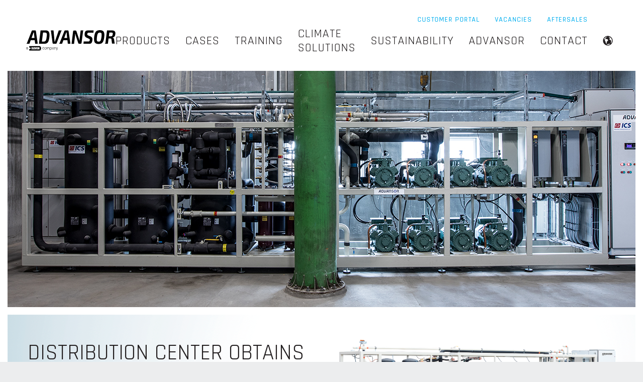

--- FILE ---
content_type: text/html; charset=UTF-8
request_url: https://www.advansor.com/case-rema
body_size: 6551
content:
<!doctype html><html lang="en" class="no-js hs-skip-lang-url-rewrite"><head>
		<meta charset="UTF-8">
		<meta name="viewport" content="width=device-width, initial-scale=1.0">
		<meta http-equiv="X-UA-Compatible" content="ie=edge">
		<title>SteelXL - Advansor - Sustainable CO2 refrigeration system</title>
		<meta name="description" content="">

		<link href="https://fonts.googleapis.com/css2?family=Rajdhani:wght@300;400;500;600;700&amp;family=Roboto:ital,wght@0,300;0,500;0,700;1,400&amp;display=swap" rel="stylesheet">

    <link rel="stylesheet" href="https://ajax.googleapis.com/ajax/libs/jqueryui/1.12.1/themes/smoothness/jquery-ui.css">

		<link rel="stylesheet" href="https://www.advansor.com/hubfs/hub_generated/template_assets/1/9593248886/1743436354516/template_style.min.css">
		<link rel="stylesheet" href="https://www.advansor.com/hubfs/hub_generated/template_assets/1/77779201605/1743436355416/template_layout.min.css">
    <link rel="stylesheet" href="https://www.advansor.com/hubfs/hub_generated/template_assets/1/28427246902/1743436351461/template_cookiebot.min.css">
    
    <link rel="stylesheet" href="https://www.advansor.com/hubfs/hub_generated/template_assets/1/146424536386/1748947818228/template_style.min.css">

		<meta name="viewport" content="width=device-width, initial-scale=1">

    <script src="/hs/hsstatic/jquery-libs/static-1.1/jquery/jquery-1.7.1.js"></script>
<script>hsjQuery = window['jQuery'];</script>
    <meta property="og:description" content="">
    <meta property="og:title" content="SteelXL - Advansor - Sustainable CO2 refrigeration system">
    <meta name="twitter:description" content="">
    <meta name="twitter:title" content="SteelXL - Advansor - Sustainable CO2 refrigeration system">

    

    
    <style>
a.cta_button{-moz-box-sizing:content-box !important;-webkit-box-sizing:content-box !important;box-sizing:content-box !important;vertical-align:middle}.hs-breadcrumb-menu{list-style-type:none;margin:0px 0px 0px 0px;padding:0px 0px 0px 0px}.hs-breadcrumb-menu-item{float:left;padding:10px 0px 10px 10px}.hs-breadcrumb-menu-divider:before{content:'›';padding-left:10px}.hs-featured-image-link{border:0}.hs-featured-image{float:right;margin:0 0 20px 20px;max-width:50%}@media (max-width: 568px){.hs-featured-image{float:none;margin:0;width:100%;max-width:100%}}.hs-screen-reader-text{clip:rect(1px, 1px, 1px, 1px);height:1px;overflow:hidden;position:absolute !important;width:1px}
</style>

<link rel="stylesheet" href="https://www.advansor.com/hubfs/hub_generated/module_assets/1/10066967775/1743598823167/module_AA_-_Columns_-_Front.min.css">
    

    
    <link rel="canonical" href="https://www.advansor.com/case-rema">

<script src="https://web.cmp.usercentrics.eu/modules/autoblocker.js" defer></script>
<script id="usercentrics-cmp" src="https://web.cmp.usercentrics.eu/ui/loader.js" data-settings-id="gtaVZXN6If47xp" async></script>
<meta name="facebook-domain-verification" content="1gv26a6xf78n6hp2ii5pbaij37dv0t">
<meta property="og:image" content="https://www.advansor.com/hubfs/case_steelxl_rema_featured.jpg.png">
<meta property="og:image:width" content="1600">
<meta property="og:image:height" content="900">

<meta name="twitter:image" content="https://www.advansor.com/hubfs/case_steelxl_rema_featured.jpg.png">


<meta property="og:url" content="https://www.advansor.com/case-rema">
<meta name="twitter:card" content="summary_large_image">
<meta http-equiv="content-language" content="en">
<link rel="alternate" hreflang="da" href="https://www.advansor.dk/case-rema">
<link rel="alternate" hreflang="de" href="https://www.advansor.de/case-rema">
<link rel="alternate" hreflang="en" href="https://www.advansor.com/case-rema">
<link rel="alternate" hreflang="es" href="https://www.advansor.es/case-rema">
<link rel="alternate" hreflang="fr" href="https://www.advansor.fr/case-rema">
<link rel="alternate" hreflang="nl" href="https://www.advansor.nl/case-rema">
<link rel="alternate" hreflang="sv" href="https://www.advansor.se/case-rema">






		
	<meta name="generator" content="HubSpot"></head>
	<body class="template-text aa-cookie-widget--closed">

		<div class="content-overlay"></div>

		
		<nav class="navigation navigation--mobile hidden-xl-up">
			<span id="hs_cos_wrapper_menu_header_primary" class="hs_cos_wrapper hs_cos_wrapper_widget hs_cos_wrapper_type_menu" style="" data-hs-cos-general-type="widget" data-hs-cos-type="menu"><div id="hs_menu_wrapper_menu_header_primary" class="hs-menu-wrapper active-branch no-flyouts hs-menu-flow-horizontal" role="navigation" data-sitemap-name="Default" data-menu-id="10066245262" aria-label="Navigation Menu">
 <ul role="menu">
  <li class="hs-menu-item hs-menu-depth-1 hs-item-has-children" role="none"><a href="https://www.advansor.com/products" aria-haspopup="true" aria-expanded="false" role="menuitem">Products</a>
   <ul role="menu" class="hs-menu-children-wrapper">
    <li class="hs-menu-item hs-menu-depth-2 hs-item-has-children" role="none"><a href="javascript:;" role="menuitem">Climate solutions</a>
     <ul role="menu" class="hs-menu-children-wrapper">
      <li class="hs-menu-item hs-menu-depth-3" role="none"><a href="https://www.advansor.com/product/minibooster" role="menuitem">MINIBOOSTER</a></li>
      <li class="hs-menu-item hs-menu-depth-3" role="none"><a href="https://www.advansor.com/product/valuepack-light" role="menuitem">VALUEPACK LIGHT</a></li>
      <li class="hs-menu-item hs-menu-depth-3" role="none"><a href="https://www.advansor.com/product/valuepack" role="menuitem">VALUEPACK</a></li>
      <li class="hs-menu-item hs-menu-depth-3" role="none"><a href="https://www.advansor.com/product/valuepack_ii" role="menuitem">VALUEPACK II</a></li>
      <li class="hs-menu-item hs-menu-depth-3" role="none"><a href="https://www.advansor.com/product/cubig_2" role="menuitem">CUBIG II</a></li>
      <li class="hs-menu-item hs-menu-depth-3" role="none"><a href="https://www.advansor.com/product/steelxl" role="menuitem">STEELXL</a></li>
     </ul></li>
    <li class="hs-menu-item hs-menu-depth-2 hs-item-has-children" role="none"><a href="javascript:;" role="menuitem">Heat Pumps</a>
     <ul role="menu" class="hs-menu-children-wrapper">
      <li class="hs-menu-item hs-menu-depth-3" role="none"><a href="https://www.advansor.com/product/heat-pumps" role="menuitem">CONFIGURABLE HEAT PUMPS</a></li>
      <li class="hs-menu-item hs-menu-depth-3" role="none"><a href="https://www.advansor.com/product/valuebox" role="menuitem">VALUEBOX HEAT PUMP</a></li>
      <li class="hs-menu-item hs-menu-depth-3" role="none"><a href="https://www.advansor.com/product/valuebox-combi" role="menuitem">VALUEBOX COMBI</a></li>
     </ul></li>
    <li class="hs-menu-item hs-menu-depth-2 hs-item-has-children" role="none"><a href="javascript:;" role="menuitem">Modules</a>
     <ul role="menu" class="hs-menu-children-wrapper">
      <li class="hs-menu-item hs-menu-depth-3" role="none"><a href="https://www.advansor.com/product/enclosures" role="menuitem">ENCLOSURE</a></li>
      <li class="hs-menu-item hs-menu-depth-3" role="none"><a href="https://www.advansor.com/product/gas-coolers" role="menuitem">GAS COOLER</a></li>
      <li class="hs-menu-item hs-menu-depth-3" role="none"><a href="https://www.advansor.com/product/ultra-low-superheat-module" role="menuitem">ULTRA-LOW SUPERHEAT</a></li>
      <li class="hs-menu-item hs-menu-depth-3" role="none"><a href="https://www.advansor.com/product/low-superheat" role="menuitem">LOW SUPERHEAT</a></li>
      <li class="hs-menu-item hs-menu-depth-3" role="none"><a href="https://www.advansor.com/product/chiller_modules" role="menuitem">CHILLER</a></li>
      <li class="hs-menu-item hs-menu-depth-3" role="none"><a href="https://www.advansor.com/product/emergency_cooling_unit" role="menuitem">EMERGENCY COOLING </a></li>
     </ul></li>
   </ul></li>
  <li class="hs-menu-item hs-menu-depth-1" role="none"><a href="https://www.advansor.com/cases" role="menuitem">Cases</a></li>
  <li class="hs-menu-item hs-menu-depth-1 hs-item-has-children" role="none"><a href="https://www.advansor.com/co2-training" aria-haspopup="true" aria-expanded="false" role="menuitem">Training</a>
   <ul role="menu" class="hs-menu-children-wrapper">
    <li class="hs-menu-item hs-menu-depth-2" role="none"><a href="https://www.advansor.com/webinars" role="menuitem">Webinars</a></li>
    <li class="hs-menu-item hs-menu-depth-2" role="none"><a href="https://www.advansor.com/on-demand-webinars" role="menuitem">On-demand webinars</a></li>
    <li class="hs-menu-item hs-menu-depth-2" role="none"><a href="https://www.advansor.com/technical-training-online" role="menuitem">Online Technical Training</a></li>
    <li class="hs-menu-item hs-menu-depth-2" role="none"><a href="https://www.advansor.com/2-day-training" role="menuitem">2-day Technical Training</a></li>
    <li class="hs-menu-item hs-menu-depth-2" role="none"><a href="https://www.advansor.com/start-upcommissioning" role="menuitem">Start-up Package with Training</a></li>
    <li class="hs-menu-item hs-menu-depth-2" role="none"><a href="https://www.youtube.com/playlist?list=PLCzI7uN-evLk6mwQj5m0K8KlCRxJ5FWkr" role="menuitem">How-To Do with CO2</a></li>
   </ul></li>
  <li class="hs-menu-item hs-menu-depth-1" role="none"><a href="https://www.advansor.com/climate-solutions" role="menuitem">Climate Solutions</a></li>
  <li class="hs-menu-item hs-menu-depth-1" role="none"><a href="https://www.advansor.com/sustainability" role="menuitem">Sustainability</a></li>
  <li class="hs-menu-item hs-menu-depth-1 hs-item-has-children" role="none"><a href="https://www.advansor.com/about-advansor" aria-haspopup="true" aria-expanded="false" role="menuitem">Advansor</a>
   <ul role="menu" class="hs-menu-children-wrapper">
    <li class="hs-menu-item hs-menu-depth-2" role="none"><a href="https://www.advansor.com/values" role="menuitem">Our values</a></li>
    <li class="hs-menu-item hs-menu-depth-2" role="none"><a href="https://www.advansor.com/why-work-with-us" role="menuitem">Why work with us</a></li>
    <li class="hs-menu-item hs-menu-depth-2" role="none"><a href="https://www.advansor.com/terms-and-conditions" role="menuitem">Terms &amp; Conditions</a></li>
    <li class="hs-menu-item hs-menu-depth-2" role="none"><a href="https://www.advansor.com/privacy-policy" role="menuitem">Privacy Policy</a></li>
    <li class="hs-menu-item hs-menu-depth-2" role="none"><a href="https://www.advansor.com/supplier-chain-disclosure" role="menuitem">Supplier Chains Disclosure</a></li>
   </ul></li>
  <li class="hs-menu-item hs-menu-depth-1" role="none"><a href="https://www.advansor.com/contact" role="menuitem">Contact</a></li>
 </ul>
</div></span>
			<span id="hs_cos_wrapper_menu_header_secondary" class="hs_cos_wrapper hs_cos_wrapper_widget hs_cos_wrapper_type_menu" style="" data-hs-cos-general-type="widget" data-hs-cos-type="menu"><div id="hs_menu_wrapper_menu_header_secondary" class="hs-menu-wrapper active-branch no-flyouts hs-menu-flow-horizontal" role="navigation" data-sitemap-name="Default" data-menu-id="10066245524" aria-label="Navigation Menu">
 <ul role="menu">
  <li class="hs-menu-item hs-menu-depth-1" role="none"><a href="https://www.advansor.com/customerportal" role="menuitem">Customer Portal</a></li>
  <li class="hs-menu-item hs-menu-depth-1" role="none"><a href="https://www.advansor.com/vacancies" role="menuitem">Vacancies</a></li>
  <li class="hs-menu-item hs-menu-depth-1" role="none"><a href="https://www.advansor.com/aftersales" role="menuitem">Aftersales</a></li>
 </ul>
</div></span>
		</nav>

		<header class="header">
			<div class="header__inner">

				<a href="https://www.advansor.com/" class="branding">
					<img src="https://www.advansor.com/hubfs/avidly/assets/img/advansor-logo.svg" alt="Advansor">
				</a>

				<div class="navigation-container hidden-lg-down">
					<nav class="navigation navigation--secondary">
						<span id="hs_cos_wrapper_menu_header_secondary" class="hs_cos_wrapper hs_cos_wrapper_widget hs_cos_wrapper_type_menu" style="" data-hs-cos-general-type="widget" data-hs-cos-type="menu"><div id="hs_menu_wrapper_menu_header_secondary" class="hs-menu-wrapper active-branch no-flyouts hs-menu-flow-horizontal" role="navigation" data-sitemap-name="Default" data-menu-id="10066245524" aria-label="Navigation Menu">
 <ul role="menu">
  <li class="hs-menu-item hs-menu-depth-1" role="none"><a href="https://www.advansor.com/customerportal" role="menuitem">Customer Portal</a></li>
  <li class="hs-menu-item hs-menu-depth-1" role="none"><a href="https://www.advansor.com/vacancies" role="menuitem">Vacancies</a></li>
  <li class="hs-menu-item hs-menu-depth-1" role="none"><a href="https://www.advansor.com/aftersales" role="menuitem">Aftersales</a></li>
 </ul>
</div></span>
            
            
					</nav>

					<nav class="navigation navigation--primary">
						<span id="hs_cos_wrapper_menu_header_primary" class="hs_cos_wrapper hs_cos_wrapper_widget hs_cos_wrapper_type_menu" style="" data-hs-cos-general-type="widget" data-hs-cos-type="menu"><div id="hs_menu_wrapper_menu_header_primary" class="hs-menu-wrapper active-branch no-flyouts hs-menu-flow-horizontal" role="navigation" data-sitemap-name="Default" data-menu-id="10066245262" aria-label="Navigation Menu">
 <ul role="menu">
  <li class="hs-menu-item hs-menu-depth-1 hs-item-has-children" role="none"><a href="https://www.advansor.com/products" aria-haspopup="true" aria-expanded="false" role="menuitem">Products</a>
   <ul role="menu" class="hs-menu-children-wrapper">
    <li class="hs-menu-item hs-menu-depth-2 hs-item-has-children" role="none"><a href="javascript:;" role="menuitem">Climate solutions</a>
     <ul role="menu" class="hs-menu-children-wrapper">
      <li class="hs-menu-item hs-menu-depth-3" role="none"><a href="https://www.advansor.com/product/minibooster" role="menuitem">MINIBOOSTER</a></li>
      <li class="hs-menu-item hs-menu-depth-3" role="none"><a href="https://www.advansor.com/product/valuepack-light" role="menuitem">VALUEPACK LIGHT</a></li>
      <li class="hs-menu-item hs-menu-depth-3" role="none"><a href="https://www.advansor.com/product/valuepack" role="menuitem">VALUEPACK</a></li>
      <li class="hs-menu-item hs-menu-depth-3" role="none"><a href="https://www.advansor.com/product/valuepack_ii" role="menuitem">VALUEPACK II</a></li>
      <li class="hs-menu-item hs-menu-depth-3" role="none"><a href="https://www.advansor.com/product/cubig_2" role="menuitem">CUBIG II</a></li>
      <li class="hs-menu-item hs-menu-depth-3" role="none"><a href="https://www.advansor.com/product/steelxl" role="menuitem">STEELXL</a></li>
     </ul></li>
    <li class="hs-menu-item hs-menu-depth-2 hs-item-has-children" role="none"><a href="javascript:;" role="menuitem">Heat Pumps</a>
     <ul role="menu" class="hs-menu-children-wrapper">
      <li class="hs-menu-item hs-menu-depth-3" role="none"><a href="https://www.advansor.com/product/heat-pumps" role="menuitem">CONFIGURABLE HEAT PUMPS</a></li>
      <li class="hs-menu-item hs-menu-depth-3" role="none"><a href="https://www.advansor.com/product/valuebox" role="menuitem">VALUEBOX HEAT PUMP</a></li>
      <li class="hs-menu-item hs-menu-depth-3" role="none"><a href="https://www.advansor.com/product/valuebox-combi" role="menuitem">VALUEBOX COMBI</a></li>
     </ul></li>
    <li class="hs-menu-item hs-menu-depth-2 hs-item-has-children" role="none"><a href="javascript:;" role="menuitem">Modules</a>
     <ul role="menu" class="hs-menu-children-wrapper">
      <li class="hs-menu-item hs-menu-depth-3" role="none"><a href="https://www.advansor.com/product/enclosures" role="menuitem">ENCLOSURE</a></li>
      <li class="hs-menu-item hs-menu-depth-3" role="none"><a href="https://www.advansor.com/product/gas-coolers" role="menuitem">GAS COOLER</a></li>
      <li class="hs-menu-item hs-menu-depth-3" role="none"><a href="https://www.advansor.com/product/ultra-low-superheat-module" role="menuitem">ULTRA-LOW SUPERHEAT</a></li>
      <li class="hs-menu-item hs-menu-depth-3" role="none"><a href="https://www.advansor.com/product/low-superheat" role="menuitem">LOW SUPERHEAT</a></li>
      <li class="hs-menu-item hs-menu-depth-3" role="none"><a href="https://www.advansor.com/product/chiller_modules" role="menuitem">CHILLER</a></li>
      <li class="hs-menu-item hs-menu-depth-3" role="none"><a href="https://www.advansor.com/product/emergency_cooling_unit" role="menuitem">EMERGENCY COOLING </a></li>
     </ul></li>
   </ul></li>
  <li class="hs-menu-item hs-menu-depth-1" role="none"><a href="https://www.advansor.com/cases" role="menuitem">Cases</a></li>
  <li class="hs-menu-item hs-menu-depth-1 hs-item-has-children" role="none"><a href="https://www.advansor.com/co2-training" aria-haspopup="true" aria-expanded="false" role="menuitem">Training</a>
   <ul role="menu" class="hs-menu-children-wrapper">
    <li class="hs-menu-item hs-menu-depth-2" role="none"><a href="https://www.advansor.com/webinars" role="menuitem">Webinars</a></li>
    <li class="hs-menu-item hs-menu-depth-2" role="none"><a href="https://www.advansor.com/on-demand-webinars" role="menuitem">On-demand webinars</a></li>
    <li class="hs-menu-item hs-menu-depth-2" role="none"><a href="https://www.advansor.com/technical-training-online" role="menuitem">Online Technical Training</a></li>
    <li class="hs-menu-item hs-menu-depth-2" role="none"><a href="https://www.advansor.com/2-day-training" role="menuitem">2-day Technical Training</a></li>
    <li class="hs-menu-item hs-menu-depth-2" role="none"><a href="https://www.advansor.com/start-upcommissioning" role="menuitem">Start-up Package with Training</a></li>
    <li class="hs-menu-item hs-menu-depth-2" role="none"><a href="https://www.youtube.com/playlist?list=PLCzI7uN-evLk6mwQj5m0K8KlCRxJ5FWkr" role="menuitem">How-To Do with CO2</a></li>
   </ul></li>
  <li class="hs-menu-item hs-menu-depth-1" role="none"><a href="https://www.advansor.com/climate-solutions" role="menuitem">Climate Solutions</a></li>
  <li class="hs-menu-item hs-menu-depth-1" role="none"><a href="https://www.advansor.com/sustainability" role="menuitem">Sustainability</a></li>
  <li class="hs-menu-item hs-menu-depth-1 hs-item-has-children" role="none"><a href="https://www.advansor.com/about-advansor" aria-haspopup="true" aria-expanded="false" role="menuitem">Advansor</a>
   <ul role="menu" class="hs-menu-children-wrapper">
    <li class="hs-menu-item hs-menu-depth-2" role="none"><a href="https://www.advansor.com/values" role="menuitem">Our values</a></li>
    <li class="hs-menu-item hs-menu-depth-2" role="none"><a href="https://www.advansor.com/why-work-with-us" role="menuitem">Why work with us</a></li>
    <li class="hs-menu-item hs-menu-depth-2" role="none"><a href="https://www.advansor.com/terms-and-conditions" role="menuitem">Terms &amp; Conditions</a></li>
    <li class="hs-menu-item hs-menu-depth-2" role="none"><a href="https://www.advansor.com/privacy-policy" role="menuitem">Privacy Policy</a></li>
    <li class="hs-menu-item hs-menu-depth-2" role="none"><a href="https://www.advansor.com/supplier-chain-disclosure" role="menuitem">Supplier Chains Disclosure</a></li>
   </ul></li>
  <li class="hs-menu-item hs-menu-depth-1" role="none"><a href="https://www.advansor.com/contact" role="menuitem">Contact</a></li>
 </ul>
</div></span>
					</nav>
				</div>

        
				<div class="language-menu">
          <div style="display: none" data-translated-content="her">
            case-rema

            <br><br>

            case-rema
          </div>
					<svg version="1.1" id="Globe" xmlns="http://www.w3.org/2000/svg" xmlns:xlink="http://www.w3.org/1999/xlink" x="0px" y="0px" viewbox="0 0 20 20" enable-background="new 0 0 20 20" xml:space="preserve">
						<path d="M10,0.4c-5.295,0-9.601,4.307-9.601,9.6S4.705,19.6,10,19.6c5.293,0,9.6-4.307,9.6-9.6S15.293,0.4,10,0.4z
								 M18.188,10c0,1.873-0.636,3.6-1.696,4.98c-0.3-0.234-0.619-0.867-0.319-1.523c0.303-0.66,0.382-2.188,0.312-2.783
								 c-0.066-0.594-0.375-2.025-1.214-2.039c-0.838-0.012-1.413-0.289-1.911-1.283c-1.033-2.068,1.939-2.465,0.906-3.609
								 c-0.289-0.322-1.783,1.322-2.002-0.869C12.25,2.717,12.399,2.482,12.6,2.238C15.844,3.328,18.188,6.395,18.188,10z M8.875,1.893
								 C8.679,2.275,8.162,2.43,7.848,2.717C7.164,3.336,6.87,3.25,6.502,3.844C6.131,4.438,4.935,5.293,4.935,5.723
								 s0.604,0.936,0.906,0.838c0.302-0.1,1.099-0.094,1.567,0.07c0.469,0.166,3.914,0.332,2.816,3.244
								 c-0.348,0.926-1.873,0.77-2.279,2.303c-0.061,0.225-0.272,1.186-0.285,1.5c-0.025,0.486,0.344,2.318-0.125,2.318
								 c-0.471,0-1.738-1.639-1.738-1.936s-0.328-1.338-0.328-2.23c0-0.891-1.518-0.877-1.518-2.062c0-1.068,0.823-1.6,0.638-2.113
								 c-0.181-0.51-1.627-0.527-2.23-0.59C3.412,4.334,5.889,2.307,8.875,1.893z M7.424,17.77c0.492-0.26,0.542-0.596,0.988-0.613
								 c0.51-0.023,0.925-0.199,1.5-0.326c0.51-0.111,1.423-0.629,2.226-0.695c0.678-0.055,2.015,0.035,2.375,0.689
								 c-1.295,0.861-2.848,1.363-4.514,1.363C9.1,18.188,8.234,18.039,7.424,17.77z" />
					</svg>
					<a href="#"></a>
					<ul class="hs-menu-children-wrapper">
						
              
              <li class="hs-menu-item hs-menu-depth-2">
                <a href="https://www.advansor.dk/case-rema#da">DA</a>
              </li>
						
              
              <li class="hs-menu-item hs-menu-depth-2">
                <a href="https://www.advansor.de/case-rema#de">DE</a>
              </li>
						
              
              <li class="hs-menu-item hs-menu-depth-2">
                <a href="https://www.advansor.com/#en">EN</a>
              </li>
						
              
              <li class="hs-menu-item hs-menu-depth-2">
                <a href="https://www.advansor.es/case-rema#es">ES</a>
              </li>
						
              
              <li class="hs-menu-item hs-menu-depth-2">
                <a href="https://www.advansor.fr/case-rema#fr">FR</a>
              </li>
						
              
              <li class="hs-menu-item hs-menu-depth-2">
                <a href="https://www.advansor.nl/case-rema#nl">NL</a>
              </li>
						
              
              <li class="hs-menu-item hs-menu-depth-2">
                <a href="https://www.advansor.se/case-rema#sv">SV</a>
              </li>
						
					</ul>
				</div>
        

				<a href="#" class="header__hamburger js-hamburger-toggle hidden-xl-up">
					<div class="hamburger">
						<span></span>
					</div>
				</a>
			</div>
		</header>
    

<main>

  <span id="hs_cos_wrapper_flexible_column" class="hs_cos_wrapper hs_cos_wrapper_widget_container hs_cos_wrapper_type_widget_container" style="" data-hs-cos-general-type="widget_container" data-hs-cos-type="widget_container"><div id="hs_cos_wrapper_widget_1588057156719" class="hs_cos_wrapper hs_cos_wrapper_widget hs_cos_wrapper_type_module" style="" data-hs-cos-general-type="widget" data-hs-cos-type="module"><section class="aa-hero   aa-bg-image " style="background-image: url('https://www.advansor.com/hubfs/header_case_rema.jpg');">
  <div class="aa-hero__inner">
    <div class="aa-hero__header">
      
      
      
            
    </div>
    
  </div>
</section></div>
<div id="hs_cos_wrapper_widget_1588057210594" class="hs_cos_wrapper hs_cos_wrapper_widget hs_cos_wrapper_type_module" style="" data-hs-cos-general-type="widget" data-hs-cos-type="module"><section class="aa-wysiwyg   aa-background bg--  aa-wysiwyg--columns" style="background-image: url('https://www.advansor.com/hubfs/bg_minibooster_front_3.png')">
  <div class="aa-wysiwyg__inner">
    <div class="aa-wysiwyg__header">
      
      <h1><span lang="EN-GB">Distribution center obtains high energy efficiency refrigeration</span><span style="color: #444444;"></span></h1>
<p>Discount food retailer REMA 1000 uses SteelXL in their new warehouse for the delivery of goods to its shops in western Denmark.</p>
<p>Customer required high capacity, energy savings and alternative to ammonia.</p>
<p>Permanent magnets boost CO₂ efficiency on this system with almost 1 MW on a single frame.</p>
    </div>
    <div class="aa-wysiwyg__body">
      <p><img src="https://www.advansor.com/hs-fs/hubfs/SteelXL.png?width=1400&amp;name=SteelXL.png" alt="SteelXL" width="1400" loading="lazy" style="width: 1400px;" srcset="https://www.advansor.com/hs-fs/hubfs/SteelXL.png?width=700&amp;name=SteelXL.png 700w, https://www.advansor.com/hs-fs/hubfs/SteelXL.png?width=1400&amp;name=SteelXL.png 1400w, https://www.advansor.com/hs-fs/hubfs/SteelXL.png?width=2100&amp;name=SteelXL.png 2100w, https://www.advansor.com/hs-fs/hubfs/SteelXL.png?width=2800&amp;name=SteelXL.png 2800w, https://www.advansor.com/hs-fs/hubfs/SteelXL.png?width=3500&amp;name=SteelXL.png 3500w, https://www.advansor.com/hs-fs/hubfs/SteelXL.png?width=4200&amp;name=SteelXL.png 4200w" sizes="(max-width: 1400px) 100vw, 1400px"></p>
<h2><span>Facts</span></h2>
<p><span><strong>End-user:</strong> Rema1000 distribution center (Reitan Distribution)<br></span><span><strong>Segment:</strong> Refrigerated warehousing<br></span><span><strong>Background: </strong></span>Customer required high capacity, energy savings and alternative to ammonia<br><span></span><span><strong>Product:</strong> SteelXL</span></p>
    </div>
    
  </div>
</section>



</div>
<div id="hs_cos_wrapper_widget_1588059391690" class="hs_cos_wrapper hs_cos_wrapper_widget hs_cos_wrapper_type_module" style="" data-hs-cos-general-type="widget" data-hs-cos-type="module"><section class="aa-wysiwyg   aa-background bg--  aa-wysiwyg--columns" style="background-image: url('https://www.advansor.com/hubfs/case_steelxl_rema_faded3.jpg')">
  <div class="aa-wysiwyg__inner">
    <div class="aa-wysiwyg__header">
      
      <h1><span>SteelXL brings high energy efficiency refrigeration to Rema1000 warehouse</span></h1>
    </div>
    <div class="aa-wysiwyg__body">
      
    </div>
    
  </div>
</section>



</div>
<div id="hs_cos_wrapper_widget_1588059593926" class="hs_cos_wrapper hs_cos_wrapper_widget hs_cos_wrapper_type_module" style="" data-hs-cos-general-type="widget" data-hs-cos-type="module"><section class="aa-columns aa-columns--front columns--left  columns--full-width  ">
  <div class="aa-columns__inner">

    <div class="aa-columns__body ">
      

        
          <div class="aa-column aa-column--image aa-bg-image" style="background-image: url('https://www.advansor.com/hubfs/case_steelxl_rema_pic2_3.jpg');"></div>
        

      

      <div class="aa-column aa-column--text aa-background bg--primary">
        <div class="aa-column__inner">
          
          <h2><span lang="EN-GB">Why the SteelXL is a perfect match</span></h2>
<p style="line-height: 1.15;"><span>&gt; </span><span>High efficiency in a simple solution</span></p>
<p style="line-height: 1.15;"><span>&gt; High capacity: 1 MW capacity on a single frame with this customized solution<br></span></p>
<p style="line-height: 1.15;"><span>&gt; </span><span>Energy saving: High suction pressure and permanent magnet motors</span></p>
<p style="line-height: 1.15;"><span>&gt; </span><span>Alternative to ammonia: Compressors with permanent magnets and other technological advancements are broadening the market for transcritical CO₂, enabling direct competition with ammonia for many industrial applications</span></p>
        </div>
      </div>

    </div>

  </div>
</section></div>
<div id="hs_cos_wrapper_widget_1588067633405" class="hs_cos_wrapper hs_cos_wrapper_widget hs_cos_wrapper_type_module" style="" data-hs-cos-general-type="widget" data-hs-cos-type="module"><section class="aa-wysiwyg   aa-background bg--petrol  aa-wysiwyg--columns">
  <div class="aa-wysiwyg__inner">
    <div class="aa-wysiwyg__header">
      
      <h2>Result</h2>
<p style="line-height: 1.15;"><span>&gt; </span><span>Efficiency boost of more than 10 percent compared to compressors with asynchronous induction motors</span></p>
<p style="line-height: 1.15;"><span>&gt; </span><span>With a capacity of 958 kW on a single frame and a physical size of 9 x 1,2 m, the rack is among the world’s first transcritical CO<sub>2</sub> systems in the 1 MW class</span></p>
<p style="line-height: 1.15;"><span>&gt; A non-toxic natural refrigerant solution<br></span></p>
    </div>
    <div class="aa-wysiwyg__body">
      
    </div>
    
  </div>
</section>



</div>
<div id="hs_cos_wrapper_widget_1588164452360" class="hs_cos_wrapper hs_cos_wrapper_widget hs_cos_wrapper_type_module" style="" data-hs-cos-general-type="widget" data-hs-cos-type="module"><section class="aa-wysiwyg   aa-background bg--primary  ">
  <div class="aa-wysiwyg__inner">
    <div class="aa-wysiwyg__header">
      
      
    </div>
    <div class="aa-wysiwyg__body">
      <p><img src="https://www.advansor.com/hs-fs/hubfs/SteelXL_HERO_small.png?width=1417&amp;name=SteelXL_HERO_small.png" alt="SteelXL_HERO_small" style="width: 1417px;" width="1417" srcset="https://www.advansor.com/hs-fs/hubfs/SteelXL_HERO_small.png?width=709&amp;name=SteelXL_HERO_small.png 709w, https://www.advansor.com/hs-fs/hubfs/SteelXL_HERO_small.png?width=1417&amp;name=SteelXL_HERO_small.png 1417w, https://www.advansor.com/hs-fs/hubfs/SteelXL_HERO_small.png?width=2126&amp;name=SteelXL_HERO_small.png 2126w, https://www.advansor.com/hs-fs/hubfs/SteelXL_HERO_small.png?width=2834&amp;name=SteelXL_HERO_small.png 2834w, https://www.advansor.com/hs-fs/hubfs/SteelXL_HERO_small.png?width=3543&amp;name=SteelXL_HERO_small.png 3543w, https://www.advansor.com/hs-fs/hubfs/SteelXL_HERO_small.png?width=4251&amp;name=SteelXL_HERO_small.png 4251w" sizes="(max-width: 1417px) 100vw, 1417px"></p>
<h2 style="text-align: center;"><a href="/en/product/steelxl" rel=" noopener">&gt;&gt; Go to product page</a></h2>
    </div>
    
  </div>
</section>



</div>
<div id="hs_cos_wrapper_widget_1588164663504" class="hs_cos_wrapper hs_cos_wrapper_widget hs_cos_wrapper_type_module" style="" data-hs-cos-general-type="widget" data-hs-cos-type="module"><section class="aa-quote aa-background bg--petrol ">
  <div class="aa-quote__inner">
    <span class="aa-subtitle">Subtitle</span>
    <blockquote class="aa-blockquote">
      A system like this is standard for us. But for this project we built the biggest compound system in company history.
      <cite class="aa-cite">Kenneth Madsen, Business Development Director, Advansor</cite>
    </blockquote>
    
  </div>
</section></div></span>

<!--</main> Is included in footer --> 

<footer class="footer" debug="">
  <div class="footer__inner footer__inner--contact">
    
    <a href="https://www.advansor.com/" class="branding">
      <img src="https://www.advansor.com/hubfs/avidly/assets/img/advansor-logo-white.svg" alt="Advansor">
    </a>

    <div class="footer__list">

    </div>
    
    
    <div class="footer__list">
      
      

        <ul>
          <li>HEADQUARTERS </li> 
          <li>Advansor A/S</li> 
          <li>Rosbjergvej 7A</li> 
          <li>DK-8220 Brabrand</li> 
          <li>DK29401462</li> 
          <li><br><a href="https://www.facebook.com/advansor">Facebook</a></li>
          <li><a href="https://www.linkedin.com/company/2543552">LinkedIn</a></li>
          <li><a href="https://www.youtube.com/channel/UCou_TMwAeCVhnb9JP8fzh6w">YouTube</a></li>
          <li><br><a href="https://www.advansor.com/privacy-policy">Privacy policy</a></li>
          <li><a href="https://www.advansor.com/newsletter">Sign up for monthly news</a></li>
        </ul>

      
      

    </div>
    <div class="footer__list">

      
      

        <ul>
          <li>CONTACT</li>                                                                            
          <li><a href="tel:+4572170174">+45 70 25 00 30</a></li>
          <li><a href="mailto:sales@advansor.com">sales@advansor.com</a></li>
          <li>Mon - Thurs: 08:00-16:00</li>
          <li>Friday: 08:00-15:00</li>
        </ul>
      
      <br><a href="https://www.ingenco2.dk/certificate/1876/en" style="" target="_blank">
          <img src="//www.ingenco2.dk/icons/logo/inverse_en.svg" alt="" width="140" height="70">
        </a>
        

      
      
    </div>
    
    
    
  </div>
  
</footer>

      
        </main>
      

    
<!-- HubSpot performance collection script -->
<script defer src="/hs/hsstatic/content-cwv-embed/static-1.1293/embed.js"></script>
<script>
var hsVars = hsVars || {}; hsVars['language'] = 'en';
</script>

<script src="/hs/hsstatic/cos-i18n/static-1.53/bundles/project.js"></script>

<!-- Start of HubSpot Analytics Code -->
<script type="text/javascript">
var _hsq = _hsq || [];
_hsq.push(["setContentType", "standard-page"]);
_hsq.push(["setCanonicalUrl", "https:\/\/www.advansor.com\/case-rema"]);
_hsq.push(["setPageId", "29416334656"]);
_hsq.push(["setContentMetadata", {
    "contentPageId": 29416334656,
    "legacyPageId": "29416334656",
    "contentFolderId": null,
    "contentGroupId": null,
    "abTestId": null,
    "languageVariantId": 29416334656,
    "languageCode": "en",
    
    
}]);
</script>

<script type="text/javascript" id="hs-script-loader" async defer src="/hs/scriptloader/5710492.js"></script>
<!-- End of HubSpot Analytics Code -->


<script type="text/javascript">
var hsVars = {
    render_id: "2fb5e8c3-25d7-4b90-8c49-3d4cab210802",
    ticks: 1767461677693,
    page_id: 29416334656,
    
    content_group_id: 0,
    portal_id: 5710492,
    app_hs_base_url: "https://app.hubspot.com",
    cp_hs_base_url: "https://cp.hubspot.com",
    language: "en",
    analytics_page_type: "standard-page",
    scp_content_type: "",
    
    analytics_page_id: "29416334656",
    category_id: 1,
    folder_id: 0,
    is_hubspot_user: false
}
</script>


<script defer src="/hs/hsstatic/HubspotToolsMenu/static-1.432/js/index.js"></script>

<script type="text/javascript">
_linkedin_partner_id = "7606786";
window._linkedin_data_partner_ids = window._linkedin_data_partner_ids || [];
window._linkedin_data_partner_ids.push(_linkedin_partner_id);
</script><script type="text/javascript">
(function(l) {
if (!l){window.lintrk = function(a,b){window.lintrk.q.push([a,b])};
window.lintrk.q=[]}
var s = document.getElementsByTagName("script")[0];
var b = document.createElement("script");
b.type = "text/javascript";b.async = true;
b.src = "https://snap.licdn.com/li.lms-analytics/insight.min.js";
s.parentNode.insertBefore(b, s);})(window.lintrk);
</script>
<noscript>
<img height="1" width="1" style="display:none;" alt="" src="https://px.ads.linkedin.com/collect/?pid=7606786&amp;fmt=gif">
</noscript>



    <script src="https://code.jquery.com/jquery-3.3.1.min.js" integrity="sha256-FgpCb/KJQlLNfOu91ta32o/NMZxltwRo8QtmkMRdAu8=" crossorigin="anonymous"></script>
    <script src="https://ajax.googleapis.com/ajax/libs/jqueryui/1.12.1/jquery-ui.min.js"></script>
    <script src="https://www.advansor.com/hubfs/hub_generated/template_assets/1/10066244942/1743436356374/template_js-cookie.js" type="text/javascript"></script>
    <script src="https://www.advansor.com/hubfs/hub_generated/template_assets/1/9593249038/1743436357246/template_app.min.js" type="text/javascript"></script>

    <script>
      /* Redirect user to the language of their browser */
      (function() {
        // Store variable for general use
        var webpageLanguage = $('html').attr('lang');

        // Disble auto redirect when clicked link in language selector on other Advansor language site or previewing page
        if (window.location.hash === '#' + webpageLanguage || location.search.indexOf('hs_preview') > -1) {
          sessionStorage.setItem('autoRedirectedToNavigatorLanguage', 'true');

          var remove_hash_uri = window.location.toString();

          if (remove_hash_uri.indexOf("#") > 0) {
            var remove_hash_clean_uri = remove_hash_uri.substring(0, remove_hash_uri.indexOf("#"));

            window.history.replaceState({}, document.title, remove_hash_clean_uri);
          }
        }

        // Check if browser language matches site language and redirect if needed
        if (sessionStorage.getItem('autoRedirectedToNavigatorLanguage') !== 'true') {
          var browserLanguage = navigator.language.substring(0, 2).toLowerCase();

          if (browserLanguage !== webpageLanguage) {
            $('.language-menu .hs-menu-depth-2 a').each(function() {
              var $this = $(this);

              if ($this.text().toLowerCase() === browserLanguage) {
                sessionStorage.setItem('autoRedirectedToNavigatorLanguage', 'true')

                window.location.href = $this.attr('href');
              }
            });
          }
        }
      })();
    </script>

    
  </body></html>

--- FILE ---
content_type: text/css
request_url: https://www.advansor.com/hubfs/hub_generated/template_assets/1/9593248886/1743436354516/template_style.min.css
body_size: 10103
content:
@charset "UTF-8";@import url("https://use.fontawesome.com/releases/v5.7.2/css/all.css");
/*! normalize.css v8.0.1 | MIT License | github.com/necolas/normalize.css */html{-webkit-text-size-adjust:100%;line-height:1.15}body{margin:0}main{display:block}h1{font-size:2em;margin:.67em 0}hr{-webkit-box-sizing:content-box;box-sizing:content-box;height:0;overflow:visible}pre{font-family:monospace,monospace;font-size:1em}a{background-color:transparent}abbr[title]{border-bottom:none;text-decoration:underline;-webkit-text-decoration:underline dotted;text-decoration:underline dotted}b,strong{font-weight:bolder}code,kbd,samp{font-family:monospace,monospace;font-size:1em}small{font-size:80%}sub,sup{font-size:75%;line-height:0;position:relative;vertical-align:baseline}sub{bottom:-.25em}sup{top:-.5em}img{border-style:none}button,input,optgroup,select,textarea{font-family:inherit;font-size:100%;line-height:1.15;margin:0}button,input{overflow:visible}button,select{text-transform:none}[type=button],[type=reset],[type=submit],button{-webkit-appearance:button}[type=button]::-moz-focus-inner,[type=reset]::-moz-focus-inner,[type=submit]::-moz-focus-inner,button::-moz-focus-inner{border-style:none;padding:0}[type=button]:-moz-focusring,[type=reset]:-moz-focusring,[type=submit]:-moz-focusring,button:-moz-focusring{outline:1px dotted ButtonText}fieldset{padding:.35em .75em .625em}legend{-webkit-box-sizing:border-box;box-sizing:border-box;color:inherit;display:table;max-width:100%;padding:0;white-space:normal}progress{vertical-align:baseline}textarea{overflow:auto}[type=checkbox],[type=radio]{-webkit-box-sizing:border-box;box-sizing:border-box;padding:0}[type=number]::-webkit-inner-spin-button,[type=number]::-webkit-outer-spin-button{height:auto}[type=search]{-webkit-appearance:textfield;outline-offset:-2px}[type=search]::-webkit-search-decoration{-webkit-appearance:none}::-webkit-file-upload-button{-webkit-appearance:button;font:inherit}details{display:block}summary{display:list-item}[hidden],template{display:none}.hidden-xs-up{display:none!important}@media (max-width:543px){.hidden-xs-down{display:none!important}}@media (min-width:768px){.hidden-sm-up{display:none!important}}@media (max-width:767px){.hidden-sm-down{display:none!important}}@media (min-width:768px){.hidden-md-up{display:none!important}}@media (max-width:991px){.hidden-md-down{display:none!important}}@media (min-width:992px){.hidden-lg-up{display:none!important}}@media (max-width:1199px){.hidden-lg-down{display:none!important}}@media (min-width:1200px){.hidden-xl-up{display:none!important}}@media (max-width:1439px){.hidden-xl-down{display:none!important}}.aa-no-mb{margin-bottom:0!important}.aa-bg-image{background-position:50%;background-repeat:no-repeat;background-size:cover}.bg--primary{background-color:#e8effa}.bg--primary .row{background-color:#d1e8ed}.bg--light-grey{background-color:#dceaee}.bg--light-blue{background-color:#d1e8ed}.bg--petrol{background-color:#4d9cb1;color:#fff}.bg--petrol .product p{color:#464d55}.bg--petrol .product a{color:#fff}.bg--petrol .product a:hover{text-decoration:underline}.aa-quote .bg--petrol .aa-subtitle,.bg--petrol .aa-focus-box__subtitle,.bg--petrol .aa-label,.bg--petrol .aa-quote .aa-subtitle,.bg--petrol .aa-wysiwyg__subtitle,.bg--petrol .cell,.bg--petrol .subtitle{color:#464d55}.bg--dark-grey{background-color:#464d55;color:#fff}.bg--dark-grey .product a{color:#fff}.bg--dark-grey .product a:hover{text-decoration:underline}.bg--dark-grey .cell{color:#464d55}.bg--dark-grey.product-list .product-list__inner ul li:first-of-type,.bg--petrol.product-list .product-list__inner ul li:first-of-type{color:#fff}.bg--black{background-color:#231f20;color:#fff}.bg--light-blue .hs-form .hs-input,.bg--light-grey .hs-form .hs-input,.bg--primary .hs-form .hs-input{background-color:#fff}.bg--dark-grey .hs-form *,.bg--petrol .hs-form *{color:#fff}.aa-aftersales .aa-aftersales-hero__inner,.aa-aftersales .aa-aftersales-steps,.aa-panel,.burj,.columns__inner{padding-top:80px}@media (min-width:992px){.aa-aftersales .aa-aftersales-hero__inner,.aa-aftersales .aa-aftersales-steps,.aa-panel,.burj,.columns__inner{padding-top:120px}}.aa-accordion,.aa-aftersales-three-text-columns,.aa-panel,.burj,.columns__inner{padding-bottom:80px}@media (min-width:992px){.aa-accordion,.aa-aftersales-three-text-columns,.aa-panel,.burj,.columns__inner{padding-bottom:120px}}.aa-landing-page-header{margin-bottom:80px}@media (min-width:992px){.aa-landing-page-header{margin-bottom:120px}}.aa-aftersales form h2,.aa-focus-box--bottom .aa-focus-box__header,.empire{padding-top:60px}@media (min-width:992px){.aa-aftersales form h2,.aa-focus-box--bottom .aa-focus-box__header,.empire{padding-top:80px}}@media (min-width:1440px){.aa-aftersales form h2,.aa-focus-box--bottom .aa-focus-box__header,.empire{padding-top:100px}}.aa-focus-box--bottom .aa-focus-box__header,.empire{padding-bottom:60px}@media (min-width:992px){.aa-focus-box--bottom .aa-focus-box__header,.empire{padding-bottom:80px}}@media (min-width:1440px){.aa-focus-box--bottom .aa-focus-box__header,.empire{padding-bottom:100px}}.aa-background,.aa-column--text,.aa-focus-box__header,.column--text,.eiffel{padding-top:40px}@media (min-width:992px){.aa-background,.aa-column--text,.aa-focus-box__header,.column--text,.eiffel{padding-top:50px}}@media (min-width:1440px){.aa-background,.aa-column--text,.aa-focus-box__header,.column--text,.eiffel{padding-top:64px}}.aa-aftersales form,.aa-background,.aa-column--text,.aa-focus-box__header,.column--text,.eiffel,.footer{padding-bottom:40px}@media (min-width:992px){.aa-aftersales form,.aa-background,.aa-column--text,.aa-focus-box__header,.column--text,.eiffel,.footer{padding-bottom:50px}}@media (min-width:1440px){.aa-aftersales form,.aa-background,.aa-column--text,.aa-focus-box__header,.column--text,.eiffel,.footer{padding-bottom:64px}}.liberty,.products{padding-top:30px}@media (min-width:1440px){.liberty,.products{padding-top:40px}}.liberty,.products{padding-bottom:30px}@media (min-width:1440px){.liberty,.products{padding-bottom:40px}}.londonbridge{padding-top:10px}@media (min-width:992px){.londonbridge{padding-top:20px}}.londonbridge{padding-bottom:10px}@media (min-width:992px){.londonbridge{padding-bottom:20px}}.aa-cards,.aa-cards--contact,.aa-cards--products,.aa-columns,.aa-focus-box,.aa-hero,.aa-image,.aa-quote,.aa-subscription,.aa-video,.aa-wysiwyg,.columns,.product-contact,.product-hero,.product-list,.product-table,.products{margin-bottom:15px}html{-webkit-box-sizing:border-box;box-sizing:border-box}*,:after,:before{-webkit-box-sizing:inherit;box-sizing:inherit}body{background-color:#ecedee}main{background-color:#fff;padding:0 15px 15px;width:100%}@media (min-width:992px){main{margin-left:auto;margin-right:auto;max-width:1680px}}a{-webkit-text-decoration-skip:ink;color:#00aeef;text-decoration:underline;text-decoration-skip-ink:auto;-webkit-transition:all .25s ease;transition:all .25s ease}a:active,a:focus,a:hover{text-decoration:none}a:focus{outline:none}a:active,a:hover{outline:0}img{display:block;height:auto;max-width:100%}ul{margin:5px 0;padding-left:16px}ul li{font-weight:300;margin-bottom:5px}.hexagon{cursor:pointer;-webkit-transform:rotate(120deg);transform:rotate(120deg);visibility:hidden}.hexagon,.hexagon-in1{overflow:hidden}.hexagon-in1,.hexagon-in2{height:100%;-webkit-transform:rotate(-60deg);transform:rotate(-60deg);width:100%}.hexagon-in2{background-position:50%;background-repeat:no-repeat;visibility:visible}.icon{fill:currentColor;display:inline-block;height:1em;position:relative;top:-.0625em;vertical-align:middle;width:1em}body{-webkit-font-smoothing:antialiased;-moz-osx-font-smoothing:grayscale;color:#231f20;font-family:Roboto,sans-serif;font-size:16px;font-weight:400;line-height:24px}@media (min-width:1440px){body{font-size:18px;line-height:24px}}h1,h2,h3,h4,h5,h6{clear:both;font-family:Rajdhani,Arial,sans-serif;font-weight:300;margin:30px 0 0;text-transform:uppercase}h1:first-child,h2:first-child,h3:first-child,h4:first-child,h5:first-child,h6:first-child{margin-top:0}.whale,h1,h1 *{font-size:38px;font-weight:400;line-height:46px}@media (min-width:992px){.whale,h1,h1 *{font-size:44px;line-height:52px}}@media (min-width:1440px){.whale,h1,h1 *{font-size:60px;line-height:68px}}.elephant,h2,h2 *{font-size:30px;line-height:38px}@media (min-width:992px){.elephant,h2,h2 *{font-size:34px;line-height:42px}}@media (min-width:1440px){.elephant,h2,h2 *{font-size:38px;line-height:46px}}.horse,h3,h3 *{font-size:22px;line-height:30px}@media (min-width:992px){.horse,h3,h3 *{font-size:26px;line-height:34px}}@media (min-width:1440px){.horse,h3,h3 *{font-size:30px;line-height:38px}}.lion,h4,h4 *{font-size:18px;line-height:26px}@media (min-width:992px){.lion,h4,h4 *{font-size:20px;line-height:28px}}@media (min-width:1440px){.lion,h4,h4 *{font-size:24px;line-height:32px}}.cat,h5,h5 *{font-size:16px;font-weight:500;line-height:24px}@media (min-width:1440px){.cat,h5,h5 *{font-size:18px;line-height:25px}}.hs-form .form-title,.wheat{color:#000;font-family:Roboto,sans-serif;font-size:18px;line-height:26px}@media (min-width:1440px){.hs-form .form-title,.wheat{font-size:22px;line-height:30px}}.oat,.vignette{color:#231f20;font-family:Roboto,sans-serif;font-size:16px;line-height:24px;margin:0}@media (min-width:1440px){.oat,.vignette{font-size:22px;line-height:30px}}.aa-lp-vignette,.hs-fieldtype-booleancheckbox span,.hs-fieldtype-select select.hs-input,.hs-form span,.hs-input,.rye,p{font-family:Roboto,sans-serif;font-size:16px;font-weight:300;line-height:24px;margin:0}@media (min-width:1440px){.aa-lp-vignette,.hs-fieldtype-booleancheckbox span,.hs-fieldtype-select select.hs-input,.hs-form span,.hs-input,.rye,p{font-size:18px;line-height:26px}}p{margin-bottom:0;margin-top:0}p:not(:last-of-type){margin-bottom:15px}@media (min-width:992px){p:not(:last-of-type){margin-bottom:15px}}.barley{color:#231f20;font-family:Roboto,sans-serif;font-size:12px;line-height:20px;margin:0}@media (min-width:1440px){.barley{font-size:14px;line-height:22px}}.aa-focus-box__subtitle,.aa-label,.aa-quote .aa-subtitle,.aa-wysiwyg__subtitle,.subtitle{color:#4a9caf;display:block;font-family:Rajdhani,Arial,sans-serif;font-size:20px;font-weight:700;letter-spacing:1px;line-height:26px;margin-bottom:10px;text-transform:uppercase}@media (min-width:992px){.aa-focus-box__subtitle,.aa-label,.aa-quote .aa-subtitle,.aa-wysiwyg__subtitle,.subtitle{margin-bottom:20px}}blockquote{font-family:Rajdhani,Arial,sans-serif;font-size:25px;font-style:italic;line-height:35px;margin:0}@media (min-width:992px){blockquote{font-size:34px;line-height:50px}}blockquote strong{color:#231f20;display:block;font-family:Roboto,sans-serif;font-size:12px;font-style:normal;font-weight:700;line-height:30px;margin-top:5px;text-decoration:none;text-transform:uppercase}@media (min-width:768px){blockquote strong{font-size:14px;line-height:30px}}strong{font-weight:700}figcaption,i{font-style:italic}figcaption{font-family:Georgia,serif;font-size:15px;line-height:21px}.hamburger{-webkit-box-align:center;-ms-flex-align:center;align-items:center;cursor:pointer;display:-webkit-box;display:-ms-flexbox;display:flex;height:20px;width:20px;z-index:200}.hamburger span,.hamburger span:after,.hamburger span:before{background-color:#231f20;display:block;-webkit-transition-duration:.1s;transition-duration:.1s;-webkit-transition-property:all;transition-property:all}.hamburger span{margin:0 auto;position:relative}.hamburger span:after,.hamburger span:before{content:"";position:absolute}.hamburger span,.hamburger span:after,.hamburger span:before{height:1px;width:18px}.hamburger span:before{-webkit-transform:translateY(-5px);transform:translateY(-5px)}.hamburger span:after{-webkit-transform:translateY(5px);transform:translateY(5px)}.js-nav-open .hamburger{-webkit-transition:-webkit-transform .25s ease;transition:-webkit-transform .25s ease;transition:transform .25s ease;transition:transform .25s ease,-webkit-transform .25s ease}.js-nav-open .hamburger span{background-color:transparent}.js-nav-open .hamburger span:after,.js-nav-open .hamburger span:before{-webkit-transform:translateY(0);transform:translateY(0)}.js-nav-open .hamburger span:before{-webkit-transform:rotate(45deg);transform:rotate(45deg)}.js-nav-open .hamburger span:after{-webkit-transform:rotate(-45deg);transform:rotate(-45deg)}.site--white .hamburger>span,.site--white .hamburger>span:after,.site--white .hamburger>span:before{background-color:#fff}.js-nav-open .site--white .hamburger>span{background-color:transparent}.navigation ul{-webkit-box-align:center;-ms-flex-align:center;align-items:center;display:-webkit-box;display:-ms-flexbox;display:flex;list-style:none;margin:0;padding:0}.navigation ul li a{font-family:Rajdhani,Arial,sans-serif;font-weight:400;text-decoration:none;text-transform:uppercase}.navigation--primary{-webkit-box-orient:vertical;-webkit-box-direction:normal;-webkit-box-pack:end;-ms-flex-pack:end;-webkit-box-align:center;-ms-flex-align:center;align-items:center;display:-webkit-box;display:-ms-flexbox;display:flex;-ms-flex-direction:column;flex-direction:column;justify-content:flex-end}@media (min-width:768px){.navigation--primary{-webkit-box-orient:horizontal;-webkit-box-direction:normal;-ms-flex-direction:row;flex-direction:row}}.navigation--primary ul{-webkit-box-pack:end;-ms-flex-pack:end;display:-webkit-box;display:-ms-flexbox;display:flex;justify-content:flex-end;list-style:none}@media (min-width:992px){.navigation--primary ul li{margin-bottom:0}}.navigation--primary ul li a{color:#231f20;display:block;font-size:24px;letter-spacing:1px;line-height:28px}.navigation--primary ul li a:hover{text-decoration:underline}@media (min-width:992px){.navigation--primary ul li a{margin-right:30px}}.navigation--primary{height:60px;z-index:100}.navigation--primary .hs-menu-wrapper,.navigation--primary .hs-menu-wrapper>ul,.navigation--primary .hs-menu-wrapper>ul>li,.navigation--primary .hs_cos_wrapper_type_menu{height:inherit}.navigation--primary .hs-menu-wrapper>ul>li{-webkit-box-align:center;-ms-flex-align:center;align-items:center;display:-webkit-box;display:-ms-flexbox;display:flex}.navigation--primary .hs-menu-depth-1.hs-item-has-children{position:relative}.navigation--primary .hs-menu-depth-1.hs-item-has-children>.hs-menu-children-wrapper{-webkit-box-orient:vertical;-webkit-box-direction:normal;-webkit-box-align:start;-ms-flex-align:start;align-items:flex-start;background-color:#fff;-webkit-box-shadow:0 0 10px rgba(0,0,0,.25);box-shadow:0 0 10px rgba(0,0,0,.25);display:none;-ms-flex-direction:column;flex-direction:column;left:-40px;min-width:350px;padding-bottom:40px;padding-top:40px;position:absolute;top:60px}.navigation--primary .hs-menu-depth-1.hs-item-has-children>.hs-menu-children-wrapper .hs-menu-item{width:100%}.navigation--primary .hs-menu-depth-1.hs-item-has-children>.hs-menu-children-wrapper .hs-menu-item>a{display:block;margin-right:0;padding-left:40px;padding-right:40px}.navigation--primary .hs-menu-depth-1.hs-item-has-children:hover>.hs-menu-children-wrapper{display:-webkit-box;display:-ms-flexbox;display:flex}.navigation--primary .hs-menu-depth-2:not(:last-of-type)>a{margin-bottom:20px}.navigation--primary .hs-menu-depth-2>a,.navigation--primary .hs-menu-depth-3>a{text-transform:none}.navigation--primary .hs-menu-depth-2 .hs-menu-children-wrapper{-webkit-box-orient:vertical;-webkit-box-direction:normal;display:-webkit-box;display:-ms-flexbox;display:flex;-ms-flex-direction:column;flex-direction:column;margin-bottom:20px;padding-left:20px}.navigation--primary .hs-menu-depth-3>a{font-size:16px;margin-bottom:10px;padding-left:20px}.navigation--secondary{position:absolute;right:0;top:-25px}.navigation--secondary ul{-webkit-box-pack:end;-ms-flex-pack:end;justify-content:flex-end}.navigation--secondary ul li a{color:#00aeef;font-size:14px;font-weight:500;letter-spacing:1px;line-height:18px}.navigation--secondary ul li a:hover{text-decoration:underline}@media (min-width:992px){.navigation--secondary ul li a{margin-right:30px}}.navigation-container{-webkit-box-orient:vertical;-webkit-box-direction:normal;display:-webkit-box;display:-ms-flexbox;display:flex;-ms-flex-direction:column;flex-direction:column;margin-left:auto;position:relative}.header .button{border:1px solid #231f20;color:#231f20;font-size:16px;font-weight:700;height:60px}.header .button:hover{background-color:#231f20;border-color:#231f20;color:#fff}.js-nav-open .content-overlay{height:100%;opacity:1;width:100%}.content-overlay{background-color:rgba(0,0,0,.5);height:0;opacity:0;position:absolute;right:0;top:0;-webkit-transform:translate3d(0);transform:translate3d(0);-webkit-transition:opacity .25s ease;transition:opacity .25s ease;width:0;z-index:11}html{-webkit-transition:-webkit-transform .25s ease;transition:-webkit-transform .25s ease;transition:transform .25s ease;transition:transform .25s ease,-webkit-transform .25s ease}html.js-nav-open{height:100%;overflow-y:hidden;-webkit-transform:translateX(-80%);transform:translateX(-80%)}body.js-nav-open{overflow-x:visible;overflow-y:hidden}.navigation--mobile{-webkit-box-orient:vertical;-webkit-box-direction:normal;-webkit-overflow-scrolling:touch;background-color:#231f20;display:-webkit-box;display:-ms-flexbox;display:flex;-ms-flex-direction:column;flex-direction:column;height:100%;max-width:80%;overflow-y:scroll;padding:40px 20px;position:fixed;right:0;top:0;-webkit-transform:translateX(100%);transform:translateX(100%);width:100%}.navigation--mobile .hs-menu-wrapper{width:100%}.navigation--mobile ul{-webkit-box-orient:vertical;-webkit-box-direction:normal;display:-webkit-box;display:-ms-flexbox;display:flex;-ms-flex-direction:column;flex-direction:column;list-style:none;margin:0;padding:0}.navigation--mobile ul li{margin:0;padding:0;width:100%}.navigation--mobile ul li a{color:#fff;display:block;line-height:50px;padding-left:20px;text-decoration:none}.navigation--mobile .hs-menu-depth-2>a,.navigation--mobile .hs-menu-depth-3>a{text-transform:none}.navigation--mobile .hs-menu-depth-1 .hs-menu-children-wrapper,.navigation--mobile .hs-menu-depth-2 .hs-menu-children-wrapper{padding-left:20px}.navigation--mobile .language{margin-left:20px}.navigation--mobile .language .button{border-color:#fff;color:#fff;margin-bottom:40px;margin-top:20px}.header .language svg{max-width:20px}.navigation--mobile .hs-item-has-children{position:relative}.navigation--mobile .hs-item-has-children>a{margin-right:50px}.navigation--mobile .hs-item-has-children .icon{-webkit-box-align:center;-ms-flex-align:center;-webkit-box-pack:center;-ms-flex-pack:center;align-items:center;display:-webkit-box;display:-ms-flexbox;display:flex;height:50px;justify-content:center;position:absolute;right:0;top:0;width:50px}.navigation--mobile .hs-item-has-children .icon:after{background-image:url("data:image/svg+xml;charset=utf-8,%3Csvg width='10' height='7' fill='%23fff' xmlns='http://www.w3.org/2000/svg'%3E%3Cpath d='M8.75.083 10 1.357 5 6.333 0 1.357 1.25.083 5 3.833 8.75.083z'/%3E%3C/svg%3E");background-size:cover;color:#fff;content:"";height:7px;width:10px}.navigation--mobile .hs-menu-children-wrapper{max-height:0;min-width:100%;opacity:0;pointer-events:none;-webkit-transform:none;transform:none;-webkit-transition:all .25s ease;transition:all .25s ease}.navigation--mobile .hs-menu-children-wrapper.js-active{margin-bottom:10px;max-height:400px;opacity:1;pointer-events:auto}.branding{margin-right:auto;max-width:120px;width:100%}@media (min-width:768px){.branding{max-width:180px}}@media (min-width:1200px){.branding{max-width:217px}}.button{-ms-flex-item-align:start;align-self:flex-start;background-color:#231f20;border:1px solid #231f20;border-radius:0;color:#fff;cursor:pointer;display:-webkit-inline-box;display:-ms-inline-flexbox;display:inline-flex;font-family:Rajdhani,Arial,sans-serif;font-size:16px;font-weight:700;letter-spacing:1px;line-height:24px;margin-bottom:0;padding:10px 25px;position:relative;text-decoration:none;text-transform:uppercase;-webkit-transition:all .25s ease;transition:all .25s ease}@media (min-width:768px){.button{-webkit-box-align:center;-ms-flex-align:center;-ms-flex-item-align:start;-webkit-box-orient:horizontal;-webkit-box-direction:normal;align-items:center;align-self:flex-start;display:-webkit-box;display:-ms-flexbox;display:flex;display:-webkit-inline-box;display:-ms-inline-flexbox;display:inline-flex;-ms-flex-direction:row;flex-direction:row;font-size:18px;line-height:22px;padding:18px 20px 16px}}.button:focus{outline:none}.button:hover{background-color:transparent;border-color:#231f20;color:#231f20;text-decoration:none}.button .icon{fill:currentColor;height:1.2em;margin-left:10px;width:2.5em}.button+.button{margin-top:10px}@media (min-width:768px){.button+.button{margin-left:10px;margin-top:0}}.button--white{background-color:#fff;border-color:#fff;color:#231f20}.button--white:hover{background-color:#00aeef;border-color:#00aeef;color:#231f20}.button--accent{background-color:#4a9caf;border-color:#4a9caf;color:#fff}.button--accent:hover{border-color:#4a9caf;color:#4a9caf}.button--outline{background-color:transparent;border:1px solid #231f20;color:#231f20}.button--outline:hover{background-color:#231f20;color:#fff}.button--white.button--outline{border-color:#fff;color:#fff}.button--white.button--outline:hover{background-color:#fff;color:#231f20}.button-group,p+.button{margin-top:20px}.button-group{-webkit-box-align:center;-ms-flex-align:center;-webkit-box-orient:vertical;-webkit-box-direction:normal;align-items:center;display:-webkit-box;display:-ms-flexbox;display:flex;-ms-flex-direction:column;flex-direction:column}@media (min-width:768px){.button-group{-webkit-box-orient:horizontal;-webkit-box-direction:normal;-webkit-box-align:center;-ms-flex-align:center;align-items:center;-ms-flex-direction:row;flex-direction:row}}.button-group .button{-webkit-box-pack:center;-ms-flex-pack:center;justify-content:center}.button-group a:not(.button){margin-top:20px}@media (min-width:768px){.button-group a:not(.button){margin-left:25px;margin-top:0}}.hs-form fieldset{max-width:100%!important}.hs-form ol,.hs-form ul{list-style:none;padding-left:0}.hs-form ol label,.hs-form ul label{-webkit-box-align:center;-ms-flex-align:center;align-items:center;display:-webkit-box;display:-ms-flexbox;display:flex}.hs-form ol span,.hs-form ul span{margin-left:10px}.hs-input{-ms-flex-line-pack:center;align-content:center;background-color:transparent;border:1px solid #dcdddd;border-radius:0;color:#231f20;cursor:pointer;display:-webkit-inline-box;display:-ms-inline-flexbox;display:inline-flex;height:40px;margin-bottom:10px;padding-left:15px;padding-right:15px;text-decoration:none}.hs-input:focus{outline:none}@media (min-width:768px){.hs-input{margin-bottom:0}}@media (min-width:992px){.hs-fieldtype-select select.hs-input,.hs-input{height:55px}}.hs-form .hs-input[type=file]{background-color:transparent;border-color:transparent;border-radius:4px;color:#4a594a;padding-left:0}.hs-form .hs-input[type=file] input[type=file]{margin:10px}.hs-form-field{margin-bottom:10px}.hs-fieldtype-select label,.hs-fieldtype-text label{display:block;margin-bottom:5px;padding-left:5px;padding-right:5px}.hs-fieldtype-text input{width:100%}.hs-fieldtype-select select,select{-webkit-appearance:none;-moz-appearance:none;appearance:none;background:url("data:image/svg+xml;utf8,<svg xmlns='http://www.w3.org/2000/svg' width='100' height='100'><polygon fill='black' points='0,0 100,0 50,50'/></svg>") no-repeat;background-color:transparent;background-position:calc(100% - 20px) 55%;background-repeat:no-repeat;background-size:12px;border:1px solid #dcdddd;border-radius:0;color:#231f20;font-family:Roboto,sans-serif;font-weight:400;height:40px;padding-left:10px;padding-right:10px;width:100%}.hs-fieldtype-select select option{color:#231f20!important}.hs-error-msgs{font-size:14px;list-style:none;padding:0}.hs-error-msgs label{-webkit-box-pack:center;-ms-flex-pack:center;background-color:#dcebf9;color:#231f20;justify-content:center;margin-left:10px;margin-right:10px;margin-top:-10px;padding:6px 10px;position:relative;z-index:10}.hs-submit .actions{margin-top:20px;position:relative}.hs-submit input{-webkit-box-pack:center;-ms-flex-pack:center;background-color:#00aeef;border:none;border-radius:0;color:#fff;font-size:17px;font-weight:600;height:55px;justify-content:center;padding-left:20px;padding-right:20px;text-align:center;-webkit-transition:all .25s ease;transition:all .25s ease;width:100%}.hs-submit input:hover{background-color:#0089bc;cursor:pointer}.hs_gdpr_consent_data,.hs_gdpr_consent_marketing{border:1px solid #dcdddd;border-radius:0;font-size:15px;line-height:20px;margin-bottom:20px}.hs_gdpr_consent_data ul,.hs_gdpr_consent_marketing ul{list-style:none;margin:0;padding:0}.hs_gdpr_consent_data ul.hs-error-msgs,.hs_gdpr_consent_marketing ul.hs-error-msgs{padding-bottom:10px;padding-left:10px;padding-right:10px}.hs_gdpr_consent_data ul:not(.hs-error-msgs) li,.hs_gdpr_consent_marketing ul:not(.hs-error-msgs) li{border-radius:4px;padding:15px!important}.hs_gdpr_consent_data label,.hs_gdpr_consent_marketing label{-webkit-box-align:center;-ms-flex-align:center;align-items:center;color:#4a594a;display:-webkit-box;display:-ms-flexbox;display:flex}.hs_gdpr_consent_data input,.hs_gdpr_consent_marketing input{height:auto}.hs_gdpr_consent_data input[type=checkbox],.hs_gdpr_consent_data span:not(.hs-form-required),.hs_gdpr_consent_marketing input[type=checkbox],.hs_gdpr_consent_marketing span:not(.hs-form-required){margin-right:10px}.hs-fieldtype-textarea textarea{height:100px;padding:10px;width:100%}.hs-fieldtype-booleancheckbox{font-size:13px;line-height:19px}.hs-fieldtype-booleancheckbox input{font-size:25px}.hs-richtext{font-size:14px;line-height:19px}.hs-richtext p{color:#4a594a;font-family:Roboto,sans-serif;font-size:14px;font-weight:400;line-height:22px;margin-bottom:10px}@media (min-width:1440px){.hs-richtext p{font-size:16px;line-height:20px}}.inputs-list{margin:0}form.hs-form fieldset.form-columns-1 .hs-input:not([type=checkbox]):not([type=radio]),form.hs-form fieldset.form-columns-2 .hs-input:not([type=checkbox]):not([type=radio]),form.hs-form fieldset.form-columns-3 .hs-input:not([type=checkbox]):not([type=radio]){width:100%}.language-menu{-webkit-box-align:center;-ms-flex-align:center;align-items:center;display:-webkit-box;display:-ms-flexbox;display:flex;font-size:16px;font-weight:700;height:60px;height:100%;line-height:16px;margin-right:30px;position:relative;z-index:100}@media (min-width:768px){.language-menu{margin-right:20px}}@media (min-width:992px){.language-menu{margin-right:0}}.language-menu svg{fill:#231f20;height:auto;margin-right:8px;padding:20px 0;width:20px}.language-menu a{color:#231f20;display:block;margin-top:3px;text-decoration:none}.language-menu ul{background-color:#fff;-webkit-box-shadow:0 0 10px rgba(0,0,0,.25);box-shadow:0 0 10px rgba(0,0,0,.25);display:none;left:10px;padding-left:0;position:absolute;top:50px;-webkit-transform:translateX(-50%);transform:translateX(-50%)}.language-menu ul,.language-menu ul li{-webkit-box-orient:vertical;-webkit-box-direction:normal;-ms-flex-direction:column;flex-direction:column}.language-menu ul li{min-width:75px}.language-menu ul li,.language-menu.is-active>.hs-menu-children-wrapper,.language-menu:hover>.hs-menu-children-wrapper{display:-webkit-box;display:-ms-flexbox;display:flex}.language-menu>.hs-menu-children-wrapper a{color:#231f20;display:block;font-size:14px;line-height:14px;margin:0;padding:15px 20px;text-align:center;text-decoration:none;width:100%}.language-menu>.hs-menu-children-wrapper a:hover{text-decoration:underline}.header{-webkit-box-align:center;-ms-flex-align:center;align-items:center;background-color:#fff;display:-webkit-box;display:-ms-flexbox;display:flex;height:100px;height:141px;padding-left:20px;padding-right:20px;width:100%}@media (min-width:1200px){.header{margin-left:auto;margin-right:auto;max-width:1680px}}@media (min-width:1440px){.header{padding-left:0;padding-right:0}}.header__inner{-webkit-box-align:center;-ms-flex-align:center;align-items:center;display:-webkit-box;display:-ms-flexbox;display:flex;padding-top:20px;width:100%}@media (min-width:992px){.header__inner{margin-left:52px;margin-right:52px}}.aa-hero{width:100%}@media (min-width:992px){.aa-hero{margin-left:auto;margin-right:auto;max-width:1680px}}.aa-hero .aa-hero__inner{-webkit-box-orient:vertical;-webkit-box-direction:normal;-webkit-box-align:center;-ms-flex-align:center;align-items:center;display:-webkit-box;display:-ms-flexbox;display:flex;-ms-flex-direction:column;flex-direction:column;height:100%;padding-left:20px;padding-right:20px;padding-top:60px;position:relative;width:100%;z-index:10}@media (min-width:992px){.aa-hero .aa-hero__inner{-webkit-box-orient:horizontal;-webkit-box-direction:normal;-ms-flex-direction:row;flex-direction:row;margin:0 auto;max-width:1200px;min-height:470px;padding-top:0}}@media (min-width:1440px){.aa-hero .aa-hero__inner{padding-left:0;padding-right:0}}.aa-hero .aa-hero__header{padding-bottom:50px;width:100%}@media (min-width:992px){.aa-hero .aa-hero__header{max-width:480px;padding-bottom:0}}.aa-hero .aa-hero__body{margin-bottom:50px;width:100%}@media (min-width:992px){.aa-hero .aa-hero__body{-webkit-box-pack:end;-ms-flex-pack:end;-webkit-box-align:center;-ms-flex-align:center;align-items:center;display:-webkit-box;display:-ms-flexbox;display:flex;justify-content:flex-end;margin-bottom:0}}@media (min-width:1200px){.aa-hero .aa-hero__body{margin-left:240px;max-width:480px}}.aa-hero--center .aa-hero__inner{text-align:center}@media (min-width:992px){.aa-hero--center .aa-hero__header{margin:0 auto;max-width:600px}}.aa-hero--center .aa-button-group{-webkit-box-pack:center;-ms-flex-pack:center;justify-content:center}@media (min-width:992px){.aa-hero--gradient{position:relative}.aa-hero--gradient:before{background:-webkit-gradient(linear,left top,left bottom,from(#fff),color-stop(30%,#fff),to(#dcebf9));background:linear-gradient(180deg,#fff,#fff 30%,#dcebf9);bottom:0;content:"";display:block;left:0;position:absolute;right:0;top:0}}.aa-hero--overlay{background-color:rgba(202,221,229,.3)}@media (min-width:992px){.aa-hero--overlay{position:relative}.aa-hero--overlay:after{background:-webkit-gradient(linear,left top,right top,from(#dcebf9),color-stop(30%,#dcebf9),to(transparent));background:linear-gradient(90deg,#dcebf9,#dcebf9 30%,transparent);bottom:0;content:"";display:block;left:0;position:absolute;right:0;top:0}}.aa-cards{width:100%}@media (min-width:992px){.aa-cards{margin-left:auto;margin-right:auto;max-width:1680px}}.aa-cards__inner{-webkit-box-orient:vertical;-webkit-box-direction:normal;display:-webkit-box;display:-ms-flexbox;display:flex;-ms-flex-direction:column;flex-direction:column;padding-left:0;padding-right:0;width:100%}@media (min-width:992px){.aa-cards__inner{-webkit-box-orient:horizontal;-webkit-box-direction:normal;-ms-flex-direction:row;flex-direction:row;margin-left:auto;margin-right:auto;max-width:1200px;padding-left:15px;padding-right:15px}}@media (min-width:1200px){.aa-cards__inner{padding-left:0;padding-right:0}}.aa-card{-webkit-box-orient:vertical;-webkit-box-direction:normal;display:-webkit-box;display:-ms-flexbox;display:flex;-ms-flex-direction:column;flex-direction:column;width:100%}.aa-card,.aa-card:hover{text-decoration:none}.aa-card:not(:last-of-type){margin-bottom:15px}@media (min-width:992px){.aa-card{max-width:390px}}.aa-card__header{width:100%}.aa-card__body{-webkit-box-orient:vertical;-webkit-box-direction:normal;display:-webkit-box;display:-ms-flexbox;display:flex;-ms-flex-direction:column;flex-direction:column}.aa-cards--contact .aa-cards__inner{-webkit-box-orient:horizontal;-webkit-box-direction:normal;-ms-flex-flow:row wrap;flex-flow:row wrap}.aa-cards--contact .aa-card{width:100%}@media (min-width:544px){.aa-cards--contact .aa-card{margin-right:15px;max-width:calc(50% - 7.5px)}}@media (min-width:768px){.aa-cards--contact .aa-card{max-width:calc(33.33333% - 10px)}}@media (min-width:992px){.aa-cards--contact .aa-card{max-width:calc(25% - 11.25px)}}@media (min-width:1200px){.aa-cards--contact .aa-card{max-width:calc(20% - 12px);width:100%}}.aa-cards--contact .aa-card:nth-of-type(2n+2){margin-right:0}@media (min-width:768px){.aa-cards--contact .aa-card:nth-of-type(2n+2){margin-right:15px}.aa-cards--contact .aa-card:nth-of-type(3n+3){margin-right:0}}@media (min-width:992px){.aa-cards--contact .aa-card:nth-of-type(3n+3){margin-right:15px}.aa-cards--contact .aa-card:nth-of-type(4n+4){margin-right:0}}@media (min-width:1200px){.aa-cards--contact .aa-card:nth-of-type(4n+4){margin-right:15px}.aa-cards--contact .aa-card:nth-of-type(5n+5){margin-right:0}}.aa-cards--contact .aa-card__header{height:140px;margin-bottom:15px}@media (min-width:768px){.aa-cards--contact .aa-card__header{height:200px}}.aa-cards--contact .aa-card__body{-webkit-box-flex:1;-ms-flex:1 0 auto;flex:1 0 auto;padding-left:15px;padding-right:15px}@media (min-width:1440px){.aa-cards--contact .aa-card__body{padding-left:0;padding-right:0}}.aa-cards--contact .aa-card__body strong{font-size:20px}.aa-cards--contact .aa-card__body p{font-size:14px;margin-bottom:0}.aa-cards--contact .aa-card__body p>a{word-wrap:break-word;display:block}.aa-cards--contact .aa-card__body p:last-of-type{margin-top:auto}.aa-cards--products .aa-cards__inner{-webkit-box-orient:horizontal;-webkit-box-direction:normal;-ms-flex-flow:row wrap;flex-flow:row wrap}.aa-cards--products .aa-card{width:100%}@media (min-width:544px){.aa-cards--products .aa-card{margin-right:15px;max-width:calc(50% - 7.5px)}}@media (min-width:768px){.aa-cards--products .aa-card{max-width:calc(33.33333% - 10px)}}@media (min-width:992px){.aa-cards--products .aa-card{max-width:calc(25% - 11.25px)}}@media (min-width:1200px){.aa-cards--products .aa-card{max-width:calc(20% - 12px);width:100%}}.aa-cards--products .aa-card:nth-of-type(2n+2){margin-right:0}@media (min-width:768px){.aa-cards--products .aa-card:nth-of-type(2n+2){margin-right:15px}.aa-cards--products .aa-card:nth-of-type(3n+3){margin-right:0}}@media (min-width:992px){.aa-cards--products .aa-card:nth-of-type(3n+3){margin-right:15px}.aa-cards--products .aa-card:nth-of-type(4n+4){margin-right:0}}@media (min-width:1200px){.aa-cards--products .aa-card:nth-of-type(4n+4){margin-right:15px}.aa-cards--products .aa-card:nth-of-type(5n+5){margin-right:0}}.aa-cards--products .aa-card__header{height:140px;margin-bottom:15px}@media (min-width:768px){.aa-cards--products .aa-card__header{height:200px}}.aa-cards--products .aa-card__body{-webkit-box-flex:1;-ms-flex:1 0 auto;flex:1 0 auto;padding-left:15px;padding-right:15px}@media (min-width:1440px){.aa-cards--products .aa-card__body{padding-left:0;padding-right:0}}.aa-cards--products .aa-card__body a{color:#231f20}.aa-cards--products .aa-card__body strong{font-size:20px}.aa-cards--products .aa-card__body p{color:#231f20;font-size:14px;margin-bottom:0}.aa-cards--products .aa-card__body p>a{word-wrap:break-word;display:block}.aa-cards--products .aa-card__body p:last-of-type{margin-top:auto}.aa-wysiwyg{padding-left:15px;padding-right:15px}@media (min-width:992px){.aa-wysiwyg{margin-left:auto;margin-right:auto;max-width:1680px}}@media (min-width:1200px){.aa-wysiwyg{padding-left:0;padding-right:0}}.aa-wysiwyg .aa-wysiwyg__inner{width:100%}@media (min-width:992px){.aa-wysiwyg .aa-wysiwyg__inner{margin:0 auto;max-width:900px}}.aa-wysiwyg .aa-wysiwyg__inner .aa-wysiwyg__header{width:100%}@media (min-width:992px){.aa-wysiwyg .aa-wysiwyg__inner .aa-wysiwyg__header{max-width:540px}}.aa-wysiwyg--center .aa-wysiwyg__header{text-align:center}@media (min-width:992px){.aa-wysiwyg--center .aa-wysiwyg__header{margin:0 auto}}.aa-wysiwyg--vignette .aa-wysiwyg__body p{color:#231f20;font-family:Roboto,sans-serif;font-size:18px;line-height:26px}@media (min-width:1440px){.aa-wysiwyg--vignette .aa-wysiwyg__body p{font-size:23px;line-height:32px}}.aa-wysiwyg--columns .aa-wysiwyg__inner{-webkit-box-orient:vertical;-webkit-box-direction:normal;display:-webkit-box;display:-ms-flexbox;display:flex;-ms-flex-direction:column;flex-direction:column}@media (min-width:992px){.aa-wysiwyg--columns .aa-wysiwyg__inner{-webkit-box-orient:horizontal;-webkit-box-direction:normal;-ms-flex-direction:row;flex-direction:row;max-width:1200px;padding-left:15px;padding-right:15px}}@media (min-width:1440px){.aa-wysiwyg--columns .aa-wysiwyg__inner{padding-left:0;padding-right:0}}.aa-wysiwyg--columns .aa-wysiwyg__inner .aa-wysiwyg__header{width:100%}@media (min-width:992px){.aa-wysiwyg--columns .aa-wysiwyg__inner .aa-wysiwyg__header{margin-right:60px;max-width:600px}}.aa-wysiwyg--columns .aa-wysiwyg__inner .aa-wysiwyg__body{width:100%}@media (min-width:992px){.aa-wysiwyg--columns .aa-wysiwyg__inner .aa-wysiwyg__body{max-width:600px}}.aa-wysiwyg--columns-three .aa-wysiwyg__inner{-webkit-box-orient:vertical;-webkit-box-direction:normal;display:-webkit-box;display:-ms-flexbox;display:flex;-ms-flex-direction:column;flex-direction:column}@media (min-width:992px){.aa-wysiwyg--columns-three .aa-wysiwyg__inner{-webkit-box-orient:horizontal;-webkit-box-direction:normal;-ms-flex-direction:row;flex-direction:row;max-width:1200px;padding-left:15px;padding-right:15px}}@media (min-width:1440px){.aa-wysiwyg--columns-three .aa-wysiwyg__inner{padding-left:0;padding-right:0}}.aa-wysiwyg--columns-three .aa-wysiwyg__inner .aa-wysiwyg__header{margin-bottom:30px;width:100%}@media (min-width:992px){.aa-wysiwyg--columns-three .aa-wysiwyg__inner .aa-wysiwyg__header{margin-bottom:0;margin-right:60px;max-width:360px}}.aa-wysiwyg--columns-three .aa-wysiwyg__inner .aa-wysiwyg__body{width:100%}@media (min-width:992px){.aa-wysiwyg--columns-three .aa-wysiwyg__inner .aa-wysiwyg__body{margin-right:60px;max-width:480px}.aa-wysiwyg--columns-three .aa-wysiwyg__inner .aa-wysiwyg__body:last-of-type{margin-right:0}}.aa-video{padding-left:15px;padding-right:15px}@media (min-width:992px){.aa-video{padding-left:0;padding-right:0}}.aa-video__inner{-webkit-box-shadow:0 0 60px 6px rgba(0,0,0,.24);box-shadow:0 0 60px 6px rgba(0,0,0,.24);padding:10px;width:100%}@media (min-width:768px){.aa-video__inner{margin-left:auto;margin-right:auto;max-width:840px}}.aa-youtube{background-color:rgba(32,33,37,.4);overflow:hidden;padding-top:56.25%;position:relative}.aa-youtube img{left:0;opacity:.5;top:-16.84%;width:100%}.aa-youtube iframe,.aa-youtube img{position:absolute}.aa-youtube iframe{height:100%;left:0;top:0;width:100%}.aa-play{-webkit-box-align:center;-ms-flex-align:center;-webkit-box-pack:center;-ms-flex-pack:center;align-items:center;display:-webkit-box;display:-ms-flexbox;display:flex;height:60px;justify-content:center;left:50%;position:absolute;top:50%;-webkit-transform:translateX(-50%) translateY(-50%);transform:translateX(-50%) translateY(-50%);-webkit-transition:all .25s ease;transition:all .25s ease;width:60px;z-index:100}@media (min-width:768px){.aa-play{height:80px;width:80px}}.aa-play:before{border-color:transparent transparent transparent #fff;border-style:solid;border-width:17.5px 0 17.5px 23px;content:"";display:block;height:0;margin-left:6px;margin-top:2px;position:relative;width:0;z-index:100}@media (min-width:768px){.aa-play:before{border-width:35px 0 35px 46px}}.aa-play:hover{cursor:pointer}.aa-cookie-widget--closed,.aa-cookie-widget--open{-webkit-transition:all .25s ease;transition:all .25s ease}.aa-cookies{-webkit-box-align:center;-ms-flex-align:center;align-items:center;background-color:#fff;color:#231f20;display:-webkit-box;display:-ms-flexbox;display:flex;height:70px;position:relative;z-index:9999}@media (min-width:992px){.aa-cookies{padding:15px}}.aa-cookies .aa-container{-webkit-box-align:center;-ms-flex-align:center;-webkit-box-flex:1;align-items:center;display:-webkit-box;display:-ms-flexbox;display:flex;-ms-flex:1;flex:1;padding-left:20px;padding-right:20px}@media (min-width:768px){.aa-cookies .aa-container{-webkit-box-pack:center;-ms-flex-pack:center;-webkit-box-flex:0;-ms-flex:0 0 auto;flex:0 0 auto;justify-content:center;margin:0 auto;max-width:1440px;padding-left:60px;padding-right:60px;width:100%}}.aa-cookies a{color:#00aeef;text-decoration:underline}.aa-cookies span#hide:hover{cursor:pointer}.aa-cookies p,.aa-cookies span{margin-bottom:0}.aa-cookies p{-webkit-box-flex:1;-ms-flex:1;flex:1;font-size:10px;font-weight:400;line-height:1.5}@media (min-width:768px){.aa-cookies p{font-size:14px}}.aa-cookies span{font-size:18px;margin-left:10px;margin-right:6px}.aa-quote{padding-left:15px;padding-right:15px}@media (min-width:992px){.aa-quote{padding-left:0;padding-right:0}}.aa-quote .aa-subtitle{display:block;margin-bottom:20px}.aa-quote .aa-blockquote{font-size:25px;font-style:normal;font-weight:600;line-height:35px;margin:0}@media (min-width:992px){.aa-quote .aa-blockquote{font-size:34px;line-height:50px}}.aa-quote .aa-cite{display:block;font-size:13px;font-style:normal;line-height:20px;margin-top:20px}.aa-quote .aa-cite:before{content:"—";margin-right:5px}@media (min-width:992px){.aa-quote .aa-cite{font-size:19px;line-height:29px}}.aa-quote__inner{text-align:center;width:100%}@media (min-width:992px){.aa-quote__inner{margin:0 auto;max-width:960px}}.aa-image{max-width:100%;width:100%}@media (min-width:992px){.aa-image{margin-left:auto;margin-right:auto;max-width:1680px}}.aa-image__inner{padding-left:15px;padding-right:15px;width:100%}@media (min-width:992px){.aa-image__inner{margin:0 auto;max-width:960px;padding-left:0;padding-right:0}}.aa-image__inner img{display:block;height:auto;max-width:100%;width:100%}.aa-image--big{width:100%}@media (min-width:992px){.aa-image--big .aa-image__inner{max-width:1200px;padding-left:15px;padding-right:15px}}@media (min-width:1440px){.aa-image--big .aa-image__inner{padding-left:0;padding-right:0}}@media (min-width:992px){.aa-image--wide .aa-image__inner{max-width:1680px;padding-left:15px;padding-right:15px}}@media (min-width:1440px){.aa-image--wide .aa-image__inner{padding-left:0;padding-right:0}}.aa-accordion{padding-left:20px;padding-right:20px;width:100%}@media (min-width:768px){.aa-accordion{margin:0 auto;max-width:720px;padding-left:0;padding-right:0}}.aa-accordion h1{padding:50px 0;text-align:center}.aa-accordion p{font-size:16px}.aa-accordion__content details{border-top:1px solid #d4d2d2;padding-bottom:10px;padding-top:10px}.aa-accordion__content details:last-of-type{border-bottom:1px solid #d4d2d2}details summary{-webkit-box-orient:horizontal;-webkit-box-direction:normal;-webkit-box-pack:justify;-ms-flex-pack:justify;-webkit-box-align:center;-ms-flex-align:center;align-items:center;display:-webkit-box;display:-ms-flexbox;display:flex;-ms-flex-direction:row;flex-direction:row;justify-content:space-between;padding-right:10px}details summary:after{color:#d4d2d2;content:"\f055";font-family:Font Awesome\ 5 Free;font-weight:900}details summary:focus{color:#1573f9;outline:none}details summary:focus:after{color:#1573f9;content:"\f056";font-family:Font Awesome\ 5 Free;font-weight:900}details summary::-webkit-details-marker{display:none}details img{display:block;height:auto;max-width:100%}.columns{-webkit-box-align:center;-ms-flex-align:center;align-items:center;display:-webkit-box;display:-ms-flexbox;display:flex;width:100%}@media (min-width:1440px){.columns{margin-left:auto;margin-right:auto}}.columns__inner{-webkit-box-orient:vertical;-webkit-box-direction:normal;display:-webkit-box;display:-ms-flexbox;display:flex;-ms-flex-direction:column;flex-direction:column;padding-left:15px;padding-right:15px;width:100%;z-index:10}@media (min-width:768px){.columns__inner{-webkit-box-orient:horizontal;-webkit-box-direction:normal;-ms-flex-direction:row;flex-direction:row;margin-left:auto;margin-right:auto;max-width:1200px}}@media (min-width:1440px){.columns__inner{padding-left:0;padding-right:0}}.column{-webkit-box-orient:vertical;-webkit-box-direction:normal;display:-webkit-box;display:-ms-flexbox;display:flex;-ms-flex-direction:column;flex-direction:column;width:100%}@media (min-width:768px){.column{max-width:600px}}.column:last-of-type{padding-left:0}@media (min-width:992px){.column:last-of-type{padding-left:30px}}.columns--full-width .columns__inner{padding-bottom:0;padding-top:0}@media (min-width:768px){.columns--full-width .columns__inner{max-width:1680px}.columns--full-width .column{max-width:840px}}.columns--full-width .column:last-of-type{padding-left:0}@media (min-width:992px){.columns--full-width .column:last-of-type{padding-left:60px;padding-right:120px}}.columns--background{position:relative}.columns--background:after{background:-webkit-gradient(linear,right top,left top,from(transparent),color-stop(50%,#3f4953));background:linear-gradient(270deg,transparent,#3f4953 50%);bottom:0;content:"";left:0;opacity:.9;position:absolute;right:0;top:0}.columns--background a:not(.button),.columns--background blockquote,.columns--background h1,.columns--background h2,.columns--background h3,.columns--background h4,.columns--background h5,.columns--background h6,.columns--background p,.columns--background span:not(.subtitle):not(.aa-wysiwyg__subtitle):not(.aa-focus-box__subtitle):not(.aa-label),.columns--background strong{color:#fff}.columns--no-overlay:after{display:none}.columns--no-overlay span{color:#fff}@media (min-width:992px){.columns--right:after{background:-webkit-gradient(linear,left top,right top,from(transparent),color-stop(50%,#3f4953));background:linear-gradient(90deg,transparent,#3f4953 50%)}.columns--right .column{margin-left:auto}}.columns--center{text-align:center}.columns--center:after{background-color:#231f20}.columns--center .column{margin-left:auto;margin-right:auto}.columns--center .button-group{-webkit-box-pack:center;-ms-flex-pack:center;justify-content:center}.columns--center .button{-ms-flex-item-align:center;align-self:center}.aa-columns__inner{-webkit-box-orient:vertical;-webkit-box-direction:normal;display:-webkit-box;display:-ms-flexbox;display:flex;-ms-flex-direction:column;flex-direction:column;width:100%}@media (min-width:992px){.aa-columns__inner{margin-left:auto;margin-right:auto;max-width:900px;padding-left:0;padding-right:0}}.aa-columns__body{-webkit-box-orient:vertical;-webkit-box-direction:normal;display:-webkit-box;display:-ms-flexbox;display:flex;-ms-flex-direction:column;flex-direction:column}.aa-column{width:100%}@media (min-width:992px){.aa-column{max-width:420px}}.aa-columns__body+.aa-columns__body{margin-top:15px}.aa-column--text{-webkit-box-orient:vertical;-webkit-box-direction:normal;display:-webkit-box;display:-ms-flexbox;display:flex;-ms-flex-direction:column;flex-direction:column}@media (min-width:1440px){.aa-column--text{padding-left:0;padding-right:0}}.aa-column--form{padding-left:15px;padding-right:15px}.aa-column--form .aa-column__inner{padding-top:0}@media (min-width:1200px){.aa-column--image{-webkit-box-flex:1;-ms-flex:1 0 auto;flex:1 0 auto}}.aa-column--image img{width:100%}@media (min-width:992px){.aa-column--image img{margin-left:0}.aa-columns__body:nth-of-type(odd) .aa-column--image{margin-left:60px}.aa-columns__body:nth-of-type(2n) .aa-column--image{margin-right:60px}.aa-columns__body:nth-of-type(2n) img{margin-left:auto;margin-right:0}}.aa-column--icon{-webkit-box-align:center;-ms-flex-align:center;-webkit-box-pack:center;-ms-flex-pack:center;align-items:center;display:-webkit-box;display:-ms-flexbox;display:flex;justify-content:center}.aa-column--icon img{-ms-flex-item-align:center;align-self:center;max-height:250px}.aa-columns--no-margin .aa-columns__body+.aa-columns__body{margin-top:0}.aa-columns.aa-columns--form{background-position-x:center;background-position-y:center;background-repeat:no-repeat;background-size:cover}.aa-columns.aa-columns--form .aa-columns__inner{-webkit-box-orient:vertical;-webkit-box-direction:normal;display:-webkit-box;display:-ms-flexbox;display:flex;-ms-flex-direction:column;flex-direction:column;padding-left:15px;padding-right:15px;width:100%}@media (min-width:992px){.aa-columns.aa-columns--form .aa-columns__inner{margin-left:auto;margin-right:auto;max-width:1200px}}@media (min-width:1200px){.aa-columns.aa-columns--form .aa-columns__inner{padding-left:0;padding-right:0}}.aa-columns.aa-columns--form .aa-columns__inner .aa-columns__body{-webkit-box-orient:vertical;-webkit-box-direction:normal;display:-webkit-box;display:-ms-flexbox;display:flex;-ms-flex-direction:column;flex-direction:column;width:100%}@media (min-width:992px){.aa-columns.aa-columns--form .aa-columns__inner .aa-columns__body{-webkit-box-orient:horizontal;-webkit-box-direction:normal;-ms-flex-direction:row;flex-direction:row}}.aa-columns.aa-columns--form .aa-columns__inner .aa-columns__body .aa-column.aa-column--text{padding:0}@media (min-width:992px){.aa-columns.aa-columns--form .aa-columns__inner .aa-columns__body .aa-column.aa-column--text{margin-right:60px;max-width:720px}}.aa-columns.aa-columns--form .aa-columns__inner .aa-columns__body .aa-column.aa-column--form{padding:0}@media (min-width:992px){.aa-columns.aa-columns--form .aa-columns__inner .aa-columns__body .aa-column.aa-column--form{max-width:720px}}.aa-columns .aa-columns__inner{max-width:100%}@media (min-width:992px){.aa-columns .aa-column{max-width:50%}}.aa-columns .aa-column--image{min-height:350px}.aa-columns .aa-column--image.aa-column--icon{min-height:200px}@media (min-width:992px){.aa-columns .aa-column--image.aa-column--icon{min-height:300px}}.aa-columns .aa-column--image.aa-column--icon img{max-height:150px}@media (min-width:992px){.aa-columns .aa-column--image.aa-column--icon img{min-height:250px}}.aa-columns .aa-column__inner{padding-left:15px;padding-right:15px;width:100%}@media (min-width:992px){.aa-columns .aa-column__inner{max-width:720px}}@media (min-width:1200px){.aa-columns .aa-column__inner{padding-left:0;padding-right:0}}.aa-columns .aa-columns__body.aa-columns__body-reverse:nth-of-type(odd),.aa-columns .aa-columns__body:nth-of-type(2n){-webkit-box-orient:vertical;-webkit-box-direction:normal;-ms-flex-direction:column;flex-direction:column}@media (min-width:992px){.aa-columns .aa-columns__body.aa-columns__body-reverse:nth-of-type(odd),.aa-columns .aa-columns__body:nth-of-type(2n){-webkit-box-orient:horizontal;-webkit-box-direction:reverse;-ms-flex-direction:row-reverse;flex-direction:row-reverse}.aa-columns .aa-columns__body.aa-columns__body-reverse:nth-of-type(odd) .aa-column--text,.aa-columns .aa-columns__body:nth-of-type(2n) .aa-column--text{-webkit-box-align:end;-ms-flex-align:end;align-items:flex-end;max-width:600px;padding-left:60px;padding-right:60px}}@media (min-width:1440px){.aa-columns .aa-columns__body.aa-columns__body-reverse:nth-of-type(odd) .aa-column--text,.aa-columns .aa-columns__body:nth-of-type(2n) .aa-column--text{padding-left:0}}.aa-columns .aa-columns__body.aa-columns__body-reverse:nth-of-type(odd) .aa-column--image,.aa-columns .aa-columns__body:nth-of-type(2n) .aa-column--image{margin:0}.aa-columns .aa-columns__body.aa-columns__body-reverse,.aa-columns .aa-columns__body:nth-of-type(odd){-webkit-box-orient:vertical;-webkit-box-direction:normal;-ms-flex-direction:column;flex-direction:column}@media (min-width:992px){.aa-columns .aa-columns__body.aa-columns__body-reverse,.aa-columns .aa-columns__body:nth-of-type(odd){-webkit-box-orient:horizontal;-webkit-box-direction:normal;-ms-flex-direction:row;flex-direction:row}.aa-columns .aa-columns__body.aa-columns__body-reverse .aa-column--text,.aa-columns .aa-columns__body:nth-of-type(odd) .aa-column--text{-webkit-box-align:start;-ms-flex-align:start;align-items:flex-start;max-width:600px;padding-left:60px;padding-right:60px}}@media (min-width:1440px){.aa-columns .aa-columns__body.aa-columns__body-reverse .aa-column--text,.aa-columns .aa-columns__body:nth-of-type(odd) .aa-column--text{padding-right:0}}.aa-columns .aa-columns__body.aa-columns__body-reverse .aa-column--image,.aa-columns .aa-columns__body:nth-of-type(odd) .aa-column--image{margin:0}.aa-focus-box__inner{-webkit-box-orient:vertical;-webkit-box-direction:normal;display:-webkit-box;display:-ms-flexbox;display:flex;-ms-flex-direction:column;flex-direction:column;width:100%}@media (min-width:992px){.aa-focus-box__inner{-webkit-box-orient:horizontal;-webkit-box-direction:normal;-ms-flex-direction:row;flex-direction:row;margin:0 auto;max-width:1680px}}.aa-focus-box__header{margin-left:0;padding-left:15px;padding-right:15px;position:relative;width:100%;z-index:10}@media (min-width:1200px){.aa-focus-box__header{margin-left:auto;max-width:540px}}@media (min-width:992px){.aa-focus-box__header h1,.aa-focus-box__header h2,.aa-focus-box__header h3,.aa-focus-box__header h4,.aa-focus-box__header h5,.aa-focus-box__header h6{max-width:540px}}.aa-focus-box__body{-ms-flex-item-align:stretch;-webkit-box-pack:center;-ms-flex-pack:center;align-self:stretch;background-position:50%;background-size:cover;display:-webkit-box;display:-ms-flexbox;display:flex;justify-content:center;min-height:300px;width:100%}@media (min-width:992px){.aa-focus-box__body{margin-left:60px;max-width:840px}}@media (min-width:1440px){.aa-focus-box__body{max-width:720px}}@media (min-width:1680px){.aa-focus-box__body{max-width:840px}}.aa-focus-box--bottom{text-align:center}.aa-focus-box--bottom .button-group{-webkit-box-pack:center;-ms-flex-pack:center;justify-content:center}.aa-focus-box--bottom h1,.aa-focus-box--bottom h2,.aa-focus-box--bottom h3,.aa-focus-box--bottom h4,.aa-focus-box--bottom h5,.aa-focus-box--bottom h6{margin-left:auto;margin-right:auto}.aa-focus-box--bottom .aa-focus-box__inner:after{display:none}@media (min-width:992px){.aa-focus-box--bottom .aa-focus-box__inner{-webkit-box-orient:vertical;-webkit-box-direction:normal;-ms-flex-direction:column;flex-direction:column}}.aa-focus-box--bottom .aa-focus-box__header{margin:0 auto}@media (min-width:992px){.aa-focus-box--bottom .aa-focus-box__header{max-width:720px}}.products__inner{-webkit-box-orient:vertical;-webkit-box-direction:normal;display:-webkit-box;display:-ms-flexbox;display:flex;-ms-flex-direction:column;flex-direction:column;padding-left:20px;padding-right:20px;width:100%}@media (min-width:992px){.products__inner{-webkit-box-orient:horizontal;-webkit-box-direction:normal;-ms-flex-direction:row;flex-direction:row;margin-left:auto;margin-right:auto;max-width:1200px}}@media (min-width:1440px){.products__inner{padding-left:0;padding-right:0}}.product{margin-top:20px;width:100%}@media (min-width:992px){.product{margin-right:60px;margin-top:0;max-width:360px}}.product a,.product p{font-family:Rajdhani,Arial,sans-serif;font-weight:700;letter-spacing:1px;text-transform:uppercase}.product p{color:#4a9caf;font-size:18px;margin-bottom:10px}.product a{color:#231f20;font-size:22px;text-decoration:none}.product a:hover{text-decoration:underline}.product .icon{margin-left:20px}.footer{background-color:#3f4953}.footer,.footer__inner{padding-left:15px;padding-right:15px;width:100%}.footer__inner{-webkit-box-orient:vertical;-webkit-box-direction:normal;display:-webkit-box;display:-ms-flexbox;display:flex;-ms-flex-direction:column;flex-direction:column;padding-top:15px}@media (min-width:768px){.footer__inner{margin-left:37px;margin-right:37px;max-width:1680px;padding-top:52px}}@media (min-width:992px){.footer__inner{-webkit-box-orient:horizontal;-webkit-box-direction:normal;-ms-flex-direction:row;flex-direction:row}}.footer .branding{margin-bottom:40px;max-width:217px}@media (min-width:992px){.footer .branding{margin-bottom:0;margin-right:60px}}@media (min-width:1200px){.footer .branding{margin-right:120px}}.footer__list:not(:last-of-type){margin-bottom:40px}.footer__list ul{list-style:none;margin:0;padding:0;width:100%}.footer__list ul:not(:last-of-type){margin-bottom:20px}@media (min-width:768px){.footer__list ul{margin-right:60px;max-width:300px}}.footer__list li{color:#fff;font-family:Roboto,sans-serif;font-size:16px;font-weight:300;letter-spacing:1px;line-height:20px;margin-bottom:10px;text-transform:uppercase}.footer__list li:first-of-type{color:#fff;font-size:20px;font-weight:700;line-height:32px;margin-bottom:15px}.footer__list li a{color:inherit;text-decoration:none}.footer__list li a:hover{text-decoration:underline}.aa-subscription__inner{padding:15px;width:100%}@media (min-width:992px){.aa-subscription__inner{margin:0 auto;max-width:900px;padding:0}}.aa-subscription__form .hs-fieldtype-select label,.hs-fieldtype-text label{margin-top:20px}.aa-subscription__form .legal-consent-container{margin-top:30px}.aa-subscription__form .hs-submit input{width:auto}.product-hero__inner{-webkit-box-orient:vertical;-webkit-box-direction:normal;display:-webkit-box;display:-ms-flexbox;display:flex;-ms-flex-direction:column;flex-direction:column;padding-left:15px;padding-right:15px;width:100%}@media (min-width:992px){.product-hero__inner{margin-left:auto;margin-right:auto;max-width:1200px}}@media (min-width:1440px){.product-hero__inner{padding-left:0;padding-right:0}}.product-hero__header{margin-bottom:50px}@media (min-width:768px){.product-hero__header{margin-bottom:0}}.product-list__inner{display:-webkit-box;display:-ms-flexbox;display:flex;-ms-flex-wrap:wrap;flex-wrap:wrap;padding-left:20px;padding-right:20px;width:100%}@media (min-width:992px){.product-list__inner{-webkit-box-orient:horizontal;-webkit-box-direction:normal;-ms-flex-direction:row;flex-direction:row;margin-left:auto;margin-right:auto;max-width:1200px}}@media (min-width:1440px){.product-list__inner{padding-left:0;padding-right:0}}.product-list ul{list-style:none;margin:0;padding:0;width:100%}.product-list ul:not(:last-of-type){margin-bottom:40px}@media (min-width:992px){.product-list ul:not(:last-of-type){margin-bottom:0}}@media (min-width:768px){.product-list ul{margin-right:30px;max-width:calc(50% - 15px)}.product-list ul:nth-of-type(2n+2){margin-right:0}}@media (min-width:992px){.product-list ul{max-width:calc(25% - 22.5px)}.product-list ul:nth-of-type(2n+2){margin-right:30px}.product-list ul:last-of-type{margin-right:0}}.product-list ul li{line-height:30px}.product-list ul li:first-of-type{color:#3f4953;font-family:Rajdhani,Arial,sans-serif;font-weight:700;margin-bottom:20px;text-transform:uppercase}.product-contact .column{margin-bottom:50px}@media (min-width:768px){.product-contact .column{margin-bottom:0}}.product-contact__inner{-webkit-box-orient:vertical;-webkit-box-direction:normal;display:-webkit-box;display:-ms-flexbox;display:flex;-ms-flex-direction:column;flex-direction:column;padding-left:15px;padding-right:15px;width:100%}@media (min-width:992px){.product-contact__inner{-webkit-box-orient:horizontal;-webkit-box-direction:normal;-ms-flex-direction:row;flex-direction:row;margin-left:auto;margin-right:auto;max-width:1200px}}@media (min-width:1440px){.product-contact__inner{padding-left:0;padding-right:0}}.product-table .column:first-of-type{margin-bottom:50px}@media (min-width:992px){.product-table .column:first-of-type{margin-bottom:0;margin-right:50px}}.product-table__inner{-webkit-box-orient:vertical;-webkit-box-direction:normal;display:-webkit-box;display:-ms-flexbox;display:flex;-ms-flex-direction:column;flex-direction:column;padding-left:15px;padding-right:15px;width:100%}@media (min-width:992px){.product-table__inner{-webkit-box-orient:horizontal;-webkit-box-direction:normal;-ms-flex-direction:row;flex-direction:row;margin-left:auto;margin-right:auto;max-width:1200px}}@media (min-width:1440px){.product-table__inner{padding-left:0;padding-right:0}}.row,.table{-webkit-box-orient:vertical;-webkit-box-direction:normal;display:-webkit-box;display:-ms-flexbox;display:flex;-ms-flex-direction:column;flex-direction:column}.row{background-color:#e8effa;padding:10px}@media (min-width:768px){.row{-webkit-box-orient:horizontal;-webkit-box-direction:normal;-ms-flex-direction:row;flex-direction:row;padding:0}.cell{padding:8px 12px;width:50%}.cell:nth-of-type(2){border-left:1px solid rgba(63,73,83,.25)}}.aa-aftersales .aa-aftersales-hero{color:#fff;height:430px;max-width:1680px;width:100%}@media (min-width:992px){.aa-aftersales .aa-aftersales-hero{height:630px;max-height:630px;text-align:left}}.aa-aftersales .aa-aftersales-hero__inner{margin-left:auto;margin-right:auto;max-width:480px;padding-left:15px;padding-right:15px;width:100%}@media (min-width:992px){.aa-aftersales .aa-aftersales-hero__inner{max-width:720px;padding-left:0;padding-right:0}}.aa-aftersales .aa-aftersales-hero__inner h1{font-weight:300}.aa-aftersales .aa-aftersales-hero__inner p{font-size:23px;line-height:32px;max-width:480px}.aa-aftersales .aa-aftersales-form{background-color:#fff;margin-left:auto;margin-right:auto;margin-top:-175px;max-width:1440px;padding:15px 0;position:relative;width:100%}@media (min-width:768px){.aa-aftersales .aa-aftersales-form{-webkit-box-shadow:1px 1px 15px rgba(66,66,66,.1);box-shadow:1px 1px 15px rgba(66,66,66,.1);padding-left:15px;padding-right:15px;z-index:10}}.aa-aftersales .aa-aftersales-form h3.form-title{margin-bottom:0}.aa-aftersales .aa-aftersales-form__inner{background-color:rgba(202,221,229,.3);padding-left:15px;padding-right:15px}@media (min-width:1680px){.aa-aftersales .aa-aftersales-form__inner{padding-left:0;padding-right:0}}.aa-aftersales form{margin-left:auto;margin-right:auto;max-width:1200px;width:100%}.aa-aftersales form .form-title{display:none}.aa-aftersales form fieldset{border:0}.aa-aftersales form h2{color:#009fe3;font-size:18px;font-weight:700;line-height:24px;margin-bottom:0}@media (min-width:768px){.aa-aftersales form h2{font-size:18px;line-height:28px}}.aa-aftersales form h2 strong{font-size:30px}.aa-aftersales form .hs-form span,.aa-aftersales form label{display:block;font-family:Rajdhani,Arial,sans-serif;margin-bottom:.2em;margin-top:.5em;padding-left:0}.aa-aftersales form label span{color:#231f20;font-family:Rajdhani,Arial,sans-serif}.aa-aftersales form input{height:55px}.aa-aftersales form input[type=email],.aa-aftersales form input[type=tel],.aa-aftersales form input[type=text],.aa-aftersales form select,.aa-aftersales form textarea{border:1px solid #000}.aa-aftersales form input[type=tel]{border-left:0}.aa-aftersales form select{height:55px;line-height:24px}.aa-aftersales form .hs-submit input{background-color:#4d9cb1;letter-spacing:.08em;text-transform:uppercase}.aa-aftersales .aa-aftersales select,.aa-aftersales .hs-fieldtype-select select,.aa-aftersales select{color:#464d55;font-size:16px;font-weight:300;line-height:22px}@media (min-width:992px){.aa-aftersales .aa-aftersales select,.aa-aftersales .hs-fieldtype-select select,.aa-aftersales select{padding-left:20px}}.aa-aftersales .hs-fieldtype-intl-phone.hs-input select{width:100%!important}@media (min-width:768px){.aa-aftersales .hs-fieldtype-intl-phone.hs-input select{width:40%!important}}.aa-aftersales .hs-form fieldset.form-columns-1 .hs-form-field{width:100%}.aa-aftersales .hs-form fieldset.form-columns-1 .hs-form-field:last-of-type .input,.aa-aftersales .hs-form fieldset.form-columns-1 .input{margin-right:0!important}.aa-aftersales .hs-form fieldset.form-columns-2 .hs-form-field{width:50%}.aa-aftersales .hs-form fieldset.form-columns-2 .hs-form-field .hs-input{width:100%}.aa-aftersales .hs-form fieldset.form-columns-2 .hs-form-field:last-of-type .input{margin-right:0!important}.aa-aftersales .hs-form fieldset.form-columns-3 .hs-form-field{width:33.33333%}.aa-aftersales .hs-form fieldset.form-columns-3 .hs-form-field .hs-input{width:100%}.aa-aftersales .hs-form fieldset.form-columns-3 .hs-form-field:last-of-type .input{margin-right:0!important}.aa-aftersales .aa-aftersales-steps{background-color:#464d55;color:#fff}.aa-aftersales .aa-aftersales-steps .steps__inner{margin:0 auto;max-width:750px}@media (min-width:768px){.aa-aftersales .aa-aftersales-steps{margin-top:-150px;padding-top:300px}}.aa-aftersales .aa-aftersales-steps .aa-aftersales-steps__inner{margin-left:auto;margin-right:auto;max-width:960px}.aa-aftersales .aa-aftersales-steps .aa-aftersales-steps__header{font-size:40px;font-weight:600;line-height:1.05em;margin-bottom:2em;padding-left:20px;padding-right:20px;text-align:center}@media (min-width:768px){.aa-aftersales .aa-aftersales-steps .aa-aftersales-steps__header{font-size:70px}}.aa-aftersales .aa-aftersales-steps strong{color:#4d9cb1}.aa-aftersales .aa-aftersales-steps h3{font-size:30px;font-weight:700;line-height:1.1em;text-align:center}@media (min-width:544px){.aa-aftersales .aa-aftersales-steps h3{font-size:30px;text-align:left}}@media (min-width:992px){.aa-aftersales .aa-aftersales-steps h3{font-size:50px}}.aa-aftersales .aa-aftersales-steps p{color:#fff}.aa-aftersales .aa-aftersales-steps p+ul{padding-left:16px}.aa-aftersales .aa-aftersales-steps .aa-aftersales-form__steps__step{background-position:bottom;background-repeat:no-repeat;padding:30px 50px 140px;position:relative}@media (min-width:544px){.aa-aftersales .aa-aftersales-steps .aa-aftersales-form__steps__step{background-position:left 6.9em top 77%;padding:0 50px 140px}}@media (min-width:768px){.aa-aftersales .aa-aftersales-steps .aa-aftersales-form__steps__step:first-child{background-position:left 6.9em top 90%}}.aa-aftersales .aa-aftersales-steps .number{background-position:50%;background-repeat:no-repeat;background-size:85%;color:#4d9cb1;font-family:Rajdhani,Arial,sans-serif;font-size:120px;font-weight:600;height:120px;line-height:120px;margin:0 auto;padding:0;position:relative;text-align:center;width:120px}@media (min-width:544px){.aa-aftersales .aa-aftersales-steps .number{position:absolute}.aa-aftersales .aa-aftersales-steps .text-block{padding-left:10em}}.aa-aftersales-three-text-columns{padding-left:15px;padding-right:15px}@media (min-width:768px){.aa-aftersales-three-text-columns{padding-top:120px}}@media (min-width:1440px){.aa-aftersales-three-text-columns{padding-left:0;padding-right:0}}.aa-aftersales-three-text-columns .aa-aftersales-three-text-columns__header{max-width:1200px}.aa-aftersales-three-text-columns .aa-aftersales-three-text-columns__header h2{font-weight:600;max-width:840px}@media (min-width:992px){.aa-aftersales-three-text-columns .aa-aftersales-three-text-columns__header h2{font-size:70px;line-height:71px;margin-bottom:90px}}.aa-aftersales-three-text-columns .aa-aftersales-three-text-columns__columns-wrapper{max-width:1200px;width:100%}@media (min-width:768px){.aa-aftersales-three-text-columns .aa-aftersales-three-text-columns__columns-wrapper{-webkit-box-orient:horizontal;-webkit-box-direction:normal;-ms-flex-direction:row;flex-direction:row}.aa-aftersales-three-text-columns .aa-aftersales-three-text-columns__columns-wrapper .aa-aftersales-three-text-columns__column{margin-right:60px;max-width:320px}.aa-aftersales-three-text-columns .aa-aftersales-three-text-columns__columns-wrapper .aa-aftersales-three-text-columns__column:last-of-type{margin-right:0}}.aa-aftersales-three-text-columns .aa-aftersales-three-text-columns__columns-wrapper .aa-aftersales-three-text-columns__column h3{font-weight:700;margin-bottom:0;text-transform:none}.aa-aftersales-three-text-columns .aa-aftersales-three-text-columns__columns-wrapper .aa-aftersales-three-text-columns__column:not(:last-of-type){margin-bottom:2em}.template-front .aa-hero{margin-bottom:0}.template-front .aa-hero__inner{padding:20px}@media (min-width:1440px){.template-front .aa-hero__inner{padding:0}}.template-front .aa-hero__header{background-color:hsla(0,0%,100%,.9);padding:20px}@media (min-width:992px){.template-front .aa-hero__header{max-width:600px;padding:50px}}.template-front .aa-hero__header a:not(.button),.template-front .aa-hero__header blockquote,.template-front .aa-hero__header h1,.template-front .aa-hero__header h2,.template-front .aa-hero__header h3,.template-front .aa-hero__header h4,.template-front .aa-hero__header h5,.template-front .aa-hero__header h6,.template-front .aa-hero__header p,.template-front .aa-hero__header span,.template-front .aa-hero__header strong{color:#231f20}.template-front .columns{margin-bottom:0}.aa-landing-page-header{height:80px;width:100%}@media (min-width:992px){.aa-landing-page-header{height:150px}}.aa-landing-page-header--fixed{left:0;position:absolute;right:0;z-index:10}.aa-landing-page-header__inner{-webkit-box-align:center;-ms-flex-align:center;-webkit-box-pack:justify;-ms-flex-pack:justify;align-items:center;display:-webkit-box;display:-ms-flexbox;display:flex;height:inherit;justify-content:space-between;padding-left:16px;padding-right:16px;width:100%}@media (min-width:992px){.aa-landing-page-header__inner{margin-left:auto;margin-right:auto;max-width:1680px}}.aa-landing-page-header .branding{-webkit-transform:all ease .25s;transform:all ease .25s}.aa-landing-page{max-width:100%;padding-left:0;padding-right:0}.aa-landing-page img+h1,.aa-landing-page img+h2,.aa-landing-page img+h3,.aa-landing-page img+h4,.aa-landing-page img+h5,.aa-landing-page img+h6,.aa-landing-page img+p,.aa-landing-page img+strong,.aa-landing-page p+h1,.aa-landing-page p+h2,.aa-landing-page p+h3,.aa-landing-page p+h4,.aa-landing-page p+h5,.aa-landing-page p+h6{margin-top:30px}.aa-panels{-webkit-box-orient:vertical;-webkit-box-direction:normal;-webkit-box-pack:center;-ms-flex-pack:center;-webkit-box-align:center;-ms-flex-align:center;align-items:center;display:-webkit-box;display:-ms-flexbox;display:flex;-ms-flex-direction:column;flex-direction:column;justify-content:center;width:100%}@media (min-width:768px){.aa-panels{-webkit-box-align:start;-ms-flex-align:start;align-items:flex-start}}.aa-panels__inner{width:100%}.aa-panels__body{-webkit-box-orient:vertical;-webkit-box-direction:normal;display:-webkit-box;display:-ms-flexbox;display:flex;-ms-flex-direction:column;flex-direction:column}@media (min-width:992px){.aa-panels__body{-webkit-box-orient:horizontal;-webkit-box-direction:normal;-ms-flex-direction:row;flex-direction:row}}.aa-panel{position:relative;width:100%}@media (min-width:1200px){.aa-panel{padding-top:240px}}.aa-panel:first-of-type{max-width:100%;width:100%}@media (min-width:1440px){.aa-panel:first-of-type{max-width:50%;padding-right:120px}}.aa-panel:last-of-type{background-color:#dcebf9}@media (min-width:1680px){.aa-panel:last-of-type{max-width:50%;padding-left:120px}}.aa-panel__body{-webkit-box-orient:vertical;-webkit-box-direction:normal;display:-webkit-box;display:-ms-flexbox;display:flex;-ms-flex-direction:column;flex-direction:column;padding-left:16px;padding-right:16px;width:100%}@media (min-width:1440px){.aa-panel__body{margin-left:auto;max-width:600px}}@media (min-width:1680px){.aa-panel__body{padding-left:0;padding-right:0}}@media (min-width:1440px){.aa-panel:last-of-type .aa-panel__body{margin-left:0}}.aa-landing-form{-webkit-box-orient:vertical;-webkit-box-direction:normal;background-color:#fff;-webkit-box-shadow:0 0 60px 6px rgba(0,0,0,.24);box-shadow:0 0 60px 6px rgba(0,0,0,.24);display:-webkit-box;display:-ms-flexbox;display:flex;-ms-flex-direction:column;flex-direction:column;padding:32px 16px;width:100%}@media (min-width:992px){.aa-landing-form{padding:60px 50px}}.aa-landing-form__header{display:block;margin-bottom:32px;text-align:center}

--- FILE ---
content_type: text/css
request_url: https://www.advansor.com/hubfs/hub_generated/template_assets/1/28427246902/1743436351461/template_cookiebot.min.css
body_size: 1560
content:
#CybotCookiebotDialog{background:#fff !important;color:#231f20 !important;font-family:Roboto,serif !important;font-weight:400 !important;font-size:15px !important;line-height:20px !important;box-shadow:none !important;-webkit-border-radius:0 !important;-moz-border-radius:0 !important;border-radius:0 !important;padding:0 !important;border:none !important;max-width:650px !important}#CybotCookiebotDialog a,#CybotCookiebotDialog div,#CybotCookiebotDialogBodyContentControls,#CybotCookiebotDialogBodyContentTitle{font-family:Roboto,serif !important}#CybotCookiebotDialog a,#CybotCookiebotDialog br,#CybotCookiebotDialog div,#CybotCookiebotDialog td{font-weight:400 !important;font-size:15px !important;line-height:20px !important}#CybotCookiebotDialogPoweredbyLink{display:none !important}#CybotCookiebotDialogBodyContent{padding:30px 40px 20px 30px !important}#CybotCookiebotDialogBodyContent:before{content:url(https://www.advansor.dk/hubfs/avidly/assets/img/advansor-logo.svg) !important;width:275px !important;height:auto !important;display:block !important;margin:10px 0 20px 0 !important}#CybotCookiebotDialogBodyContentTitle{font-family:Roboto,serif !important;text-transform:uppercase !important;font-size:21px !important;line-height:29px !important;font-weight:700 !important;color:#231f20 !important;margin-top:30px !important}#CybotCookiebotDialogBodyContent>#CybotCookiebotDialogBodyContentTitle{display:none !important}#CybotCookiebotDialogBodyContent>#CybotCookiebotDialogBodyContentText{margin-top:0px !important}#CybotCookiebotDialogBodyContent>#CybotCookiebotDialogBodyContentText>#CybotCookiebotDialogBodyContentTitle{margin-bottom:14px !important}#CybotCookiebotDialogBodyContentTitle sub{bottom:-.25em !important;font-size:75% !important;line-height:0 !important;position:relative !important;vertical-align:baseline !important}#CybotCookiebotDialogBodyContentText a,#CybotCookiebotDialogBodyContentText a:hover{color:#4a9caf !important;text-decoration:none !important}#CybotCookiebotDialogBodyButtons,#CybotCookiebotDialogBodyLevelWrapper{padding:0px 30px 30px 30px !important;margin:0 !important;background:#fff !important;text-align:left !important}#CybotCookiebotDialogBodyLevelButtonLevelOptinAllowallSelectionWrapper,#CybotCookiebotDialogBodyLevelButtons{float:none !important}#CybotCookiebotDialogBodyLevelButtons{margin:0 !important}#CybotCookiebotDialogBodyLevelButtonsTable{width:auto !important;margin-top:15px !important}#CybotCookiebotDialogBodyButtonAccept,#CybotCookiebotDialogBodyLevelButtonLevelOptinAllowAll,#CybotCookiebotDialogBodyButtonDecline,#CybotCookiebotDialogBodyLevelButtonLevelOptinAllowallSelection{padding:10px 20px 8px 20px !important;margin-top:0 !important;margin-bottom:0 !important;margin-right:0 !important;margin-left:10px !important;color:#fff !important;border:2px solid #4a9caf !important;background-color:#4a9caf !important;text-transform:uppercase !important;font-family:Roboto,serif !important;font-weight:700 !important;font-size:14px !important;line-height:1 !important;transition:none !important;text-decoration:none !important;width:auto !important;display:inline-block !important}#CybotCookiebotDialogBodyButtonDecline{margin-left:0 !important}#CybotCookiebotDialogBodyLevelDetailsWrapper{background-color:transparent !important;padding:0 0 0 -15px !important}#CybotCookiebotDialogBodyLevelButtonsSelectPane{padding:10px 0 0 0 !important}#CybotCookiebotDialogBodyButtons .CybotCookiebotDialogBodyLink,#CybotCookiebotDialogBodyLevelDetailsButton{color:#231f20 !important;font-size:14px !important;font-weight:700 !important;line-height:1 !important;font-family:Roboto,serif !important;text-decoration:none !important;text-transform:uppercase !important;background-image:url(https://www.advansor.dk/hubfs/avidly/assets/icons/arrowhead-down.png) !important;background-position-x:right !important;background-position-y:8px !important;background-position:right 8px !important;background-size:10px !important;margin-top:10px !important;margin-right:0 !important;padding:7px 23px 0 0 !important;float:right !important}#CybotCookiebotDialogBodyLevelDetailsButton{margin:0 !important;border:none !important}#CybotCookiebotDialogBodyButtons .CybotCookiebotDialogBodyLink:hover,#CybotCookiebotDialogBodyLevelDetailsButton:hover,#CybotCookiebotDialogBodyLevelDetailsButton:hover{color:#4a9caf !important;text-decoration:none !important}#CybotCookiebotDialogBodyLevelDetailsButtonExpanded,.CybotCookiebotDialogBodyLinkExpanded{background-image:url(https://www.advansor.dk/hubfs/avidly/assets/icons/arrowhead-down.png) !important}#CybotCookiebotDialogBodyButtons .CybotCookiebotDialogBodyLink.CybotCookiebotDialogBodyLinkExpanded,#CybotCookiebotDialogBodyLevelDetailsButton.CybotCookiebotDialogBodyLevelDetailsButtonExpanded{background-image:url(https://www.advansor.dk/hubfs/avidly/assets/icons/arrowhead-up.png) !important}.CybotCookiebotDialogBodyLevelButtonWrapper{margin-right:12px !important}.CybotCookiebotDialogBodyLevelButtonWrapper label{color:#000 !important;padding-left:6px !important;font-size:16px !important;font-weight:400 !important;background-image:none !important}.CybotCookiebotDialogBodyLevelButtonWrapper input{opacity:1 !important;margin:0 !important;position:relative !important;top:-2px !important}#CybotCookiebotDialogDetail{background-color:#ececec !important;padding:30px 15px 15px 15px !important}#CybotCookiebotDialogDetailBody{padding:0 !important;background:#ececec !important}#CybotCookiebotDialogDetailBodyContentTabs a{font-size:15px !important;line-height:1 !important}.CybotCookiebotDialogDetailBodyContentTab:first-child{border-left:1px solid #e6ebeb !important;-webkit-border-radius:0 12px 0 0 !important;-moz-border-radius:0 12px 0 0 !important;border-radius:0 12px 0 0 !important}a.CybotCookiebotDialogDetailBodyContentTabsItemSelected{color:#000 !important}.CybotCookiebotDialogDetailBodyContentTabsItemSelected{background:-moz-linear-gradient(top,#dedede 0%,#fcfcfc 100%) !important;background:-webkit-linear-gradient(top,#dedede 0%,#fcfcfc 100%) !important;background:linear-gradient(to bottom,#dedede 0%,#fcfcfc 100%) !important;filter:progid:DXImageTransform.Microsoft.gradient(startColorstr='#dedede',endColorstr='#fcfcfc',GradientType=0);color:#000 !important;font-size:14px !important;border-right:1px solid #e6ebeb !important;padding:14px 30px 12px 30px !important}a.CybotCookiebotDialogDetailBodyContentTabsItemSelected:hover{color:#000 !important}.CybotCookiebotDialogDetailBodyContentTabsItem,.CybotCookiebotDialogDetailBodyContentTabsItemSelected{border-top:1px solid #e6ebeb !important}.CybotCookiebotDialogDetailBodyContentTabsItem{background:#fff !important;color:#9e9e9e !important;opacity:1 !important;font-size:14px !important;border-right:1px solid #e6ebeb !important;display:inline-block !important;padding:12px 30px 10px 32px !important;top:3px !important;left:-4px !important;z-index:9 !important;-webkit-border-radius:0 12px 0 0 !important;-moz-border-radius:0 12px 0 0 !important;border-radius:0 12px 0 0 !important}#CybotCookiebotDialogDetailBodyContentTabsAbout.CybotCookiebotDialogDetailBodyContentTab.CybotCookiebotDialogDetailBodyContentTabsItemSelected{border-left:1px solid #e6ebeb;left:-1px;-webkit-border-radius:0 12px 0 0;-moz-border-radius:0 12px 0 0;border-radius:0 12px 0 0}a.CybotCookiebotDialogDetailBodyContentTabsItem:hover{background-color:#fff !important;color:#9e9e9e !important;opacity:1 !important}#CybotCookiebotDialogDetailBodyContent{background-color:#fff !important;color:#000 !important;border:1px solid #e6ebeb !important;z-index:9 !important;position:relative !important;height:196px !important}#CybotCookiebotDialogDetailBodyContentCookieContainerTypeDetails{height:172px !important;max-height:172px !important}#CybotCookiebotDialogDetailBodyContentTextAbout,#CybotCookiebotDialogDetailBodyContentTextIAB{height:166px !important}#CybotCookiebotDialogDetailBodyContentCookieContainerTypes{background-color:#fff !important;padding-top:0 !important}.CybotCookiebotDialogDetailBodyContentCookieContainerTypesSelected:first-child{border-top:none !important;border-right:none !important}.CybotCookiebotDialogDetailBodyContentCookieContainerTypes:first-child{border-top:0}.CybotCookiebotDialogDetailBodyContentCookieContainerTypesSelected{background:-moz-linear-gradient(left,#dedede 0%,#fff 100%) !important;background:-webkit-linear-gradient(left,#dedede 0%,#fff 100%) !important;background:linear-gradient(to right,#dedede 0%,#fff 100%) !important;filter:progid:DXImageTransform.Microsoft.gradient(startColorstr='#dedede',endColorstr='#ffffff',GradientType=1) !important;border-bottom:1px solid #e6ebeb !important;border-right:none !important;border-left:none !important;color:#000 !important;font-size:16px !important;padding:10px 8px !important}a.CybotCookiebotDialogDetailBodyContentCookieContainerTypesSelected:hover{color:#000 !important}.CybotCookiebotDialogDetailBodyContentCookieContainerTypes{background-color:#fff !important;border-bottom:1px solid #e6ebeb !important;border-right:1px solid #e6ebeb !important;border-left:none !important;color:#000 !important;font-size:16px !important;padding:9px 8px !important}a.CybotCookiebotDialogDetailBodyContentCookieContainerTypes:hover{background:#fff !important;color:#000 !important}#CybotCookiebotDialogDetailFooter{padding-top:10px !important;padding-right:4px !important;color:#000 !important;font-size:14px !important;opacity:1 !important;background-color:#ececec !important}#CybotCookiebotDialogDetailFooter a{color:#000 !important;font-size:14px !important;text-decoration:none !important}#CybotCookiebotDialog a,#CybotCookiebotDialog a:hover{text-decoration:none !important;color:#000}.CybotCookiebotDialogDetailBodyContentCookieTypeIntro{font-size:16px !important}.CybotCookiebotDialogDetailBodyContentCookieTypeTable thead td,.CybotCookiebotDialogDetailBodyContentCookieTypeTable thead th{background-color:#fff !important;color:#ff7d00 !important;border-bottom:1px solid #e6ebeb !important;border-left:1px solid #e6ebeb !important;padding-left:5px !important;font-size:15px !important}.CybotCookiebotDialogDetailBodyContentCookieTypeTable tbody td{border-bottom:1px solid #e6ebeb !important;border-right:1px solid #e6ebeb !important;font-size:15px !important;color:#000 !important}.CybotCookiebotDialogDetailBodyContentCookieTypeTable tbody td a{font-size:15px !important;color:#000 !important}.CybotCookiebotDialogDetailBodyContentCookieTypeTable thead th:first-of-type{border-left:none !important}.CybotCookiebotDialogDetailBodyContentCookieTypeTable tbody tr:last-of-type td{border-bottom:none !important}#CybotCookiebotDialogDetailBodyContentTabsOverview.CybotCookiebotDialogDetailBodyContentTabsItem{left:0 !important}#CybotCookiebotDialogDetailBodyContentTextAbout{font-size:16px !important}#CybotCookiebotDialogDetailBodyContentCookieContainerTypes input[type=checkbox].CybotCookiebotDialogBodyLevelButton+label{background:-moz-linear-gradient(top,rgba(158,158,158,0.5) 0%,rgba(158,158,158,0.25) 100%) !important;background:-webkit-linear-gradient(top,rgba(158,158,158,0.5) 0%,rgba(158,158,158,0.25) 100%) !important;background:linear-gradient(to bottom,rgba(158,158,158,0.5) 0%,rgba(158,158,158,0.25) 100%) !important;filter:progid:DXImageTransform.Microsoft.gradient(startColorstr='#809e9e9e',endColorstr='#409e9e9e',GradientType=0);width:14px !important;height:14px !important;min-height:14px !important;padding:0 !important;border-radius:50% !important;top:3px !important;line-height:0 !important;margin-right:5px !important}#CybotCookiebotDialogDetailBodyContentCookieContainerTypes input[type=checkbox].CybotCookiebotDialogBodyLevelButton:checked+label:after{content:"";background-image:url(https://www.advansor.dk/hubfs/avidly/assets/icons/green-checkmark-bold.png) !important;background-repeat:no-repeat !important;background-position:center center !important;background-size:12px !important;display:block !important;width:13px !important;height:13px !important}#CybotCookiebotDialogDetailBodyContentTabsIAB,#CybotCookiebotDialogDetailBodyContentTabsIABv2{display:none !important}@media(max-width:1150px){#CybotCookiebotDialogBodyButtonAccept,#CybotCookiebotDialogBodyLevelButtonLevelOptinAllowAll{margin-left:20px !important}#CybotCookiebotDialogBodyButtons .CybotCookiebotDialogBodyLink,#CybotCookiebotDialogBodyLevelDetailsButton{margin-right:30px !important}}@media(max-width:768px){#CybotCookiebotDialogBodyButtonAccept,#CybotCookiebotDialogBodyButtonDecline,#CybotCookiebotDialogBodyLevelButtonLevelOptinAllowallSelection,#CybotCookiebotDialogBodyLevelButtonLevelOptinAllowAll{width:calc(100% - 45px) !important;margin-left:0px !important}#CybotCookiebotDialogBodyButtonAccept,#CybotCookiebotDialogBodyLevelButtonLevelOptinAllowAll{margin-top:20px !important}#CybotCookiebotDialogBodyButtons .CybotCookiebotDialogBodyLink,#CybotCookiebotDialogBodyLevelDetailsButton{margin-right:10px !important}#CybotCookiebotDialogBodyButtons,#CybotCookiebotDialogBodyLevelWrapper{padding:0px 30px 20px 30px !important;text-align:center !important}#CybotCookiebotDialogBodyButtons .CybotCookiebotDialogBodyLink,#CybotCookiebotDialogBodyLevelDetailsButton{float:none !important}}

--- FILE ---
content_type: text/css
request_url: https://www.advansor.com/hubfs/hub_generated/template_assets/1/146424536386/1748947818228/template_style.min.css
body_size: 1016
content:
.navigation--primary .hs-menu-depth-1.hs-item-has-children.hs-menu-depth-1--horizontal-columns>.hs-menu-children-wrapper{flex-direction:row;padding-right:60px}.navigation--primary .hs-menu-depth-1--horizontal-columns .hs-menu-depth-2>a{margin-bottom:14px}.navigation--primary .hs-menu-depth-1--horizontal-columns>.hs-menu-children-wrapper>.hs-menu-item{min-width:252px}.navigation--primary .hs-menu-depth-2 .hs-menu-children-wrapper{padding-left:0}.navigation--mobile .hs-menu-children-wrapper.js-active{max-height:1000px!important}@media (min-width:992px){.template-draganddrop .navigation--secondary{display:flex;gap:20px}.template-draganddrop .navigation--primary ul li a,.template-draganddrop .navigation--secondary ul li a{margin-left:30px;margin-right:0}.template-draganddrop .language-menu{z-index:110}.template-draganddrop .language-menu:hover:before{content:"";height:30px;left:-20px;position:absolute;right:-20px;top:20px}.template-draganddrop .language-menu svg{margin:0;padding:0}.template-draganddrop .language-menu>.hs-menu-children-wrapper a{margin:0}}.template-draganddrop .navigation--primary ul li.hs-menu-depth-1>a{font-weight:500;text-transform:none}.template-draganddrop .navigation--secondary ul li a{font-size:17px;font-weight:400}body.template-draganddrop{background-color:#fff;color:#000;font-family:Rajdhani,Arial,sans-serif}.template-draganddrop .button--outline{border-width:2px}.template-draganddrop .button--outline:not(:hover){border-color:currentColor}.template-draganddrop p{font-family:inherit}.template-draganddrop h1,.template-draganddrop h2,.template-draganddrop h3,.template-draganddrop h4,.template-draganddrop h5,.template-draganddrop h6{font-weight:400}.template-draganddrop .footer__list li{font-family:inherit;font-size:18px;font-weight:inherit;margin-bottom:3px;text-transform:none}.template-draganddrop .cta_button--outline,.template-draganddrop .cta_button--video{--button-padding-x:28px;--button-padding-y:18px;background:transparent;border-radius:0;color:inherit;display:inline-flex;font-family:inherit;font-size:22px;font-weight:600;padding:var(--button-padding-y) var(--button-padding-x);position:relative;text-decoration:none;text-transform:uppercase}.template-draganddrop .cta_button--outline{border:2px solid}.template-draganddrop .cta_button--video{--button-icon-width:1.6em;padding-left:calc(var(--button-padding-x) + var(--button-icon-width) + 12px)}.template-draganddrop .cta_button--video:before{aspect-ratio:1;background-image:url(https://www.advansor.dk/hubfs/avidly/assets/icons/play-icon.png);background-repeat:no-repeat;background-size:contain;content:"";display:inline-block;left:var(--button-padding-x);position:absolute;top:50%;transform:translateY(-50%);width:var(--button-icon-width)}@media (max-width:767px){.template-draganddrop .cta_button--video{padding-left:calc(var(--button-icon-width) + 12px)}.template-draganddrop .cta_button--video:before{left:0}}.template-draganddrop .bg--light-blue{background-color:#eff5f7}.dnd-section>.row-fluid,.template-draganddrop .footer__inner{margin-inline:auto;max-width:1640px}.template-draganddrop .aa-wysiwyg{background-position:50%;background-size:cover}@media (max-width:1199px){.template-draganddrop .aa-columns .aa-column__inner,.template-draganddrop .aa-wysiwyg{padding-left:20px;padding-right:20px}}.template-draganddrop .whale,.template-draganddrop h1,.template-draganddrop h1 *{font-size:50px;font-weight:700;line-height:48px}@media (min-width:1440px){.template-draganddrop .whale,.template-draganddrop h1,.template-draganddrop h1 *{font-size:56px;font-size:72px;line-height:54px;line-height:75px}}.template-draganddrop .elephant,.template-draganddrop h2,.template-draganddrop h2 *{font-size:38px;font-weight:700;line-height:42px}@media (min-width:1440px){.template-draganddrop .elephant,.template-draganddrop h2,.template-draganddrop h2 *{font-size:42px;font-size:52px;line-height:46px;line-height:50px}}.template-draganddrop h1 sub,sub{font-size:70%}.template-draganddrop .button{font-size:22px;font-weight:600;padding:22px 26px 20px}@media (max-width:991px){.template-draganddrop .button{font-size:20px;padding:18px 22px 16px}}@media (min-width:992px){.template-draganddrop .aa-columns .aa-columns__body.aa-columns__body-reverse .aa-column--text,.template-draganddrop .aa-columns .aa-columns__body:nth-of-type(odd) .aa-column--text{padding-left:120px}}.template-draganddrop .aa-column--image img{object-fit:contain}.template-draganddrop .aa-wysiwyg[style*=background-image] .aa-wysiwyg__inner{padding-block:max(min(40px,5vw),100px)}.template-draganddrop .aa-wysiwyg[style*=background-image] .cta_button--outline{border-color:#fff;color:#fff}.template-draganddrop .aa-wysiwyg__header h2+h1,.template-draganddrop .aa-wysiwyg__header h3+h1{margin-top:6px}.template-draganddrop .aa-wysiwyg__header h1:not(:last-child){margin-bottom:20px}@media (max-width:767px){.template-draganddrop .aa-wysiwyg__header .hs-cta-wrapper+.hs-cta-wrapper{display:inline-block;margin-top:10px}.template-draganddrop .aa-wysiwyg__header+.aa-wysiwyg__body{margin-top:30px}}.template-draganddrop p{font-size:20px;font-weight:400;line-height:1.25}.aa-wysiwyg--full-width-header .aa-wysiwyg__inner .aa-wysiwyg__header{max-width:none}.template-draganddrop .aa-column--text,.template-draganddrop .aa-column--text a:not(.button),.template-draganddrop .aa-column--text li,.template-draganddrop .aa-column--text p,.template-draganddrop .aa-wysiwyg__body,.template-draganddrop .aa-wysiwyg__body p{font-size:24px;font-weight:400;line-height:1.25}@media (max-width:991px){.template-draganddrop .aa-column--text,.template-draganddrop .aa-column--text a:not(.button),.template-draganddrop .aa-column--text li,.template-draganddrop .aa-column--text p,.template-draganddrop .aa-wysiwyg__body,.template-draganddrop .aa-wysiwyg__body p{font-size:20px}}.template-draganddrop .aa-wysiwyg__body>h3:first-child{font-size:30px;font-weight:500;line-height:1.2667;margin-bottom:40px;margin-top:14px;text-transform:none}.template-draganddrop .aa-wysiwyg__body>h3:first-child *{font-size:inherit;line-height:inherit}.template-draganddrop .aa-wysiwyg__link{margin-top:50px}@media (min-width:992px){.template-draganddrop .aa-column--text{padding-bottom:70px;padding-top:70px}}@media (min-width:1440px){.template-draganddrop .aa-column--text{padding-bottom:100px;padding-top:100px}}.template-draganddrop .aa-column--text p:not(:first-child){margin-top:10px}.template-draganddrop .aa-column--text .button{margin-top:32px}.template-draganddrop .aa-column--text ul{margin-top:24px;padding-left:28px}.template-draganddrop .aa-column--text ul li{font-size:30px;font-weight:700;margin-bottom:0}.template-draganddrop .aa-column--text ul li a:not(.button){font-size:inherit;font-weight:inherit;text-decoration:none}@media (max-width:767px){.template-draganddrop .aa-column--text,.template-draganddrop .aa-column--text a:not(.button),.template-draganddrop .aa-column--text li,.template-draganddrop .aa-column--text p{font-size:18px}.template-draganddrop .aa-column--text ul li{font-size:24px}.template-draganddrop .aa-column--text .button{font-size:18px}}.template-draganddrop .footer{background-color:#2b2e31;padding-bottom:30px}@media (min-width:992px){.template-draganddrop .footer{padding-bottom:36px}}@media (min-width:1440px){.template-draganddrop .footer{padding-bottom:44px}}@media (min-width:768px){.template-draganddrop .footer__inner--contact{padding-top:98px}}@media (max-width:767px){.template-draganddrop .footer__inner{padding-top:35px}}.template-draganddrop .footer__list{flex-basis:25%;flex-grow:1}@media (min-width:768px){.template-draganddrop .footer__inner--social .footer__list:last-child{display:flex;justify-content:flex-end}}.footer__list ul{max-width:400px}.footer__list .button{margin-top:22px}.footer__list .button:not(:hover){border-color:currentColor}.footer__list li a.button:hover{text-decoration:none}.template-draganddrop .footer__social-links{display:flex;gap:10px}.template-draganddrop .footer ul li:first-child{font-size:30px;font-weight:600;margin-bottom:23px}@media (max-width:767px){.template-draganddrop .footer ul li:first-child{margin-bottom:16px}}

--- FILE ---
content_type: text/css
request_url: https://www.advansor.com/hubfs/hub_generated/module_assets/1/10066967775/1743598823167/module_AA_-_Columns_-_Front.min.css
body_size: -466
content:
@media (min-width:768px) and (max-width:991px){.columns--full-width .column:last-of-type{padding-left:30px;padding-right:60px}}

--- FILE ---
content_type: image/svg+xml
request_url: https://www.advansor.com/hubfs/avidly/assets/img/advansor-logo-white.svg
body_size: 6387
content:
<svg width="180" height="37" viewBox="0 0 180 37" fill="none" xmlns="http://www.w3.org/2000/svg">
<path d="M0.312772 31.0426C0.390964 30.8862 0.469157 30.7298 0.625543 30.6516C0.781929 30.5734 0.938315 30.4953 1.0947 30.4171C1.25109 30.3389 1.48566 30.3389 1.72024 30.3389C1.87663 30.3389 2.03302 30.3389 2.26759 30.4171C2.42398 30.4171 2.58037 30.4953 2.73675 30.5734C2.89314 30.6516 2.97133 30.808 3.04952 30.9644C3.12772 31.1208 3.20591 31.3554 3.20591 31.59V33.7012C3.20591 33.8575 3.2841 34.0139 3.51868 34.0139C3.59687 34.0139 3.59687 34.0139 3.67507 34.0139V34.4049C3.59687 34.4049 3.59687 34.4049 3.51868 34.4049C3.44049 34.4049 3.44049 34.4049 3.36229 34.4049C3.20591 34.4049 3.12772 34.4049 3.04952 34.3267C2.97133 34.3267 2.89314 34.2485 2.89314 34.1703C2.81494 34.0921 2.81494 34.0139 2.81494 33.9357C2.81494 33.8575 2.81494 33.7793 2.81494 33.623C2.73675 33.7793 2.65856 33.8575 2.58037 33.9357C2.50217 34.0139 2.42398 34.0921 2.26759 34.1703C2.11121 34.3267 1.95482 34.4049 1.79844 34.4049C1.64205 34.4049 1.48566 34.4831 1.32928 34.4831C1.17289 34.4831 0.938315 34.4831 0.781929 34.4049C0.625543 34.3267 0.469157 34.3267 0.390964 34.1703C0.234579 34.0921 0.156386 33.9357 0.0781929 33.7793C0 33.7012 0 33.5448 0 33.3884C0 33.1538 0.0781929 32.9192 0.156386 32.7628C0.312772 32.6065 0.469157 32.5283 0.625543 32.3719C0.860122 32.2937 1.01651 32.2155 1.32928 32.2155C1.56386 32.2155 1.79844 32.1373 2.11121 32.1373C2.1894 32.1373 2.26759 32.1373 2.34579 32.1373C2.42398 32.1373 2.50217 32.0591 2.50217 32.0591C2.58037 32.0591 2.58037 31.9809 2.58037 31.9027C2.58037 31.8245 2.65856 31.7463 2.65856 31.6681C2.65856 31.5118 2.65856 31.3554 2.58037 31.2772C2.50217 31.199 2.42398 31.1208 2.34579 31.0426C2.26759 30.9644 2.11121 30.9644 2.03302 30.8862C1.87663 30.8862 1.79844 30.8862 1.64205 30.8862C1.32928 30.8862 1.0947 30.9644 0.860122 31.1208C0.703736 31.2772 0.54735 31.5118 0.54735 31.8245H0.156386C0.156386 31.4336 0.234579 31.2772 0.312772 31.0426ZM2.73675 32.2155C2.73675 32.2937 2.65856 32.2937 2.58037 32.3719C2.50217 32.3719 2.42398 32.4501 2.34579 32.4501C2.11121 32.4501 1.95482 32.5283 1.72024 32.5283C1.48566 32.5283 1.32928 32.6065 1.0947 32.6846C0.938315 32.6846 0.781929 32.7628 0.625543 32.841C0.54735 32.9192 0.469157 33.0756 0.469157 33.3102C0.469157 33.4666 0.469157 33.5448 0.54735 33.623C0.625543 33.7012 0.625543 33.7793 0.703736 33.8575C0.781929 33.9357 0.860122 34.0139 1.01651 34.0139C1.0947 34.0139 1.25109 34.0921 1.32928 34.0921C1.48566 34.0921 1.72024 34.0921 1.87663 34.0139C2.03302 33.9357 2.1894 33.8575 2.34579 33.7793C2.50217 33.7012 2.58037 33.5448 2.65856 33.3884C2.73675 33.232 2.73675 33.0756 2.73675 32.841V32.2155Z" fill="white"/>
<path d="M35.7342 30.9643C35.5778 30.808 35.3432 30.7298 34.9523 30.7298C34.7177 30.7298 34.5613 30.808 34.3267 30.8861C34.1703 30.9643 34.0139 31.1207 33.9358 31.2771C33.8576 31.4335 33.7012 31.5899 33.7012 31.8245C33.623 32.059 33.623 32.2154 33.623 32.45C33.623 32.6846 33.623 32.841 33.7012 33.0756C33.7794 33.3101 33.8576 33.4665 33.9358 33.6229C34.0139 33.7793 34.1703 33.9357 34.3267 34.0139C34.4831 34.0921 34.7177 34.1703 34.9523 34.1703C35.1086 34.1703 35.265 34.1703 35.3432 34.0921C35.4996 34.0139 35.5778 33.9357 35.656 33.8575C35.7342 33.7793 35.8124 33.6229 35.8906 33.4665C35.9688 33.3101 35.9688 33.1537 36.047 32.9974H36.5161C36.4379 33.4665 36.2815 33.8575 35.9688 34.0921C35.656 34.3266 35.3432 34.483 34.8741 34.483C34.5613 34.483 34.3267 34.4048 34.0921 34.3266C33.8576 34.2484 33.7012 34.0921 33.5448 33.8575C33.3884 33.7011 33.232 33.4665 33.1538 33.2319C33.0756 32.9974 32.9974 32.6846 32.9974 32.45C32.9974 32.1372 33.0756 31.9027 33.1538 31.6681C33.232 31.4335 33.3884 31.1989 33.5448 31.0425C33.7012 30.8861 33.9358 30.7298 34.0921 30.5734C34.3267 30.4952 34.5613 30.417 34.8741 30.417C35.265 30.417 35.656 30.4952 35.9688 30.7298C36.2815 30.9643 36.4379 31.2771 36.5161 31.7463H36.047C35.9688 31.3553 35.8906 31.1207 35.7342 30.9643Z" fill="white"/>
<path d="M39.8002 30.4953C40.0347 30.5734 40.1911 30.7298 40.3475 30.9644C40.5039 31.1208 40.6603 31.3554 40.7385 31.59C40.8167 31.8245 40.8949 32.1373 40.8949 32.3719C40.8949 32.6847 40.8167 32.9192 40.7385 33.1538C40.6603 33.3884 40.5039 33.623 40.3475 33.7794C40.1911 33.9357 40.0347 34.0921 39.8002 34.2485C39.5656 34.3267 39.331 34.4049 39.0182 34.4049C38.7055 34.4049 38.4709 34.3267 38.2363 34.2485C38.0017 34.1703 37.8453 34.0139 37.689 33.7794C37.5326 33.623 37.3762 33.3884 37.298 33.1538C37.2198 32.9192 37.1416 32.6065 37.1416 32.3719C37.1416 32.0591 37.2198 31.8245 37.298 31.59C37.3762 31.3554 37.5326 31.1208 37.689 30.9644C37.8453 30.808 38.0017 30.6516 38.2363 30.4953C38.4709 30.4171 38.7055 30.3389 39.0182 30.3389C39.331 30.3389 39.5656 30.4171 39.8002 30.4953ZM38.3927 30.8862C38.2363 30.9644 38.0799 31.1208 38.0017 31.2772C37.9235 31.4336 37.7671 31.59 37.7671 31.8245C37.689 32.0591 37.689 32.2155 37.689 32.4501C37.689 32.6847 37.689 32.841 37.7671 33.0756C37.8453 33.3102 37.9235 33.4666 38.0017 33.623C38.0799 33.7794 38.2363 33.9357 38.3927 34.0139C38.5491 34.0921 38.7836 34.1703 39.0182 34.1703C39.2528 34.1703 39.4092 34.0921 39.6438 34.0139C39.8002 33.9357 39.9565 33.7794 40.0347 33.623C40.1129 33.4666 40.2693 33.3102 40.2693 33.0756C40.3475 32.841 40.3475 32.6847 40.3475 32.4501C40.3475 32.2155 40.3475 32.0591 40.2693 31.8245C40.1911 31.59 40.1129 31.4336 40.0347 31.2772C39.9565 31.1208 39.8002 30.9644 39.6438 30.8862C39.4874 30.808 39.2528 30.7298 39.0182 30.7298C38.7836 30.7298 38.6273 30.808 38.3927 30.8862Z" fill="white"/>
<path d="M42.1459 30.4171V31.0427C42.3023 30.8081 42.4587 30.5735 42.6151 30.4953C42.8497 30.3389 43.0842 30.2607 43.397 30.2607C43.6316 30.2607 43.8662 30.3389 44.1008 30.4171C44.3353 30.5735 44.4135 30.7299 44.4917 30.9645C44.6481 30.7299 44.8045 30.4953 45.0391 30.4171C45.2736 30.2607 45.5082 30.2607 45.7428 30.2607C46.6029 30.2607 47.0721 30.7299 47.0721 31.6682V34.405H46.6029V31.7464C46.6029 31.4336 46.5247 31.1991 46.3683 31.0427C46.212 30.8863 45.9774 30.8081 45.6646 30.8081C45.43 30.8081 45.2736 30.8081 45.1173 30.8863C44.9609 30.9645 44.8827 31.0427 44.8045 31.1991C44.7263 31.3554 44.6481 31.5118 44.6481 31.6682C44.6481 31.8246 44.5699 31.981 44.5699 32.2156V34.405H44.1008V31.7464C44.1008 31.59 44.1007 31.5118 44.0226 31.3554C44.0226 31.1991 43.9444 31.1209 43.8662 31.0427C43.788 30.9645 43.7098 30.8863 43.6316 30.8081C43.5534 30.7299 43.397 30.7299 43.2406 30.7299C43.0061 30.7299 42.8497 30.7299 42.6933 30.8081C42.5369 30.8863 42.4587 30.9645 42.3023 31.1209C42.2241 31.2772 42.1459 31.4336 42.0677 31.59C41.9895 31.7464 41.9895 31.981 41.9895 32.1374V34.405H41.5204V30.4953H42.1459V30.4171Z" fill="white"/>
<path d="M48.5577 30.4171V31.199C48.6359 30.8862 48.8705 30.7298 49.1051 30.5734C49.3396 30.4171 49.6524 30.3389 49.9652 30.3389C50.278 30.3389 50.5125 30.4171 50.7471 30.4953C50.9817 30.5734 51.1381 30.7298 51.2945 30.9644C51.4509 31.1208 51.529 31.3554 51.6072 31.59C51.6854 31.8245 51.6854 32.1373 51.6854 32.3719C51.6854 32.6847 51.6854 32.9192 51.6072 33.1538C51.529 33.3884 51.4509 33.623 51.2945 33.7794C51.1381 33.9357 50.9817 34.0921 50.7471 34.2485C50.5125 34.4049 50.278 34.4049 49.9652 34.4049C49.8088 34.4049 49.6524 34.4049 49.5742 34.3267C49.4178 34.3267 49.3396 34.2485 49.1833 34.1703C49.0269 34.0921 48.9487 34.0139 48.8705 33.9357C48.7923 33.8575 48.7141 33.7012 48.6359 33.5448V35.7342H48.1667V30.3389H48.5577V30.4171ZM51.1381 31.8245C51.0599 31.59 50.9817 31.4336 50.9035 31.2772C50.8253 31.1208 50.6689 30.9644 50.5125 30.8862C50.3562 30.808 50.1216 30.7298 49.9652 30.7298C49.7306 30.7298 49.496 30.808 49.3396 30.8862C49.1833 30.9644 49.0269 31.1208 48.9487 31.2772C48.8705 31.4336 48.7923 31.59 48.7141 31.8245C48.6359 32.0591 48.6359 32.2155 48.6359 32.4501C48.6359 32.6847 48.6359 32.841 48.7141 33.0756C48.7923 33.3102 48.8705 33.4666 48.9487 33.623C49.0269 33.7794 49.1833 33.9357 49.3396 34.0139C49.496 34.0921 49.7306 34.1703 49.9652 34.1703C50.1998 34.1703 50.3562 34.0921 50.5125 34.0139C50.6689 33.9357 50.8253 33.7794 50.9035 33.623C50.9817 33.4666 51.0599 33.3102 51.1381 33.0756C51.2163 32.841 51.2163 32.6847 51.2163 32.4501C51.2163 32.2155 51.2163 31.9809 51.1381 31.8245Z" fill="white"/>
<path d="M52.7021 31.0426C52.7802 30.8862 52.8584 30.7298 53.0148 30.6516C53.1712 30.5734 53.3276 30.4953 53.484 30.4171C53.6404 30.3389 53.8749 30.3389 54.1095 30.3389C54.2659 30.3389 54.4223 30.3389 54.6569 30.4171C54.8133 30.4171 54.9696 30.4953 55.126 30.5734C55.2824 30.6516 55.3606 30.808 55.4388 30.9644C55.517 31.1208 55.5952 31.3554 55.5952 31.59V33.7012C55.5952 33.8575 55.6734 34.0139 55.908 34.0139C55.9861 34.0139 55.9861 34.0139 56.0643 34.0139V34.4049C55.9861 34.4049 55.9861 34.4049 55.908 34.4049C55.8298 34.4049 55.8298 34.4049 55.7516 34.4049C55.5952 34.4049 55.517 34.4049 55.4388 34.3267C55.3606 34.3267 55.2824 34.2485 55.2824 34.1703C55.2042 34.0921 55.2042 34.0139 55.2042 33.9357C55.2042 33.8575 55.2042 33.7794 55.2042 33.623C55.126 33.7794 55.0478 33.8575 54.9696 33.9357C54.8915 34.0139 54.8133 34.0921 54.6569 34.1703C54.5787 34.2485 54.4223 34.2485 54.2659 34.3267C54.1095 34.3267 53.9531 34.4049 53.7968 34.4049C53.6404 34.4049 53.4058 34.4049 53.2494 34.3267C53.093 34.2485 52.9366 34.2485 52.8584 34.0921C52.7021 34.0139 52.6239 33.8575 52.5457 33.7012C52.3893 33.7012 52.3893 33.5448 52.3893 33.3102C52.3893 33.0756 52.4675 32.841 52.5457 32.6847C52.7021 32.5283 52.8584 32.4501 53.0148 32.2937C53.2494 32.2155 53.4058 32.1373 53.7186 32.1373C53.9531 32.1373 54.1877 32.0591 54.5005 32.0591C54.5787 32.0591 54.6569 32.0591 54.7351 31.9809C54.8133 31.9809 54.8914 31.9027 54.8914 31.9027C54.9696 31.9027 54.9696 31.8245 55.0478 31.7463C55.0478 31.6681 55.126 31.59 55.126 31.5118C55.126 31.3554 55.126 31.199 55.0478 31.1208C54.9696 31.0426 54.8914 30.9644 54.8133 30.8862C54.7351 30.808 54.5787 30.808 54.5005 30.7298C54.3441 30.7298 54.2659 30.7298 54.1095 30.7298C53.7967 30.7298 53.5622 30.808 53.3276 30.9644C53.1712 31.1208 53.0148 31.3554 53.0148 31.6681H52.5457C52.5457 31.4336 52.6239 31.199 52.7021 31.0426ZM55.126 32.2155C55.126 32.2937 55.0478 32.2937 54.9696 32.3719C54.8915 32.3719 54.8133 32.4501 54.7351 32.4501C54.5005 32.4501 54.3441 32.5283 54.1095 32.5283C53.8749 32.5283 53.7186 32.6065 53.484 32.6847C53.3276 32.7628 53.1712 32.841 53.0148 32.9192C52.9366 32.9974 52.8584 33.1538 52.8584 33.3884C52.8584 33.5448 52.8584 33.623 52.9366 33.7012C53.0148 33.7794 53.0148 33.8575 53.093 33.9357C53.1712 34.0139 53.2494 34.0921 53.4058 34.0921C53.484 34.0921 53.6404 34.1703 53.7186 34.1703C53.8749 34.1703 54.1095 34.1703 54.2659 34.0921C54.4223 34.0139 54.5787 33.9357 54.7351 33.8575C54.8914 33.7794 54.9696 33.623 55.0478 33.4666C55.126 33.3102 55.126 33.1538 55.126 32.9192V32.2155Z" fill="white"/>
<path d="M57.159 30.4171V31.1208C57.2372 30.8862 57.3936 30.7298 57.6281 30.5734C57.8627 30.4171 58.0973 30.3389 58.4101 30.3389C58.7228 30.3389 58.8792 30.3389 59.1138 30.4171C59.2702 30.4953 59.4266 30.5734 59.5829 30.7298C59.6611 30.8862 59.7393 31.0426 59.8175 31.199C59.8957 31.3554 59.8957 31.59 59.8957 31.8245V34.4049H59.4266V31.9809C59.4266 31.8245 59.4266 31.6681 59.3484 31.5118C59.3484 31.3554 59.2702 31.2772 59.192 31.1208C59.1138 31.0426 59.0356 30.9644 58.8792 30.8862C58.7228 30.808 58.5664 30.808 58.4101 30.808C58.2537 30.808 58.0191 30.808 57.8627 30.8862C57.7063 30.9644 57.5499 31.0426 57.4717 31.199C57.3936 31.3554 57.3154 31.4336 57.2372 31.59C57.159 31.7463 57.159 31.9027 57.159 32.1373V34.4049H56.6898V30.4953H57.159V30.4171Z" fill="white"/>
<path d="M60.9905 30.417L62.3197 33.7793L63.4926 30.417H63.9618L62.2416 34.9522C62.1634 35.1086 62.0852 35.265 62.007 35.3431C61.9288 35.4213 61.8506 35.4995 61.7724 35.5777C61.6942 35.6559 61.616 35.6559 61.5378 35.7341C61.4596 35.7341 61.3032 35.8123 61.1469 35.8123C61.0687 35.8123 60.9905 35.8123 60.9123 35.8123C60.8341 35.8123 60.8341 35.8123 60.7559 35.8123V35.4213C60.8341 35.4213 60.8341 35.4213 60.9123 35.4213C60.9905 35.4213 60.9905 35.4213 61.0687 35.4213C61.1469 35.4213 61.2251 35.4213 61.3032 35.3431C61.3814 35.3431 61.4596 35.265 61.4596 35.1868C61.5378 35.1086 61.5378 35.0304 61.616 35.0304C61.616 34.9522 61.6942 34.874 61.6942 34.7958L61.8506 34.3266L60.2867 30.417H60.9905Z" fill="white"/>
<path d="M12.3545 31.2769H12.1199V33.5444H12.3545C12.589 33.5444 12.6672 33.4663 12.6672 33.1535V31.746C12.7454 31.355 12.6672 31.2769 12.3545 31.2769Z" fill="white"/>
<path d="M15.8732 31.1206C15.6386 31.1206 15.5604 31.277 15.5604 31.4334V33.31C15.5604 33.5446 15.6386 33.6228 15.8732 33.6228C16.1078 33.6228 16.186 33.4664 16.186 33.31V31.4334C16.186 31.277 16.1078 31.1206 15.8732 31.1206Z" fill="white"/>
<path d="M26.5855 28.3843H6.25537V31.1992H8.83574V33.7014H6.25537V36.5163H26.6637C26.6637 36.5163 30.1824 36.5163 30.1824 32.2939C30.1042 28.4625 26.5855 28.3843 26.5855 28.3843ZM14.0747 33.0759C14.0747 33.936 13.6837 34.4051 12.7454 34.4051H10.8688V30.4955H12.7454C13.6837 30.4955 14.0747 30.8865 14.0747 31.8248V33.0759ZM15.8731 34.4833C14.622 34.4833 14.231 34.0142 14.231 32.3721C14.231 30.7301 14.5438 30.2609 15.8731 30.2609C17.2024 30.2609 17.5151 30.7301 17.5151 32.3721C17.5151 34.0142 17.2024 34.4833 15.8731 34.4833ZM20.0173 34.4051H18.2971L17.437 30.4955H18.8444L19.1572 33.154L19.47 30.4955H20.8774L20.0173 34.4051ZM23.6142 31.3556H22.3631V31.903H23.4578V32.7631H22.3631V33.3886H23.6142V34.4051H21.0338V30.4955H23.6142V31.3556ZM27.2111 34.4051H25.8818C25.7254 34.4051 25.7254 34.3269 25.7254 34.0924V33.2322C25.7254 32.9195 25.6472 32.7631 25.4126 32.7631H25.2562V34.4051H23.927V30.4955H25.96C26.7419 30.4955 27.1329 30.8083 27.1329 31.5902C27.1329 32.0593 26.8983 32.3721 26.4291 32.4503C26.7419 32.4503 27.1329 32.6849 27.1329 33.154V34.0142C27.0547 34.2487 27.1329 34.3269 27.2111 34.4051Z" fill="white"/>
<path d="M25.3345 31.1987H25.1781V31.9807H25.4127C25.6473 31.9807 25.7254 31.7461 25.7254 31.5897C25.7254 31.2769 25.5691 31.1987 25.3345 31.1987Z" fill="white"/>
<path d="M30.8862 35.8124C30.8862 36.2034 30.5735 36.5161 30.1825 36.5161C29.7915 36.5161 29.4788 36.2034 29.4788 35.8124C29.4788 35.4214 29.7915 35.1087 30.1825 35.1087C30.5735 35.0305 30.8862 35.3432 30.8862 35.8124ZM29.557 35.8124C29.557 36.2034 29.8697 36.4379 30.1825 36.4379C30.4953 36.4379 30.808 36.1252 30.808 35.8124C30.808 35.4996 30.4953 35.1868 30.1825 35.1868C29.8697 35.1087 29.557 35.4214 29.557 35.8124ZM29.9479 35.4214H30.2607C30.3389 35.4214 30.4953 35.4214 30.4953 35.5778C30.4953 35.5778 30.4953 35.7342 30.3389 35.7342C30.4171 35.7342 30.4171 35.8124 30.4171 35.8906C30.4171 35.9688 30.4171 36.047 30.4953 36.1252H30.4171C30.4171 36.047 30.4171 36.047 30.4171 35.8906C30.4171 35.7342 30.3389 35.7342 30.2607 35.7342H30.1043V36.1252H30.0261V35.4214H29.9479ZM30.0261 35.7342H30.1825C30.2607 35.7342 30.3389 35.7342 30.3389 35.5778C30.3389 35.4214 30.2607 35.4214 30.1825 35.4214H30.0261V35.7342Z" fill="white"/>
<path d="M19.2354 0.860271C18.9226 0.547499 18.5317 0.391113 18.0625 0.391113H13.1364C12.198 0.391113 11.5725 0.782078 11.2597 1.6422L2.65852 20.8777L1.7984 22.8325C1.48562 23.5362 1.09466 23.9272 0.469116 24.0836H1.25105H6.72455L9.30491 17.9063H17.5152L18.2971 24.0836H23.4578L19.7828 1.95497C19.7046 1.48581 19.5482 1.17304 19.2354 0.860271ZM10.947 13.8403L13.9183 6.56835C14.0747 6.25558 14.3875 5.55184 14.7784 4.37895H15.7949C15.8731 5.39546 15.8731 6.17739 15.9513 6.72474L16.8896 13.9185H10.947V13.8403Z" fill="white"/>
<path d="M43.7881 1.25117C42.3024 0.547431 40.2694 0.469238 37.689 0.469238C35.0305 0.469238 32.1373 0.469238 29.166 0.469238L25.8037 24.1617H34.7959C36.8289 24.1617 38.471 24.2399 39.722 23.9271C40.9731 23.6143 42.0678 23.2234 43.0843 22.3632C44.1008 21.5031 44.8828 20.252 45.4301 18.6882C45.9775 17.1243 46.4466 15.0913 46.8376 12.5109C47.3068 9.30503 47.2286 6.88105 46.6812 5.00443C46.2121 3.28418 45.2737 1.9549 43.7881 1.25117ZM41.3641 12.12C41.1295 13.9184 40.8167 15.3259 40.504 16.4206C40.1912 17.5153 39.8002 18.2972 39.1747 18.9228C38.6273 19.4701 38.0018 19.8611 37.3763 20.0957C36.7507 20.3302 35.8124 20.4084 34.7177 20.4084C34.4049 20.4084 33.9358 20.4084 33.232 20.4084C32.5283 20.4084 31.9809 20.4084 31.59 20.4084L33.8576 4.30069H37.4545C38.5492 4.30069 39.3311 4.37888 39.8784 4.61346C40.4258 4.76985 40.8949 5.16081 41.2077 5.78635C41.5205 6.4119 41.6769 7.19383 41.6769 8.13214C41.7551 9.07045 41.5987 10.3997 41.3641 12.12Z" fill="white"/>
<path d="M85.0739 0.860271C84.7611 0.547499 84.3702 0.391113 83.901 0.391113H78.9749C78.0365 0.391113 77.411 0.782078 77.0982 1.6422L68.497 20.8777L67.6369 22.8325C67.3241 23.5362 66.9332 23.9272 66.3076 24.0836H67.0895H70.921H71.5465H72.563L75.1434 17.9063H83.3537L84.1356 24.0836H89.3745L85.6213 1.79859C85.6213 1.48581 85.3867 1.17304 85.0739 0.860271ZM76.7855 13.8403L79.7568 6.56835C79.9132 6.25558 80.1478 5.47365 80.6169 4.30076H81.6334C81.7116 5.31727 81.7116 6.09919 81.7898 6.64654L82.7281 13.8403H76.7855Z" fill="white"/>
<path d="M120.652 1.32943C119.244 2.18955 118.384 3.90979 117.993 6.41197C117.758 8.13221 117.993 9.53968 118.619 10.6344C119.244 11.7291 120.339 12.6674 122.137 13.3711L126.672 15.1696C127.454 15.4823 127.924 15.7951 128.158 16.0297C128.393 16.3425 128.471 16.8898 128.393 17.6717C128.236 18.6882 127.845 19.3138 127.298 19.6266C126.751 19.9393 125.656 20.0957 124.014 20.0957C123.936 20.0957 120.964 20.0175 116.116 19.9393L115.569 24.1618H124.248C127.454 24.1618 129.722 24.2399 131.129 23.3016C132.459 22.3633 133.319 20.6431 133.632 17.9845C133.866 16.1079 133.71 14.6222 133.084 13.6057C132.537 12.511 131.286 11.6509 129.487 10.9472L125.187 9.3051C124.327 8.99233 123.701 8.60137 123.467 8.2886C123.232 7.97582 123.154 7.42847 123.31 6.64654C123.467 5.55184 123.779 4.9263 124.327 4.69172C124.796 4.45714 125.812 4.37895 127.22 4.37895C130.035 4.37895 133.475 4.37895 135.586 4.45714L136.134 0.391113H127.376C124.248 0.469306 122.059 0.469306 120.652 1.32943Z" fill="white"/>
<path d="M148.723 0C145.048 0 142.389 0.860122 140.669 2.65856C138.949 4.3788 137.776 7.58471 137.15 12.1199C136.525 16.8115 136.916 20.0956 138.323 21.894C139.731 23.7706 142.233 24.6308 145.986 24.6308C149.583 24.6308 152.242 23.7706 153.962 22.0504C155.682 20.3302 156.777 17.1242 157.402 12.5109C158.028 7.89748 157.637 4.61338 156.229 2.73675C154.9 0.938315 152.398 0 148.723 0ZM152.007 12.1199C151.538 15.404 150.912 17.5934 150.052 18.6881C149.27 19.861 147.941 20.4083 146.142 20.4083C144.344 20.4083 143.249 19.861 142.78 18.7663C142.311 17.6716 142.311 15.5604 142.78 12.5109C143.249 9.22676 143.875 6.95917 144.657 5.86447C145.439 4.76977 146.768 4.22242 148.566 4.22242C150.365 4.22242 151.46 4.76977 151.929 5.78627C152.398 6.88097 152.476 8.99218 152.007 12.1199Z" fill="white"/>
<path d="M115.022 1.17297C115.1 1.01659 115.178 0.860203 115.256 0.78201L115.335 0.703817C115.491 0.625624 115.647 0.547431 115.882 0.469238H115.022H110.017L108.141 14.4658C107.984 15.6387 107.906 16.9679 107.906 18.2972H107.515C107.202 17.1243 106.812 15.8732 106.264 14.4658L101.651 2.18948C101.416 1.64213 101.182 1.17297 100.869 0.938396C100.556 0.703817 100.165 0.547431 99.696 0.547431H96.8028C95.6299 0.547431 94.9262 1.17297 94.7698 2.34587L91.6421 24.3181H96.6464L98.6013 10.1652C98.7576 9.07045 98.8358 7.81937 98.914 6.4119H99.2268C99.4614 7.66298 99.8523 8.83588 100.243 10.0088L104.935 22.676C105.169 23.3016 105.482 23.6143 105.717 23.9271C105.951 24.1617 106.342 24.3181 106.89 24.3181H109.783C110.956 24.3181 111.581 23.7707 111.738 22.5978L114.631 1.87671C114.865 1.56394 114.944 1.32936 115.022 1.17297Z" fill="white"/>
<path d="M178.436 1.79852C177.029 0.703817 174.918 0.469238 171.946 0.469238C168.193 0.469238 165.3 0.469238 163.189 0.469238L160.139 22.1287C160.061 22.3632 159.983 22.676 159.904 22.9106C159.592 23.6143 159.201 24.0053 158.575 24.1617H159.826H164.987L166.316 14.8567H170.226C170.851 14.8567 171.321 15.0131 171.633 15.2477C171.946 15.4823 172.103 16.0296 172.181 16.7334L173.275 24.0835H178.671L177.42 16.8115C177.107 14.7785 176.169 13.5274 174.527 13.1365V12.9019C176.247 12.6673 177.498 12.12 178.28 11.1817C179.062 10.2433 179.609 8.91407 179.844 7.27202C180.235 4.76985 179.765 2.89322 178.436 1.79852ZM174.683 7.27202C174.448 8.67949 174.057 9.6178 173.51 10.087C172.884 10.5561 171.946 10.8689 170.539 10.8689H166.785L167.724 4.1443H171.79C173.041 4.1443 173.901 4.37888 174.292 4.84804C174.761 5.3172 174.839 6.09912 174.683 7.27202Z" fill="white"/>
<path d="M70.8427 1.72032C71.1555 1.01659 71.5464 0.625624 72.172 0.469238H71.3901H65.8384L59.1138 17.5153C58.7228 18.61 58.41 19.5483 58.1755 20.3302H57.3153C57.2371 19.3919 57.2371 18.4536 57.0808 17.5153L55.2823 0.469238H49.9652L53.3275 22.7542C53.4057 23.1452 53.5621 23.4579 53.8749 23.7707C54.1876 24.0835 54.5786 24.2399 55.0477 24.2399H59.8175C60.6776 24.2399 61.3814 23.8489 61.6941 22.9106L69.9826 3.67515L70.8427 1.72032Z" fill="white"/>
</svg>


--- FILE ---
content_type: image/svg+xml
request_url: https://www.advansor.com/hubfs/avidly/assets/img/advansor-logo.svg
body_size: 5136
content:
<svg width="234" height="53" viewBox="0 0 234 53" fill="none" xmlns="http://www.w3.org/2000/svg">
<path d="M0.4 45.1562C0.5 44.9321 0.6 44.708 0.8 44.5959C1 44.4839 1.2 44.3718 1.4 44.2598C1.6 44.1477 1.9 44.1477 2.2 44.1477C2.4 44.1477 2.6 44.1477 2.9 44.2598C3.1 44.2598 3.3 44.3718 3.5 44.4839C3.7 44.5959 3.9 44.82 4 45.0441C4.1 45.2682 4.2 45.6044 4.2 45.9405V48.9659C4.2 49.19 4.3 49.4141 4.6 49.4141C4.7 49.4141 4.7 49.4141 4.8 49.4141V49.9743C4.7 49.9743 4.7 49.9743 4.6 49.9743C4.5 49.9743 4.5 49.9743 4.4 49.9743C4.2 49.9743 4.1 49.9743 4 49.8623C3.9 49.8623 3.8 49.7502 3.8 49.6382C3.7 49.5261 3.7 49.4141 3.7 49.302C3.7 49.19 3.7 49.0779 3.7 48.8538C3.6 49.0779 3.5 49.19 3.4 49.302C3.3 49.4141 3.2 49.5261 3 49.6382C2.9 49.7502 2.7 49.8623 2.5 49.8623C2.3 49.8623 2.1 49.9743 1.9 49.9743C1.7 49.9743 1.4 49.9743 1.2 49.8623C1 49.7502 0.8 49.7502 0.7 49.5261C0.5 49.4141 0.4 49.19 0.3 48.9659C0 49.0779 0 48.7418 0 48.5177C0 48.0695 0.1 47.8454 0.2 47.6213C0.4 47.3972 0.6 47.1731 0.8 47.061C1.1 46.949 1.4 46.8369 1.7 46.8369C2 46.8369 2.4 46.7249 2.7 46.7249C2.8 46.7249 2.9 46.7249 3 46.7249C3.1 46.7249 3.2 46.6128 3.2 46.6128C3.3 46.6128 3.3 46.5008 3.4 46.3887C3.4 46.2767 3.5 46.1646 3.5 46.0526C3.5 45.8285 3.5 45.6044 3.4 45.4923C3.3 45.3803 3.2 45.2682 3.1 45.1562C3 44.82 2.9 44.82 2.7 44.82C2.5 44.82 2.4 44.82 2.2 44.82C1.8 44.82 1.5 44.9321 1.2 45.1562C1 45.3803 0.8 45.7164 0.8 46.1646H0.2C0.2 45.7164 0.3 45.3803 0.4 45.1562ZM3.5 46.8369C3.5 46.949 3.4 46.949 3.3 47.061C3.2 47.061 3.1 47.1731 3 47.1731C2.7 47.1731 2.5 47.2851 2.2 47.2851C1.9 47.2851 1.7 47.3972 1.4 47.5092C1.2 47.6213 1 47.7333 0.8 47.8454C0.6 47.9574 0.6 48.1815 0.6 48.5177C0.6 48.7418 0.6 48.8538 0.7 48.9659C0.8 49.0779 0.900001 49.19 1 49.302C1.1 49.4141 1.2 49.5261 1.4 49.5261C1.5 49.5261 1.7 49.6382 1.8 49.6382C2 49.6382 2.3 49.6382 2.5 49.5261C2.7 49.4141 2.8 49.302 3 49.0779C3.2 48.9659 3.3 48.7418 3.4 48.5177C3.5 48.2936 3.5 48.0695 3.5 47.7333V46.8369Z" fill="black"/>
<path d="M46.3 45.0441C46.1 44.82 45.7 44.708 45.3 44.708C45 44.708 44.7 44.82 44.5 44.9321C44.3 45.0441 44.1 45.2682 43.9 45.4923C43.8 45.7164 43.6 45.9405 43.6 46.2767C43.5 46.6128 43.5 46.8369 43.5 47.1731C43.5 47.5092 43.5 47.7333 43.6 48.0695C43.7 48.4056 43.8 48.6297 43.9 48.8538C44 49.0779 44.2 49.302 44.5 49.4141C44.7 49.5261 45 49.6382 45.3 49.6382C45.5 49.6382 45.7 49.6382 45.8 49.5261C46 49.4141 46.1 49.302 46.3 49.19C46.4 49.0779 46.5 48.8538 46.6 48.6297C46.7 48.4056 46.7 48.1815 46.8 47.9574H47.4C47.3 48.6297 47.1 49.19 46.7 49.5261C46.3 49.8623 45.9 50.0864 45.3 50.0864C44.9 50.0864 44.6 49.9743 44.3 49.8623C44 49.7502 43.7 49.5261 43.5 49.19C43.3 48.9659 43.1 48.6297 43 48.1815C42.9 47.8454 42.8 47.3972 42.8 47.061C42.8 46.6128 42.9 46.2767 43 45.9405C43.1 45.6044 43.3 45.2682 43.5 44.9321C43.7 44.708 44 44.4839 44.3 44.2598C44.6 44.1477 44.9 44.0357 45.3 44.0357C45.8 44.0357 46.3 44.1477 46.7 44.4839C47.1 44.82 47.3 45.2682 47.4 45.9405H46.8C46.7 45.6044 46.6 45.2682 46.3 45.0441Z" fill="black"/>
<path d="M51.7 44.3718C52 44.4839 52.3 44.708 52.5 45.0441C52.7 45.2682 52.9 45.6043 53 46.0525C53.1 46.3887 53.2 46.8369 53.2 47.173C53.2 47.6212 53.1 47.9574 53 48.2935C52.9 48.6297 52.7 48.9658 52.5 49.302C52.3 49.5261 52 49.7502 51.7 49.9743C51.4 50.0863 51.1 50.1984 50.7 50.1984C50.3 50.1984 50 50.0863 49.7 49.9743C49.4 49.8622 49.1 49.6381 48.9 49.302C48.7 49.0779 48.5 48.7417 48.4 48.2935C48.3 47.9574 48.2 47.5092 48.2 47.173C48.2 46.7248 48.3 46.3887 48.4 46.0525C48.5 45.7164 48.7 45.3803 48.9 45.0441C49.1 44.82 49.4 44.5959 49.7 44.3718C50 44.2598 50.3 44.1477 50.7 44.1477C51 44.1477 51.4 44.1477 51.7 44.3718ZM49.9 44.9321C49.7 45.0441 49.4999 45.2682 49.2999 45.4923C49.1999 45.7164 49 45.9405 49 46.2766C48.9 46.6128 48.9 46.8369 48.9 47.173C48.9 47.5092 48.9 47.7333 49 48.0694C49.1 48.4056 49.1999 48.6297 49.2999 48.8538C49.3999 49.0779 49.6 49.302 49.9 49.414C50.1 49.5261 50.4 49.6381 50.7 49.6381C51 49.6381 51.3 49.5261 51.5 49.414C51.7 49.302 51.8999 49.0779 52.0999 48.8538C52.1999 48.6297 52.4 48.4056 52.4 48.0694C52.5 47.7333 52.5 47.5092 52.5 47.173C52.5 46.8369 52.5 46.6128 52.4 46.2766C52.3 45.9405 52.1999 45.7164 52.0999 45.4923C51.9999 45.2682 51.8 45.0441 51.5 44.9321C51.3 44.82 51 44.708 50.7 44.708C50.4 44.708 50.1 44.82 49.9 44.9321Z" fill="black"/>
<path d="M54.7 44.2598V45.2682C54.9 44.9321 55.1 44.5959 55.3 44.4839C55.6 44.2598 55.9 44.1477 56.3 44.1477C56.6 44.1477 56.9 44.2598 57.2 44.3718C57.5 44.5959 57.7 44.82 57.7 45.1562C57.9 44.82 58.1 44.4839 58.4 44.3718C58.7 44.1477 59 44.1477 59.3 44.1477C60.4 44.1477 61 44.82 61 46.1646V50.0864H60.4V46.2767C60.4 45.8285 60.3 45.4923 60.1 45.1562C59.9 44.9321 59.6 44.82 59.2 44.82C58.9 44.82 58.7 44.82 58.5 45.0441C58.3 45.1562 58.2 45.2682 58.1 45.4923C58.1 45.4923 58 45.7164 58 45.9405C58 46.1646 57.9 46.3887 57.9 46.7249V49.9743H57.3V46.0526C57.3 45.8285 57.3 45.7164 57.2 45.4923C57.2 45.2682 57.1 45.1562 57 45.0441C56.9 44.9321 56.8 44.82 56.7 44.708C56.6 44.5959 56.4 44.5959 56.2 44.5959C55.9 44.5959 55.7 44.5959 55.5 44.708C55.3 44.82 55.1 44.9321 55 45.1562C54.9 45.3803 54.8 45.6044 54.7 45.8285C54.6 46.0526 54.6 46.3887 54.6 46.6128V49.7502H54V44.0357H54.7V44.2598Z" fill="black"/>
<path d="M63 44.2598V45.3803C63.1 44.9321 63.4 44.708 63.7 44.4839C64 44.2598 64.4 44.1477 64.8 44.1477C65.2 44.1477 65.5 44.2598 65.8 44.3718C66.1 44.4839 66.3 44.708 66.5 45.0441C66.7 45.2682 66.8 45.6044 66.9 46.0526C67 46.3887 67 46.8369 67 47.1731C67 47.6213 67 47.9574 66.9 48.2936C66.8 48.6297 66.7 48.9659 66.5 49.302C66.3 49.5261 66.1 49.7502 65.8 49.9743C65.5 50.0864 65.2 50.1984 64.8 50.1984C64.6 50.1984 64.4 50.1984 64.2 50.0864C64 50.0864 63.8 49.9743 63.7 49.8623C63.5 49.7502 63.4 49.6382 63.3 49.5261C63.2 49.4141 63.1 49.19 63 48.9659V52.1033H62.4V44.2598H63ZM66.4 46.2767C66.3 45.9405 66.2 45.7164 66.1 45.4923C66 45.2682 65.8 45.0441 65.6 44.9321C65.4 44.82 65.1 44.708 64.8 44.708C64.5 44.708 64.2 44.82 63.9 44.9321C63.7 45.0441 63.5 45.2682 63.3 45.4923C63.2 45.7164 63.1 45.9405 63 46.2767C62.9 46.6128 62.9 46.8369 62.9 47.1731C62.9 47.5092 62.9 47.7333 63 48.0695C63.1 48.4056 63.2 48.6297 63.3 48.8538C63.4 49.0779 63.6 49.302 63.9 49.4141C64.1 49.5261 64.4 49.6382 64.7 49.6382C65 49.6382 65.3 49.5261 65.5 49.4141C65.7 49.302 65.9 49.0779 66 48.8538C66.1 48.6297 66.2 48.4056 66.3 48.0695C66.4 47.7333 66.4 47.5092 66.4 47.1731C66.5 46.8369 66.5 46.5008 66.4 46.2767Z" fill="black"/>
<path d="M68.4 45.1562C68.5 44.9321 68.6 44.708 68.8 44.5959C69 44.4839 69.2 44.3718 69.4 44.2598C69.6 44.1477 69.9 44.1477 70.2 44.1477C70.4 44.1477 70.6 44.1477 70.9 44.2598C71.1 44.2598 71.3 44.3718 71.5 44.4839C71.7 44.5959 71.8 44.82 71.9 45.0441C72 45.2682 72.1 45.6044 72.1 45.9405V48.9659C72.1 49.19 72.2 49.4141 72.5 49.4141C72.6 49.4141 72.6 49.4141 72.7 49.4141V49.9743C72.6 49.9743 72.6 49.9743 72.5 49.9743C72.4 49.9743 72.4 49.9743 72.3 49.9743C72.1 49.9743 72 49.9743 71.9 49.8623C71.8 49.8623 71.7 49.7502 71.7 49.6382C71.6 49.5261 71.6 49.4141 71.6 49.302C71.6 49.19 71.6 49.0779 71.6 48.8538C71.5 49.0779 71.4 49.19 71.3 49.302C71.2 49.4141 71.1 49.5261 70.9 49.6382C70.8 49.7502 70.6 49.8623 70.4 49.8623C70.2 49.8623 70 49.9743 69.8 49.9743C69.6 49.9743 69.3 49.9743 69.1 49.8623C68.9 49.7502 68.7 49.7502 68.6 49.5261C68.4 49.4141 68.3 49.19 68.2 48.9659C68 48.9659 68 48.7418 68 48.5177C68 48.0695 68.1 47.8454 68.2 47.6213C68.3 47.3972 68.6 47.1731 68.8 47.061C69.1 46.949 69.4 46.8369 69.7 46.8369C70 46.8369 70.4 46.7249 70.7 46.7249C70.8 46.7249 70.9 46.7249 71 46.6128C71.1 46.6128 71.2 46.5008 71.2 46.5008C71.3 46.5008 71.3 46.3887 71.4 46.2767C71.4 46.1646 71.5 46.0526 71.5 45.9405C71.5 45.7164 71.5 45.4923 71.4 45.3803C71.3 45.2682 71.2 45.1562 71.1 45.0441C71 44.82 70.9 44.82 70.7 44.708C70.5 44.708 70.4 44.708 70.2 44.708C69.8 44.708 69.5 44.82 69.2 45.0441C68.9 45.2682 68.8 45.6044 68.8 46.0526H68.2C68.2 45.7164 68.3 45.3803 68.4 45.1562ZM71.5 46.8369C71.5 46.949 71.4 46.949 71.3 47.061C71.2 47.061 71.1 47.1731 71 47.1731C70.7 47.1731 70.5 47.2851 70.2 47.2851C69.9 47.2851 69.7 47.3972 69.4 47.5092C69.2 47.6213 69 47.7333 68.8 47.8454C68.7 47.9574 68.6 48.1815 68.6 48.5177C68.6 48.7418 68.6 48.8538 68.7 48.9659C68.8 49.0779 68.8 49.19 69 49.302C69.1 49.4141 69.2 49.5261 69.4 49.5261C69.5 49.5261 69.7 49.6382 69.8 49.6382C70 49.6382 70.3 49.6382 70.5 49.5261C70.7 49.4141 70.9 49.302 71.1 49.19C71.3 49.0779 71.4 48.8538 71.5 48.6297C71.6 48.4056 71.6 48.1815 71.6 47.8454L71.5 46.8369Z" fill="black"/>
<path d="M74.2 44.2598V45.2682C74.3 44.9321 74.5 44.5959 74.8 44.4839C75.1 44.2598 75.4 44.1477 75.8 44.1477C76.2 44.1477 76.5 44.1477 76.7 44.2598C76.9 44.3718 77.1 44.4839 77.3 44.708C77.4 44.9321 77.5 45.1562 77.6 45.3803C77.7 45.6044 77.7 45.9405 77.7 46.2767V49.9743H77.1V46.3887C77.1 46.1646 77.1 45.9405 77 45.7164C77 45.4923 76.9 45.2682 76.8 45.1562C76.7 45.0441 76.6 44.9321 76.4 44.82C76.2 44.708 76 44.708 75.8 44.708C75.6 44.708 75.3 44.708 75.1 44.82C74.9 44.9321 74.7 45.0441 74.6 45.2682C74.5 45.4923 74.4 45.6044 74.3 45.9405C74.2 46.1646 74.2 46.3887 74.2 46.7249V50.0864H73.6V44.3718H74.2V44.2598Z" fill="black"/>
<path d="M79.1 44.2598L80.8 49.0779L82.4 44.2598H83L80.8 50.8707C80.7 51.0948 80.6 51.3189 80.5 51.431C80.4 51.543 80.3 51.7671 80.2 51.7671C80.1 51.8792 80 51.8792 79.9 51.9912C79.8 51.9912 79.6 52.1033 79.4 52.1033C79.3 52.1033 79.2 52.1033 79.1 52.1033C79 52.1033 79 52.1033 78.9 52.1033V51.543C79 51.543 79 51.543 79.1 51.543C79.2 51.543 79.2 51.543 79.3 51.543C79.4 51.543 79.5 51.543 79.6 51.431C79.7 51.431 79.8 51.3189 79.8 51.2069C79.9 51.0948 79.9 50.9828 80 50.8707C80 50.7587 80.1 50.6466 80.1 50.5346L80.3 49.8623L78.3 44.1477H79.1V44.2598Z" fill="black"/>
<path d="M34.5 41.3465H8.09998V45.3803H11.4V48.9659H8.09998V52.9996H34.6C34.6 52.9996 39.1 52.9996 39.1 46.8369C39.1 41.3465 34.5 41.3465 34.5 41.3465Z" fill="black"/>
<path d="M25.3 44.2598H27.1L26 49.9743H23.7L22.6 44.2598H24.4L24.8 48.1815L25.3 44.2598ZM18.2 46.1646V48.0694C18.2 49.414 17.7 49.9743 16.5 49.9743H14.1V44.2598H16.5C17.7 44.2598 18.2 44.9321 18.2 46.1646ZM16.5 46.0525C16.5 45.6043 16.4 45.4923 16.1 45.4923H15.8V48.7417H16.1C16.4 48.7417 16.5 48.6297 16.5 48.1815V46.0525ZM22.7 47.173C22.7 49.5261 22.2 50.1984 20.6 50.1984C18.9 50.1984 18.5 49.5261 18.5 47.173C18.5 44.82 19 44.1477 20.6 44.1477C22.3 44.1477 22.7 44.82 22.7 47.173ZM21 45.7164C21 45.3803 20.9 45.2682 20.6 45.2682C20.3 45.2682 20.2 45.4923 20.2 45.7164V48.4056C20.2 48.7417 20.3 48.8538 20.6 48.8538C20.9 48.8538 21 48.6297 21 48.4056V45.7164ZM27.3 49.9743H30.6V48.6297H29V47.7333H30.4V46.5008H29V45.6044H30.6V44.2598H27.3V49.9743ZM35.3 49.9743H33.6C33.4 49.9743 33.3 49.8622 33.3 49.5261V48.2935C33.3 47.8453 33.2 47.6212 32.9 47.6212H32.7V49.9743H31V44.2598H33.7C34.7 44.2598 35.2 44.708 35.2 45.8285C35.2 46.5008 34.9 46.9489 34.3 47.061C34.7 47.061 35.2 47.3972 35.2 48.0694V49.302C35.1 49.7502 35.2 49.8622 35.3 49.9743ZM33.4 45.9405C33.4 45.4923 33.2 45.3803 32.9 45.3803H32.7V46.5008H33C33.2 46.5008 33.4 46.2767 33.4 45.9405Z" fill="white"/>
<path d="M40.1001 51.9912C40.1001 52.5515 39.7001 52.9996 39.2001 52.9996C38.7001 52.9996 38.3 52.5515 38.3 51.9912C38.3 51.431 38.7001 50.9827 39.2001 50.9827C39.7001 50.9827 40.1001 51.431 40.1001 51.9912ZM38.4001 51.9912C38.4001 52.5515 38.8001 52.8876 39.2001 52.8876C39.7001 52.8876 40.0001 52.4394 40.0001 51.9912C40.0001 51.543 39.6001 51.0948 39.2001 51.0948C38.7001 51.0948 38.4001 51.543 38.4001 51.9912ZM38.8 51.431H39.2001C39.3001 51.431 39.5001 51.431 39.5001 51.7671C39.5001 51.7671 39.5001 51.9912 39.3001 51.9912C39.4001 51.9912 39.4001 52.1032 39.5001 52.2153C39.5001 52.3273 39.5001 52.4394 39.6001 52.5515H39.5001C39.5001 52.4394 39.5001 52.4394 39.4001 52.2153C39.4001 51.9912 39.3001 51.9912 39.2001 51.9912H39.0001V52.5515H38.9001V51.431H38.8ZM39.0001 51.9912H39.2001C39.3001 51.9912 39.4001 51.9912 39.4001 51.7671C39.4001 51.543 39.3001 51.543 39.2001 51.543H39.0001V51.9912Z" fill="black"/>
<path d="M25 1.23256C24.6 0.784357 24.1 0.560257 23.5 0.560257H17C15.8 0.560257 15 1.23256 14.5 2.46511L3.39998 30.4776L2.29998 33.2789C1.89998 34.2873 1.39998 34.8475 0.599976 35.0716H1.59998H8.69997L12 26.1077H22.6L23.6 35.0716H30.4L25.6 2.80126C25.6 2.24101 25.4 1.68076 25 1.23256ZM14.2 20.169L18.1 9.6363C18.3 9.18811 18.6 8.06761 19.2 6.27481H20.5C20.6 7.73145 20.6 8.85196 20.7 9.6363L21.9 20.169H14.2Z" fill="black"/>
<path d="M56.8 1.7937C54.9 0.673203 52.3 0.673203 48.9 0.673203C45.4 0.673203 41.7 0.673203 37.8 0.673203L33.5 35.1846H45.2C47.9 35.1846 50 35.2966 51.6 34.8484C53.2 34.4003 54.7 33.84 56 32.6075C57.3 31.3749 58.3 29.5821 59 27.3411C59.7 25.1001 60.3 22.0748 60.8 18.2651C61.4 13.671 61.3 9.97335 60.6 7.3962C60 4.707 58.7 2.9142 56.8 1.7937ZM53.7 17.7048C53.4 20.282 53 22.4109 52.6 23.9796C52.2 25.5483 51.6 26.7809 50.9 27.5652C50.2 28.4616 49.4 29.0219 48.6 29.246C47.7 29.5821 46.6 29.6942 45.2 29.6942C44.8 29.6942 44.2 29.6942 43.3 29.6942C42.4 29.6942 41.7 29.6942 41.2 29.6942L44.2 6.2757H48.9C50.3 6.2757 51.3 6.38775 52.1 6.7239C52.8 6.948 53.4 7.50825 53.8 8.40465C54.2 9.30105 54.4 10.4216 54.4 11.8782C54.2 13.2228 54 15.1277 53.7 17.7048Z" fill="black"/>
<path d="M110.4 1.23256C110 0.784357 109.5 0.560257 108.9 0.560257H102.5C101.3 0.560257 100.5 1.23256 100 2.46511L88.9 30.4776L87.8 33.2789C87.4 34.2873 86.9 34.8475 86.1 35.0716H87.1H92.1H92.9H94.2L97.5 26.1077H108.1L109.1 35.0716H115.9L111.1 2.68921C111.1 2.24101 110.8 1.68076 110.4 1.23256ZM99.7 20.169L103.6 9.6363C103.8 9.18811 104.1 8.06761 104.7 6.27481H106C106.1 7.73145 106.1 8.85196 106.2 9.6363L107.4 20.169H99.7Z" fill="black"/>
<path d="M156.5 1.90584C154.7 3.13839 153.5 5.60349 153.1 9.30114C152.8 11.7662 153.1 13.7831 153.9 15.4639C154.7 17.1446 156.2 18.4892 158.4 19.4977L164.3 22.1869C165.3 22.6351 166 23.0833 166.3 23.5315C166.6 23.9797 166.7 24.764 166.6 25.8845C166.4 27.3412 165.9 28.3496 165.2 28.7978C164.5 29.246 163 29.4701 161 29.4701C160.9 29.4701 157.1 29.3581 150.7 29.246L150 35.2967H161.2C165.4 35.2967 168.3 35.4088 170.1 34.0642C171.8 32.7196 172.9 30.1424 173.4 26.3327C173.7 23.6435 173.5 21.5146 172.7 19.9459C172 18.3772 170.4 17.1446 168 16.0241L162.5 13.6711C161.3 13.2229 160.6 12.6626 160.3 12.2144C160 11.7662 159.9 10.9819 160.1 9.86139C160.3 8.29269 160.7 7.39629 161.4 7.06014C162.1 6.72399 163.3 6.49989 165.1 6.61194C168.8 6.61194 173.3 6.61194 176 6.72399L176.7 0.785343H165.4C161.2 0.673293 158.4 0.673293 156.5 1.90584Z" fill="black"/>
<path d="M193 0C188.3 0 184.8 1.23255 182.6 3.8097C180.4 6.38685 178.9 10.9809 178.1 17.5919C177.3 24.4269 177.8 29.133 179.6 31.8222C181.4 34.5114 184.7 35.856 189.5 35.856C194.2 35.856 197.7 34.6235 199.9 32.0463C202.1 29.5812 203.6 24.8751 204.4 18.1521C205.2 11.4291 204.7 6.723 202.9 4.0338C201.1 1.3446 197.8 0 193 0ZM197.2 17.7039C196.6 22.41 195.7 25.6595 194.7 27.3402C193.7 29.021 192 29.8053 189.6 29.8053C187.3 29.8053 185.9 29.021 185.3 27.4523C184.7 25.8836 184.7 22.8582 185.3 18.3762C185.9 13.5581 186.7 10.3086 187.8 8.7399C188.8 7.1712 190.5 6.2748 192.9 6.2748C195.2 6.2748 196.7 7.05915 197.3 8.62785C197.8 9.97245 197.8 13.1099 197.2 17.7039Z" fill="black"/>
<path d="M149.2 1.79332C149.2 1.68127 149.3 1.68127 149.2 1.79332C149.3 1.56922 149.4 1.34512 149.5 1.23307L149.6 1.12102C149.8 1.00897 150 0.784874 150.3 0.784874H149.2H142.7L140.2 21.0659C140 22.8587 139.9 24.6515 139.9 26.6684H139.4C139 24.9877 138.5 23.0828 137.8 21.0659L131.8 3.24997C131.5 2.46562 131.2 1.79332 130.8 1.45717C130.4 1.12102 129.9 0.896924 129.3 0.896924H125.5C124 0.896924 123.1 1.79332 122.9 3.47407L118.9 35.4083H125.4L128 14.567C128.2 12.9983 128.3 11.2055 128.4 9.18862H128.8C129.1 10.9814 129.6 12.7742 130.1 14.455L136.2 32.9432C136.5 33.8396 136.9 34.3999 137.2 34.736C137.5 35.0722 138.1 35.2963 138.7 35.2963H142.5C144 35.2963 144.8 34.5119 145.1 32.7191L149 2.57767C149.1 2.24152 149.1 2.01742 149.2 1.79332Z" fill="black"/>
<path d="M231.5 2.57805C229.7 1.00935 226.9 0.673203 223.1 0.673203C218.2 0.673203 214.4 0.673203 211.7 0.673203L207.7 32.1592C207.6 32.4954 207.5 32.9436 207.4 33.2797C207 34.2882 206.5 34.8484 205.7 35.0725H207.3H214L215.7 21.6265H220.8C221.6 21.6265 222.2 21.8506 222.6 22.1868C223 22.5229 223.2 23.3073 223.4 24.3157L224.8 34.9605H231.8L230.2 24.4278C229.8 21.4024 228.5 19.6096 226.5 19.1614V18.8253C228.7 18.4891 230.3 17.7048 231.4 16.2481C232.5 14.9035 233.1 12.9987 233.4 10.5336C234 6.83595 233.3 4.14675 231.5 2.57805ZM226.7 10.6456C226.4 12.6625 225.9 14.0071 225.2 14.7915C224.4 15.5758 223.2 15.912 221.4 15.912H216.6L217.8 6.16365H223.1C224.7 6.16365 225.8 6.4998 226.4 7.1721C226.8 7.73235 226.9 8.85285 226.7 10.6456Z" fill="black"/>
<path d="M91.9001 2.57805C92.3001 1.5696 92.8001 1.00935 93.6001 0.785252H92.6H85.4001L76.7 25.5483C76.2 27.117 75.8 28.4616 75.5 29.6942H74.4C74.3 28.3496 74.3 27.005 74.1 25.6604L71.7 0.673203H64.8L69.2 33.0557C69.3 33.6159 69.5 34.0641 69.9 34.5123C70.3 34.9605 70.8 35.1846 71.4 35.1846H77.6C78.8 35.1846 79.6 34.6244 80.1 33.2798L90.8001 5.3793L91.9001 2.57805Z" fill="black"/>
</svg>


--- FILE ---
content_type: application/javascript
request_url: https://www.advansor.com/hubfs/hub_generated/template_assets/1/9593249038/1743436357246/template_app.min.js
body_size: 796
content:
!function(){for(var youtube=document.querySelectorAll(".aa-youtube"),i=0;i<youtube.length;i++){var source="https://img.youtube.com/vi/"+youtube[i].dataset.embed+"/sddefault.jpg",image=new Image;image.src=source,image.addEventListener("load",void youtube[i].appendChild(image)),youtube[i].addEventListener("click",(function(){var iframe=document.createElement("iframe");iframe.setAttribute("frameborder","0"),iframe.setAttribute("allowfullscreen",""),iframe.setAttribute("src","https://www.youtube.com/embed/"+this.dataset.embed+"?rel=0&showinfo=0&autoplay=1"),this.innerHTML="",this.appendChild(iframe)}))}jQuery(document).ready((function($){"closed"==Cookies.get("cookiepolicy")?($("body").addClass("aa-cookie-widget--closed"),$("body").removeClass("aa-cookie-widget--open")):($(".aa-cookies").removeClass("closed"),$("body").removeClass("aa-cookie-widget--closed"),$("body").addClass("aa-cookie-widget--open")),$(".aa-cookies #hide").click((function(e){Cookies.set("cookiepolicy","closed",{expires:365}),$("body").addClass("aa-cookie-widget--closed"),$("body").removeClass("aa-cookie-widget--open")})),$(".js-hamburger-toggle").on("click",(function(){return $(".js-hamburger-toggle").toggleClass("is-active"),$("body, html").toggleClass("js-nav-open"),!1}));var bh=$("body, html");$(".content-overlay").on("click",(function(){bh.hasClass("js-nav-open")&&(bh.removeClass("js-nav-open"),$(".js-hamburger-toggle").removeClass("is-active"),"Menu"==$(".js-hamburger-toggle p").text())?$(".js-hamburger-toggle p").text("Luk"):$(".js-hamburger-toggle p").text("Menu")})),$(".navigation--mobile .hs-item-has-children").prepend('<span class="icon"></span>'),$(".navigation--mobile .hs-item-has-children .icon").click((function(){$(this).siblings(".hs-menu-children-wrapper").toggleClass("js-active")})),$(".language-menu svg").on("click",(function(){return $(".language-menu").toggleClass("is-active"),!1}))}))}(),function($){window.scrollIntoView=new class{constructor(topStickyEl){this.topStickyEl=topStickyEl}getTopStickyHeight(){return 0==$(this.topStickyEl).length?0:$(this.topStickyEl).outerHeight(!0)}isElementInView(el,fullyInView){if($(el).closest(this.topStickyEl).length>0)return!0;var pageTop=$(window).scrollTop(),pageBottom=pageTop+$(window).height(),stickySectionHeight=this.getTopStickyHeight();stickySectionHeight>0&&(pageTop+=stickySectionHeight);var elementTop=$(el).offset().top,elementBottom=elementTop+$(el).height();return!0===fullyInView?pageTop<elementTop&&pageBottom>elementBottom:elementTop<=pageBottom&&elementBottom>=pageTop}scrollTo(el,speed,force,customOffsetTop){if(el&&void 0!==el&&(force||!this.isElementInView(el,!0))){var scrollOpts={},$offset=$(el).offset(),rect=$(el)[0].getBoundingClientRect();isNaN(rect.top)||(scrollOpts.scrollTop=$offset.top),customOffsetTop&&(scrollOpts.scrollTop=scrollOpts.scrollTop-customOffsetTop);var stickySectionHeight=this.getTopStickyHeight();stickySectionHeight>0&&(scrollOpts.scrollTop=(isNaN(scrollOpts.scrollTop)?0:scrollOpts.scrollTop)-stickySectionHeight),isNaN(scrollOpts.scrollTop)&&isNaN(scrollOpts.scrollLeft)||$("html, body").animate(scrollOpts,speed||300)}}}("header.sticky")}(jQuery),$((function(){$(".header .navigation--primary .hs-menu-depth-1.hs-item-has-children").each((function(){var $this=$(this);$this.find(".hs-menu-depth-2.hs-item-has-children").length>0&&$this.addClass("hs-menu-depth-1--horizontal-columns")})).on("mouseenter",(function(){var $header=$(this).closest(".header"),$menuWrapper=$(this).children(".hs-menu-children-wrapper");$menuWrapper.css("transform",""),window.requestAnimationFrame((function(){var posHeaderRightEdge=$header.offset().left+$header.outerWidth(),posMenuRightEdge=$menuWrapper.offset().left+$menuWrapper.outerWidth(),posDelta=Math.round(posHeaderRightEdge-posMenuRightEdge-15);posDelta<0&&$menuWrapper.css("transform","translateX("+posDelta+"px)")}))}))}));
//# sourceURL=https://cdn2.hubspot.net/hub/5710492/hub_generated/template_assets/9593249038/1700569073270/avidly/assets/js/app.js